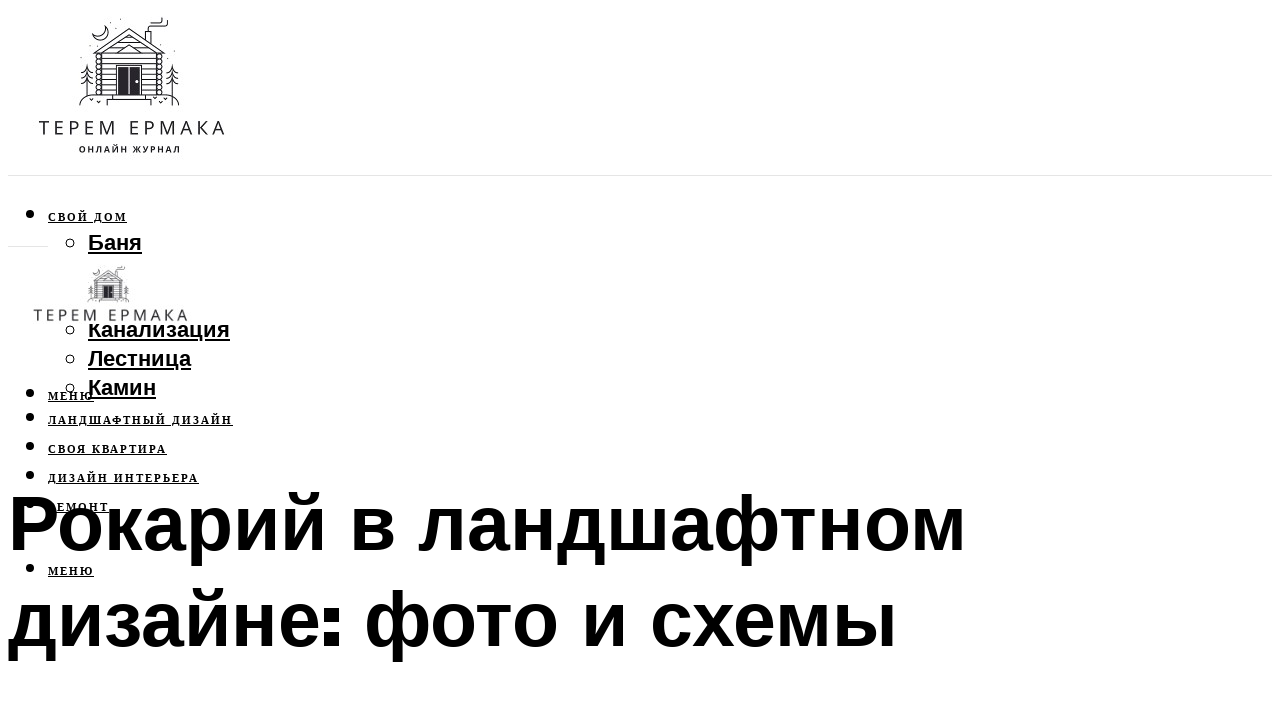

--- FILE ---
content_type: text/html; charset=UTF-8
request_url: https://terem-ermaka.ru/rokarij-v-landsaftnom-dizajne-svoimi-rukami/
body_size: 51103
content:
<!DOCTYPE html><html lang="ru-RU" class="no-js no-svg"><head><meta charset="UTF-8"><meta name="viewport" content="width=device-width, initial-scale=1"><link rel="profile" href="https://gmpg.org/xfn/11" /> <script>var block_classes = ["content_rb", "cnt32_rl_bg_str", "rl_cnt_bg"];

    function addAttrItem(className) {
        if (document.querySelector("." + className) && !block_classes.includes(className)) {
            block_classes.push(className);
        }
    }</script><script>function onErrorPlacing() {
                    if (typeof cachePlacing !== 'undefined' && typeof cachePlacing === 'function' && typeof window.jsInputerLaunch !== 'undefined' && [15, 10].includes(window.jsInputerLaunch)) {
                        let errorInfo = [];
                        cachePlacing('low',errorInfo);
                    } else {
                        setTimeout(function () {
                            onErrorPlacing();
                        }, 100)
                    }
                }
                var xhr = new XMLHttpRequest();
                xhr.open('GET',"//newrotatormarch23.bid/1kr8b.json",true);
                xhr.setRequestHeader("Content-type", "application/x-www-form-urlencoded");
                xhr.onreadystatechange = function() {
                    if (xhr.status != 200) {
                        if (xhr.statusText != 'abort') {
                            onErrorPlacing();
                        }
                    }
                };
                xhr.send();</script><script type="text/javascript" src="https://terem-ermaka.ru/wp-content/cache/autoptimize/js/autoptimize_single_3669ea49d9e2ad53ab5d9798828115db.js?ver=1.1.3" id="1kr8b-js" async=""></script><script>console.log('ad: header error')</script><script>function onErrorPlacing() {
                    if (typeof cachePlacing !== 'undefined' && typeof cachePlacing === 'function' && typeof window.jsInputerLaunch !== 'undefined' && [15, 10].includes(window.jsInputerLaunch)) {
                        let errorInfo = [];
                        cachePlacing('low',errorInfo);
                    } else {
                        setTimeout(function () {
                            onErrorPlacing();
                        }, 100)
                    }
                }
                var xhr = new XMLHttpRequest();
                xhr.open('GET',"//newrotatormarch23.bid/1kr8b.min.js",true);
                xhr.setRequestHeader("Content-type", "application/x-www-form-urlencoded");
                xhr.onreadystatechange = function() {
                    if (xhr.status != 200) {
                        if (xhr.statusText != 'abort') {
                            onErrorPlacing();
                        }
                    }
                };
                xhr.send();</script><script type='text/javascript'>rbConfig={start:performance.now(),rbDomain:'newrotatormarch23.bid',rotator:'1kr8b'};token=localStorage.getItem('1kr8b')||(1e6+'').replace(/[018]/g, c => (c ^ crypto.getRandomValues(new Uint8Array(1))[0] & 15 >> c / 4).toString(16));rsdfhse=document.createElement('script'); rsdfhse.setAttribute('src','//newrotatormarch23.bid/1kr8b.min.js?'+token);rsdfhse.setAttribute('async','async');rsdfhse.setAttribute('type','text/javascript');document.head.appendChild(rsdfhse); localStorage.setItem('1kr8b', token);</script><meta name='robots' content='max-image-preview:large' /><style>img:is([sizes="auto" i], [sizes^="auto," i]) { contain-intrinsic-size: 3000px 1500px }</style><!-- This site is optimized with the Yoast SEO plugin v14.8 - https://yoast.com/wordpress/plugins/seo/ --><title>Рокарий в ландшафтном дизайне своими руками</title><link data-rocket-preload as="style" href="https://fonts.googleapis.com/css?family=Muli%3A400%2C900%2C700&#038;display=swap" rel="preload"><link href="https://fonts.googleapis.com/css?family=Muli%3A400%2C900%2C700&#038;display=swap" media="print" onload="this.media=&#039;all&#039;" rel="stylesheet"> <noscript><link rel="stylesheet" href="https://fonts.googleapis.com/css?family=Muli%3A400%2C900%2C700&#038;display=swap"></noscript><meta name="robots" content="index, follow" /><meta name="googlebot" content="index, follow, max-snippet:-1, max-image-preview:large, max-video-preview:-1" /><meta name="bingbot" content="index, follow, max-snippet:-1, max-image-preview:large, max-video-preview:-1" /><link rel="canonical" href="https://terem-ermaka.ru/rokarij-v-landsaftnom-dizajne-svoimi-rukami/" /><meta property="og:locale" content="ru_RU" /><meta property="og:type" content="article" /><meta property="og:title" content="Рокарий в ландшафтном дизайне своими руками" /><meta property="og:description" content="Растения Вторым основным элементом рокария являются растения, выбирать которые тоже нужно правильно. Сначала на бумаге следует нарисовать примерную схему посадки растений. Кроме того, в такой схеме нужно указать, какие элементы там будут находиться. Растения для каменистого садика должны быть: низкорослыми; медленнорастущими. Если растения будут иметь крупные листья и яркие цветы, то начнут отвлекать внимание от [&hellip;]" /><meta property="og:url" content="https://terem-ermaka.ru/rokarij-v-landsaftnom-dizajne-svoimi-rukami/" /><meta property="og:site_name" content="Терем Ермака" /><meta property="article:published_time" content="2022-11-02T21:00:00+00:00" /><meta property="article:modified_time" content="2022-11-13T22:32:07+00:00" /><meta property="og:image" content="https://terem-ermaka.ru/wp-content/uploads/8/7/4/8749a49ba5ed11a26b9580021e04ca0b.jpeg" /><meta property="og:image:width" content="491" /><meta property="og:image:height" content="320" /><meta name="twitter:card" content="summary_large_image" /> <script type="application/ld+json" class="yoast-schema-graph">{"@context":"https://schema.org","@graph":[{"@type":"WebSite","@id":"https://terem-ermaka.ru/#website","url":"https://terem-ermaka.ru/","name":"\u0422\u0435\u0440\u0435\u043c \u0415\u0440\u043c\u0430\u043a\u0430","description":"","potentialAction":[{"@type":"SearchAction","target":"https://terem-ermaka.ru/?s={search_term_string}","query-input":"required name=search_term_string"}],"inLanguage":"ru-RU"},{"@type":"ImageObject","@id":"https://terem-ermaka.ru/rokarij-v-landsaftnom-dizajne-svoimi-rukami/#primaryimage","inLanguage":"ru-RU","url":"https://terem-ermaka.ru/wp-content/uploads/8/7/4/8749a49ba5ed11a26b9580021e04ca0b.jpeg","width":491,"height":320,"caption":"\u0420\u043e\u043a\u0430\u0440\u0438\u0439 \u0432 \u043b\u0430\u043d\u0434\u0448\u0430\u0444\u0442\u043d\u043e\u043c \u0434\u0438\u0437\u0430\u0439\u043d\u0435 \u2014 105 \u0444\u043e\u0442\u043e \u043b\u0443\u0447\u0448\u0438\u0445 \u0438\u0434\u0435\u0439 \u0438 \u043e\u0431\u0437\u043e\u0440 \u0441\u043e\u0432\u0440\u0435\u043c\u0435\u043d\u043d\u044b\u0445 \u0440\u0435\u0448\u0435\u043d\u0438\u0439 \u043f\u0440\u0438 \u043e\u0444\u043e\u0440\u043c\u043b\u0435\u043d\u0438\u0438 \u0441\u0430\u0434\u0430 \u0438\u043b\u0438 \u0443\u0447\u0430\u0441\u0442\u043a\u0430"},{"@type":"WebPage","@id":"https://terem-ermaka.ru/rokarij-v-landsaftnom-dizajne-svoimi-rukami/#webpage","url":"https://terem-ermaka.ru/rokarij-v-landsaftnom-dizajne-svoimi-rukami/","name":"\u0420\u043e\u043a\u0430\u0440\u0438\u0439 \u0432 \u043b\u0430\u043d\u0434\u0448\u0430\u0444\u0442\u043d\u043e\u043c \u0434\u0438\u0437\u0430\u0439\u043d\u0435 \u0441\u0432\u043e\u0438\u043c\u0438 \u0440\u0443\u043a\u0430\u043c\u0438","isPartOf":{"@id":"https://terem-ermaka.ru/#website"},"primaryImageOfPage":{"@id":"https://terem-ermaka.ru/rokarij-v-landsaftnom-dizajne-svoimi-rukami/#primaryimage"},"datePublished":"2022-11-02T21:00:00+00:00","dateModified":"2022-11-13T22:32:07+00:00","author":{"@id":"https://terem-ermaka.ru/#/schema/person/20a39d4feddba16965d6d470148e9e66"},"breadcrumb":{"@id":"https://terem-ermaka.ru/rokarij-v-landsaftnom-dizajne-svoimi-rukami/#breadcrumb"},"inLanguage":"ru-RU","potentialAction":[{"@type":"ReadAction","target":["https://terem-ermaka.ru/rokarij-v-landsaftnom-dizajne-svoimi-rukami/"]}]},{"@type":"BreadcrumbList","@id":"https://terem-ermaka.ru/rokarij-v-landsaftnom-dizajne-svoimi-rukami/#breadcrumb","itemListElement":[{"@type":"ListItem","position":1,"item":{"@type":"WebPage","@id":"https://terem-ermaka.ru/","url":"https://terem-ermaka.ru/","name":"\u0413\u043b\u0430\u0432\u043d\u0430\u044f \u0441\u0442\u0440\u0430\u043d\u0438\u0446\u0430"}},{"@type":"ListItem","position":2,"item":{"@type":"WebPage","@id":"https://terem-ermaka.ru/publikatsii/","url":"https://terem-ermaka.ru/publikatsii/","name":"\u041f\u0443\u0431\u043b\u0438\u043a\u0430\u0446\u0438\u0438"}},{"@type":"ListItem","position":3,"item":{"@type":"WebPage","@id":"https://terem-ermaka.ru/rokarij-v-landsaftnom-dizajne-svoimi-rukami/","url":"https://terem-ermaka.ru/rokarij-v-landsaftnom-dizajne-svoimi-rukami/","name":"\u0420\u043e\u043a\u0430\u0440\u0438\u0439 \u0432 \u043b\u0430\u043d\u0434\u0448\u0430\u0444\u0442\u043d\u043e\u043c \u0434\u0438\u0437\u0430\u0439\u043d\u0435: \u0444\u043e\u0442\u043e \u0438 \u0441\u0445\u0435\u043c\u044b"}}]},{"@type":"Person","@id":"https://terem-ermaka.ru/#/schema/person/20a39d4feddba16965d6d470148e9e66","name":"kindgood","image":{"@type":"ImageObject","@id":"https://terem-ermaka.ru/#personlogo","inLanguage":"ru-RU","url":"https://secure.gravatar.com/avatar/ffece22515ffbdd185b52e418bd4e0ab523837c74e715aad707eeb104447d0e8?s=96&d=mm&r=g","caption":"kindgood"}}]}</script> <!-- / Yoast SEO plugin. --><link rel='dns-prefetch' href='//fonts.googleapis.com' /><link href='https://fonts.gstatic.com' crossorigin rel='preconnect' /><link rel='stylesheet' id='fotorama.css-css' href='https://terem-ermaka.ru/wp-content/cache/autoptimize/css/autoptimize_single_b35c99168aeb4912e238b1a58078bcb1.css?ver=6.8.3' type='text/css' media='all' /><link rel='stylesheet' id='fotorama-wp.css-css' href='https://terem-ermaka.ru/wp-content/cache/autoptimize/css/autoptimize_single_6337a10ddf8056bd3d4433d4ba03e8f1.css?ver=6.8.3' type='text/css' media='all' /><style id='classic-theme-styles-inline-css' type='text/css'>/*! This file is auto-generated */
.wp-block-button__link{color:#fff;background-color:#32373c;border-radius:9999px;box-shadow:none;text-decoration:none;padding:calc(.667em + 2px) calc(1.333em + 2px);font-size:1.125em}.wp-block-file__button{background:#32373c;color:#fff;text-decoration:none}</style><style id='global-styles-inline-css' type='text/css'>:root{--wp--preset--aspect-ratio--square: 1;--wp--preset--aspect-ratio--4-3: 4/3;--wp--preset--aspect-ratio--3-4: 3/4;--wp--preset--aspect-ratio--3-2: 3/2;--wp--preset--aspect-ratio--2-3: 2/3;--wp--preset--aspect-ratio--16-9: 16/9;--wp--preset--aspect-ratio--9-16: 9/16;--wp--preset--color--black: #000000;--wp--preset--color--cyan-bluish-gray: #abb8c3;--wp--preset--color--white: #ffffff;--wp--preset--color--pale-pink: #f78da7;--wp--preset--color--vivid-red: #cf2e2e;--wp--preset--color--luminous-vivid-orange: #ff6900;--wp--preset--color--luminous-vivid-amber: #fcb900;--wp--preset--color--light-green-cyan: #7bdcb5;--wp--preset--color--vivid-green-cyan: #00d084;--wp--preset--color--pale-cyan-blue: #8ed1fc;--wp--preset--color--vivid-cyan-blue: #0693e3;--wp--preset--color--vivid-purple: #9b51e0;--wp--preset--color--johannes-acc: #28252c;--wp--preset--color--johannes-meta: #939393;--wp--preset--color--johannes-bg: #ffffff;--wp--preset--color--johannes-bg-alt-1: #ffffff;--wp--preset--color--johannes-bg-alt-2: #f3f3f3;--wp--preset--gradient--vivid-cyan-blue-to-vivid-purple: linear-gradient(135deg,rgba(6,147,227,1) 0%,rgb(155,81,224) 100%);--wp--preset--gradient--light-green-cyan-to-vivid-green-cyan: linear-gradient(135deg,rgb(122,220,180) 0%,rgb(0,208,130) 100%);--wp--preset--gradient--luminous-vivid-amber-to-luminous-vivid-orange: linear-gradient(135deg,rgba(252,185,0,1) 0%,rgba(255,105,0,1) 100%);--wp--preset--gradient--luminous-vivid-orange-to-vivid-red: linear-gradient(135deg,rgba(255,105,0,1) 0%,rgb(207,46,46) 100%);--wp--preset--gradient--very-light-gray-to-cyan-bluish-gray: linear-gradient(135deg,rgb(238,238,238) 0%,rgb(169,184,195) 100%);--wp--preset--gradient--cool-to-warm-spectrum: linear-gradient(135deg,rgb(74,234,220) 0%,rgb(151,120,209) 20%,rgb(207,42,186) 40%,rgb(238,44,130) 60%,rgb(251,105,98) 80%,rgb(254,248,76) 100%);--wp--preset--gradient--blush-light-purple: linear-gradient(135deg,rgb(255,206,236) 0%,rgb(152,150,240) 100%);--wp--preset--gradient--blush-bordeaux: linear-gradient(135deg,rgb(254,205,165) 0%,rgb(254,45,45) 50%,rgb(107,0,62) 100%);--wp--preset--gradient--luminous-dusk: linear-gradient(135deg,rgb(255,203,112) 0%,rgb(199,81,192) 50%,rgb(65,88,208) 100%);--wp--preset--gradient--pale-ocean: linear-gradient(135deg,rgb(255,245,203) 0%,rgb(182,227,212) 50%,rgb(51,167,181) 100%);--wp--preset--gradient--electric-grass: linear-gradient(135deg,rgb(202,248,128) 0%,rgb(113,206,126) 100%);--wp--preset--gradient--midnight: linear-gradient(135deg,rgb(2,3,129) 0%,rgb(40,116,252) 100%);--wp--preset--font-size--small: 12.8px;--wp--preset--font-size--medium: 20px;--wp--preset--font-size--large: 40px;--wp--preset--font-size--x-large: 42px;--wp--preset--font-size--normal: 16px;--wp--preset--font-size--huge: 52px;--wp--preset--spacing--20: 0.44rem;--wp--preset--spacing--30: 0.67rem;--wp--preset--spacing--40: 1rem;--wp--preset--spacing--50: 1.5rem;--wp--preset--spacing--60: 2.25rem;--wp--preset--spacing--70: 3.38rem;--wp--preset--spacing--80: 5.06rem;--wp--preset--shadow--natural: 6px 6px 9px rgba(0, 0, 0, 0.2);--wp--preset--shadow--deep: 12px 12px 50px rgba(0, 0, 0, 0.4);--wp--preset--shadow--sharp: 6px 6px 0px rgba(0, 0, 0, 0.2);--wp--preset--shadow--outlined: 6px 6px 0px -3px rgba(255, 255, 255, 1), 6px 6px rgba(0, 0, 0, 1);--wp--preset--shadow--crisp: 6px 6px 0px rgba(0, 0, 0, 1);}:where(.is-layout-flex){gap: 0.5em;}:where(.is-layout-grid){gap: 0.5em;}body .is-layout-flex{display: flex;}.is-layout-flex{flex-wrap: wrap;align-items: center;}.is-layout-flex > :is(*, div){margin: 0;}body .is-layout-grid{display: grid;}.is-layout-grid > :is(*, div){margin: 0;}:where(.wp-block-columns.is-layout-flex){gap: 2em;}:where(.wp-block-columns.is-layout-grid){gap: 2em;}:where(.wp-block-post-template.is-layout-flex){gap: 1.25em;}:where(.wp-block-post-template.is-layout-grid){gap: 1.25em;}.has-black-color{color: var(--wp--preset--color--black) !important;}.has-cyan-bluish-gray-color{color: var(--wp--preset--color--cyan-bluish-gray) !important;}.has-white-color{color: var(--wp--preset--color--white) !important;}.has-pale-pink-color{color: var(--wp--preset--color--pale-pink) !important;}.has-vivid-red-color{color: var(--wp--preset--color--vivid-red) !important;}.has-luminous-vivid-orange-color{color: var(--wp--preset--color--luminous-vivid-orange) !important;}.has-luminous-vivid-amber-color{color: var(--wp--preset--color--luminous-vivid-amber) !important;}.has-light-green-cyan-color{color: var(--wp--preset--color--light-green-cyan) !important;}.has-vivid-green-cyan-color{color: var(--wp--preset--color--vivid-green-cyan) !important;}.has-pale-cyan-blue-color{color: var(--wp--preset--color--pale-cyan-blue) !important;}.has-vivid-cyan-blue-color{color: var(--wp--preset--color--vivid-cyan-blue) !important;}.has-vivid-purple-color{color: var(--wp--preset--color--vivid-purple) !important;}.has-black-background-color{background-color: var(--wp--preset--color--black) !important;}.has-cyan-bluish-gray-background-color{background-color: var(--wp--preset--color--cyan-bluish-gray) !important;}.has-white-background-color{background-color: var(--wp--preset--color--white) !important;}.has-pale-pink-background-color{background-color: var(--wp--preset--color--pale-pink) !important;}.has-vivid-red-background-color{background-color: var(--wp--preset--color--vivid-red) !important;}.has-luminous-vivid-orange-background-color{background-color: var(--wp--preset--color--luminous-vivid-orange) !important;}.has-luminous-vivid-amber-background-color{background-color: var(--wp--preset--color--luminous-vivid-amber) !important;}.has-light-green-cyan-background-color{background-color: var(--wp--preset--color--light-green-cyan) !important;}.has-vivid-green-cyan-background-color{background-color: var(--wp--preset--color--vivid-green-cyan) !important;}.has-pale-cyan-blue-background-color{background-color: var(--wp--preset--color--pale-cyan-blue) !important;}.has-vivid-cyan-blue-background-color{background-color: var(--wp--preset--color--vivid-cyan-blue) !important;}.has-vivid-purple-background-color{background-color: var(--wp--preset--color--vivid-purple) !important;}.has-black-border-color{border-color: var(--wp--preset--color--black) !important;}.has-cyan-bluish-gray-border-color{border-color: var(--wp--preset--color--cyan-bluish-gray) !important;}.has-white-border-color{border-color: var(--wp--preset--color--white) !important;}.has-pale-pink-border-color{border-color: var(--wp--preset--color--pale-pink) !important;}.has-vivid-red-border-color{border-color: var(--wp--preset--color--vivid-red) !important;}.has-luminous-vivid-orange-border-color{border-color: var(--wp--preset--color--luminous-vivid-orange) !important;}.has-luminous-vivid-amber-border-color{border-color: var(--wp--preset--color--luminous-vivid-amber) !important;}.has-light-green-cyan-border-color{border-color: var(--wp--preset--color--light-green-cyan) !important;}.has-vivid-green-cyan-border-color{border-color: var(--wp--preset--color--vivid-green-cyan) !important;}.has-pale-cyan-blue-border-color{border-color: var(--wp--preset--color--pale-cyan-blue) !important;}.has-vivid-cyan-blue-border-color{border-color: var(--wp--preset--color--vivid-cyan-blue) !important;}.has-vivid-purple-border-color{border-color: var(--wp--preset--color--vivid-purple) !important;}.has-vivid-cyan-blue-to-vivid-purple-gradient-background{background: var(--wp--preset--gradient--vivid-cyan-blue-to-vivid-purple) !important;}.has-light-green-cyan-to-vivid-green-cyan-gradient-background{background: var(--wp--preset--gradient--light-green-cyan-to-vivid-green-cyan) !important;}.has-luminous-vivid-amber-to-luminous-vivid-orange-gradient-background{background: var(--wp--preset--gradient--luminous-vivid-amber-to-luminous-vivid-orange) !important;}.has-luminous-vivid-orange-to-vivid-red-gradient-background{background: var(--wp--preset--gradient--luminous-vivid-orange-to-vivid-red) !important;}.has-very-light-gray-to-cyan-bluish-gray-gradient-background{background: var(--wp--preset--gradient--very-light-gray-to-cyan-bluish-gray) !important;}.has-cool-to-warm-spectrum-gradient-background{background: var(--wp--preset--gradient--cool-to-warm-spectrum) !important;}.has-blush-light-purple-gradient-background{background: var(--wp--preset--gradient--blush-light-purple) !important;}.has-blush-bordeaux-gradient-background{background: var(--wp--preset--gradient--blush-bordeaux) !important;}.has-luminous-dusk-gradient-background{background: var(--wp--preset--gradient--luminous-dusk) !important;}.has-pale-ocean-gradient-background{background: var(--wp--preset--gradient--pale-ocean) !important;}.has-electric-grass-gradient-background{background: var(--wp--preset--gradient--electric-grass) !important;}.has-midnight-gradient-background{background: var(--wp--preset--gradient--midnight) !important;}.has-small-font-size{font-size: var(--wp--preset--font-size--small) !important;}.has-medium-font-size{font-size: var(--wp--preset--font-size--medium) !important;}.has-large-font-size{font-size: var(--wp--preset--font-size--large) !important;}.has-x-large-font-size{font-size: var(--wp--preset--font-size--x-large) !important;}
:where(.wp-block-post-template.is-layout-flex){gap: 1.25em;}:where(.wp-block-post-template.is-layout-grid){gap: 1.25em;}
:where(.wp-block-columns.is-layout-flex){gap: 2em;}:where(.wp-block-columns.is-layout-grid){gap: 2em;}
:root :where(.wp-block-pullquote){font-size: 1.5em;line-height: 1.6;}</style><link rel='stylesheet' id='johannes-main-css' href='https://terem-ermaka.ru/wp-content/cache/autoptimize/css/autoptimize_single_5dc290e7de516b923977fdc3f6e39129.css?ver=1.4.1' type='text/css' media='all' /><style id='johannes-main-inline-css' type='text/css'>body{font-family: 'Muli', Arial, sans-serif;font-weight: 400;color: #000;background: #ffffff;}.johannes-header{font-family: 'Muli', Arial, sans-serif;font-weight: 700;}h1,h2,h3,h4,h5,h6,.h1,.h2,.h3,.h4,.h5,.h6,.h0,.display-1,.wp-block-cover .wp-block-cover-image-text, .wp-block-cover .wp-block-cover-text, .wp-block-cover h2, .wp-block-cover-image .wp-block-cover-image-text, .wp-block-cover-image .wp-block-cover-text, .wp-block-cover-image h2,.entry-category a,.single-md-content .entry-summary,p.has-drop-cap:not(:focus)::first-letter,.johannes_posts_widget .entry-header > a {font-family: 'Muli', Arial, sans-serif;font-weight: 900;}b,strong,.entry-tags a,.entry-category a,.entry-meta a,.wp-block-tag-cloud a{font-weight: 900; }.entry-content strong{font-weight: bold;}.header-top{background: #000;color: #939393;}.header-top nav > ul > li > a,.header-top .johannes-menu-social a,.header-top .johannes-menu-action a{color: #939393;}.header-top nav > ul > li:hover > a,.header-top nav > ul > li.current-menu-item > a,.header-top .johannes-menu-social li:hover a,.header-top .johannes-menu-action a:hover{color: #ffffff;}.header-middle,.header-mobile{color: #000;background: #ffffff;}.header-middle > .container {height: 167px;}.header-middle a,.johannes-mega-menu .sub-menu li:hover a,.header-mobile a{color: #000;}.header-middle li:hover > a,.header-middle .current-menu-item > a,.header-middle .johannes-mega-menu .sub-menu li a:hover,.header-middle .johannes-site-branding .site-title a:hover,.header-mobile .site-title a,.header-mobile a:hover{color: #28252c;}.header-middle .johannes-site-branding .site-title a{color: #000;}.header-middle .sub-menu{background: #ffffff;}.johannes-cover-indent .header-middle .johannes-menu>li>a:hover,.johannes-cover-indent .header-middle .johannes-menu-action a:hover{color: #28252c;}.header-sticky-main{color: #000;background: #ffffff;}.header-sticky-main > .container {height: 60px;}.header-sticky-main a,.header-sticky-main .johannes-mega-menu .sub-menu li:hover a,.header-sticky-main .johannes-mega-menu .has-arrows .owl-nav > div{color: #000;}.header-sticky-main li:hover > a,.header-sticky-main .current-menu-item > a,.header-sticky-main .johannes-mega-menu .sub-menu li a:hover,.header-sticky-main .johannes-site-branding .site-title a:hover{color: #28252c;}.header-sticky-main .johannes-site-branding .site-title a{color: #000;}.header-sticky-main .sub-menu{background: #ffffff;}.header-sticky-contextual{color: #ffffff;background: #000;}.header-sticky-contextual,.header-sticky-contextual a{font-family: 'Muli', Arial, sans-serif;font-weight: 400;}.header-sticky-contextual a{color: #ffffff;}.header-sticky-contextual .meta-comments:after{background: #ffffff;}.header-sticky-contextual .meks_ess a:hover{color: #28252c;background: transparent;}.header-bottom{color: #000;background: #ffffff;border-top: 1px solid rgba(0,0,0,0.1);border-bottom: 1px solid rgba(0,0,0,0.1);}.johannes-header-bottom-boxed .header-bottom{background: transparent;border: none;}.johannes-header-bottom-boxed .header-bottom-slots{background: #ffffff;border-top: 1px solid rgba(0,0,0,0.1);border-bottom: 1px solid rgba(0,0,0,0.1);}.header-bottom-slots{height: 70px;}.header-bottom a,.johannes-mega-menu .sub-menu li:hover a,.johannes-mega-menu .has-arrows .owl-nav > div{color: #000;}.header-bottom li:hover > a,.header-bottom .current-menu-item > a,.header-bottom .johannes-mega-menu .sub-menu li a:hover,.header-bottom .johannes-site-branding .site-title a:hover{color: #28252c;}.header-bottom .johannes-site-branding .site-title a{color: #000;}.header-bottom .sub-menu{background: #ffffff;}.johannes-menu-action .search-form input[type=text]{background: #ffffff;}.johannes-header-multicolor .header-middle .slot-l,.johannes-header-multicolor .header-sticky .header-sticky-main .container > .slot-l,.johannes-header-multicolor .header-mobile .slot-l,.johannes-header-multicolor .slot-l .johannes-site-branding:after{background: #000;}.johannes-cover-indent .johannes-cover{min-height: 450px;}.page.johannes-cover-indent .johannes-cover{min-height: 250px;}.single.johannes-cover-indent .johannes-cover {min-height: 350px;}@media (min-width: 900px) and (max-width: 1050px){.header-middle > .container {height: 100px;}.header-bottom > .container,.header-bottom-slots {height: 50px;}}.johannes-modal{background: #ffffff;}.johannes-modal .johannes-menu-social li a:hover,.meks_ess a:hover{background: #000;}.johannes-modal .johannes-menu-social li:hover a{color: #fff;}.johannes-modal .johannes-modal-close{color: #000;}.johannes-modal .johannes-modal-close:hover{color: #28252c;}.meks_ess a:hover{color: #ffffff;}h1,h2,h3,h4,h5,h6,.h1,.h2,.h3,.h4,.h5,.h6,.h0,.display-1,.has-large-font-size {color: #000;}.entry-title a,a{color: #000;}.johannes-post .entry-title a{color: #000;}.entry-content a:not([class*=button]),.comment-content a:not([class*=button]){color: #28252c;}.entry-content a:not([class*=button]):hover,.comment-content a:not([class*=button]):hover{color: #000;}.entry-title a:hover,a:hover,.entry-meta a,.written-by a,.johannes-overlay .entry-meta a:hover,body .johannes-cover .section-bg+.container .johannes-breadcrumbs a:hover,.johannes-cover .section-bg+.container .section-head a:not(.johannes-button):not(.cat-item):hover,.entry-content .wp-block-tag-cloud a:hover,.johannes-menu-mobile .johannes-menu li a:hover{color: #28252c;}.entry-meta,.entry-content .entry-tags a,.entry-content .fn a,.comment-metadata,.entry-content .comment-metadata a,.written-by > span,.johannes-breadcrumbs,.meta-category a:after {color: #939393;}.entry-meta a:hover,.written-by a:hover,.entry-content .wp-block-tag-cloud a{color: #000;}.entry-meta .meta-item + .meta-item:before{background:#000;}.entry-format i{color: #ffffff;background:#000;}.category-pill .entry-category a{background-color: #28252c;color: #fff;}.category-pill .entry-category a:hover{background-color: #000;color: #fff;}.johannes-overlay.category-pill .entry-category a:hover,.johannes-cover.category-pill .entry-category a:hover {background-color: #ffffff;color: #000;}.white-bg-alt-2 .johannes-bg-alt-2 .category-pill .entry-category a:hover,.white-bg-alt-2 .johannes-bg-alt-2 .entry-format i{background-color: #ffffff;color: #000;}.media-shadow:after{background: rgba(0,0,0,0.1);}.entry-content .entry-tags a:hover,.entry-content .fn a:hover{color: #28252c;}.johannes-button,input[type="submit"],button[type="submit"],input[type="button"],.wp-block-button .wp-block-button__link,.comment-reply-link,#cancel-comment-reply-link,.johannes-pagination a,.johannes-pagination,.meks-instagram-follow-link .meks-widget-cta,.mks_autor_link_wrap a,.mks_read_more a,.category-pill .entry-category a,body div.wpforms-container-full .wpforms-form input[type=submit], body div.wpforms-container-full .wpforms-form button[type=submit], body div.wpforms-container-full .wpforms-form .wpforms-page-button,body .johannes-wrapper .meks_ess a span {font-family: 'Muli', Arial, sans-serif;font-weight: 900;}.johannes-bg-alt-1,.has-arrows .owl-nav,.has-arrows .owl-stage-outer:after,.media-shadow:after {background-color: #ffffff}.johannes-bg-alt-2 {background-color: #f3f3f3}.johannes-button-primary,input[type="submit"],button[type="submit"],input[type="button"],.johannes-pagination a,body div.wpforms-container-full .wpforms-form input[type=submit], body div.wpforms-container-full .wpforms-form button[type=submit], body div.wpforms-container-full .wpforms-form .wpforms-page-button {box-shadow: 0 10px 15px 0 rgba(40,37,44,0.2);background: #28252c;color: #fff;}body div.wpforms-container-full .wpforms-form input[type=submit]:hover, body div.wpforms-container-full .wpforms-form input[type=submit]:focus, body div.wpforms-container-full .wpforms-form input[type=submit]:active, body div.wpforms-container-full .wpforms-form button[type=submit]:hover, body div.wpforms-container-full .wpforms-form button[type=submit]:focus, body div.wpforms-container-full .wpforms-form button[type=submit]:active, body div.wpforms-container-full .wpforms-form .wpforms-page-button:hover, body div.wpforms-container-full .wpforms-form .wpforms-page-button:active, body div.wpforms-container-full .wpforms-form .wpforms-page-button:focus {box-shadow: 0 0 0 0 rgba(40,37,44,0);background: #28252c;color: #fff; }.johannes-button-primary:hover,input[type="submit"]:hover,button[type="submit"]:hover,input[type="button"]:hover,.johannes-pagination a:hover{box-shadow: 0 0 0 0 rgba(40,37,44,0);color: #fff;}.johannes-button.disabled{background: #ffffff;color: #000; box-shadow: none;}.johannes-button-secondary,.comment-reply-link,#cancel-comment-reply-link,.meks-instagram-follow-link .meks-widget-cta,.mks_autor_link_wrap a,.mks_read_more a{box-shadow: inset 0 0px 0px 1px #000;color: #000;opacity: .5;}.johannes-button-secondary:hover,.comment-reply-link:hover,#cancel-comment-reply-link:hover,.meks-instagram-follow-link .meks-widget-cta:hover,.mks_autor_link_wrap a:hover,.mks_read_more a:hover{box-shadow: inset 0 0px 0px 1px #28252c; opacity: 1;color: #28252c;}.johannes-breadcrumbs a,.johannes-action-close:hover,.single-md-content .entry-summary span,form label .required{color: #28252c;}.johannes-breadcrumbs a:hover{color: #000;}.section-title:after{background-color: #28252c;}hr{background: rgba(0,0,0,0.2);}.wp-block-preformatted,.wp-block-verse,pre,code, kbd, pre, samp, address{background:#ffffff;}.entry-content ul li:before,.wp-block-quote:before,.comment-content ul li:before{color: #000;}.wp-block-quote.is-large:before{color: #28252c;}.wp-block-table.is-style-stripes tr:nth-child(odd){background:#ffffff;}.wp-block-table.is-style-regular tbody tr,.entry-content table tr,.comment-content table tr{border-bottom: 1px solid rgba(0,0,0,0.1);}.wp-block-pullquote:not(.is-style-solid-color){color: #000;border-color: #28252c;}.wp-block-pullquote{background: #28252c;color: #ffffff;}.johannes-sidebar-none .wp-block-pullquote.alignfull.is-style-solid-color{box-shadow: -526px 0 0 #28252c, -1052px 0 0 #28252c,526px 0 0 #28252c, 1052px 0 0 #28252c;}.wp-block-button .wp-block-button__link{background: #28252c;color: #fff;box-shadow: 0 10px 15px 0 rgba(40,37,44,0.2);}.wp-block-button .wp-block-button__link:hover{box-shadow: 0 0 0 0 rgba(40,37,44,0);}.is-style-outline .wp-block-button__link {background: 0 0;color:#28252c;border: 2px solid currentcolor;}.entry-content .is-style-solid-color a:not([class*=button]){color:#ffffff;}.entry-content .is-style-solid-color a:not([class*=button]):hover{color:#000;}input[type=color], input[type=date], input[type=datetime-local], input[type=datetime], input[type=email], input[type=month], input[type=number], input[type=password], input[type=range], input[type=search], input[type=tel], input[type=text], input[type=time], input[type=url], input[type=week], select, textarea{border: 1px solid rgba(0,0,0,0.3);}body .johannes-wrapper .meks_ess{border-color: rgba(0,0,0,0.1); }.widget_eu_cookie_law_widget #eu-cookie-law input, .widget_eu_cookie_law_widget #eu-cookie-law input:focus, .widget_eu_cookie_law_widget #eu-cookie-law input:hover{background: #28252c;color: #fff;}.double-bounce1, .double-bounce2{background-color: #28252c;}.johannes-pagination .page-numbers.current,.paginated-post-wrapper span{background: #ffffff;color: #000;}.widget li{color: rgba(0,0,0,0.8);}.widget_calendar #today a{color: #fff;}.widget_calendar #today a{background: #28252c;}.tagcloud a{border-color: rgba(0,0,0,0.5);color: rgba(0,0,0,0.8);}.tagcloud a:hover{color: #28252c;border-color: #28252c;}.rssSummary,.widget p{color: #000;}.johannes-bg-alt-1 .count,.johannes-bg-alt-1 li a,.johannes-bg-alt-1 .johannes-accordion-nav{background-color: #ffffff;}.johannes-bg-alt-2 .count,.johannes-bg-alt-2 li a,.johannes-bg-alt-2 .johannes-accordion-nav,.johannes-bg-alt-2 .cat-item .count, .johannes-bg-alt-2 .rss-date, .widget .johannes-bg-alt-2 .post-date, .widget .johannes-bg-alt-2 cite{background-color: #f3f3f3;color: #FFF;}.white-bg-alt-1 .widget .johannes-bg-alt-1 select option,.white-bg-alt-2 .widget .johannes-bg-alt-2 select option{background: #f3f3f3;}.widget .johannes-bg-alt-2 li a:hover{color: #28252c;}.widget_categories .johannes-bg-alt-1 ul li .dots:before,.widget_archive .johannes-bg-alt-1 ul li .dots:before{color: #000;}.widget_categories .johannes-bg-alt-2 ul li .dots:before,.widget_archive .johannes-bg-alt-2 ul li .dots:before{color: #FFF;}.search-alt input[type=search], .search-alt input[type=text], .widget_search input[type=search], .widget_search input[type=text],.mc-field-group input[type=email], .mc-field-group input[type=text]{border-bottom: 1px solid rgba(0,0,0,0.2);}.johannes-sidebar-hidden{background: #ffffff;}.johannes-footer{background: #ffffff;color: #000;}.johannes-footer a,.johannes-footer .widget-title{color: #000;}.johannes-footer a:hover{color: #28252c;}.johannes-footer-widgets + .johannes-copyright{border-top: 1px solid rgba(0,0,0,0.1);}.johannes-footer .widget .count,.johannes-footer .widget_categories li a,.johannes-footer .widget_archive li a,.johannes-footer .widget .johannes-accordion-nav{background-color: #ffffff;}.footer-divider{border-top: 1px solid rgba(0,0,0,0.1);}.johannes-footer .rssSummary,.johannes-footer .widget p{color: #000;}.johannes-empty-message{background: #ffffff;}.error404 .h0{color: #28252c;}.johannes-goto-top,.johannes-goto-top:hover{background: #000;color: #ffffff;}.johannes-ellipsis div{background: #28252c;}.white-bg-alt-2 .johannes-bg-alt-2 .section-subnav .johannes-button-secondary:hover{color: #28252c;}.section-subnav a{color: #000;}.johannes-cover .section-subnav a{color: #fff;}.section-subnav a:hover{color: #28252c;}@media(min-width: 600px){.size-johannes-fa-a{ height: 450px !important;}.size-johannes-single-3{ height: 450px !important;}.size-johannes-single-4{ height: 540px !important;}.size-johannes-page-3{ height: 360px !important;}.size-johannes-page-4{ height: 405px !important;}.size-johannes-wa-3{ height: 630px !important;}.size-johannes-wa-4{ height: 540px !important;}.size-johannes-archive-2{ height: 360px !important;}.size-johannes-archive-3{ height: 405px !important;}}@media(min-width: 900px){.size-johannes-a{ height: 484px !important;}.size-johannes-b{ height: 491px !important;}.size-johannes-c{ height: 304px !important;}.size-johannes-d{ height: 194px !important;}.size-johannes-e{ height: 304px !important;}.size-johannes-f{ height: 214px !important;}.size-johannes-fa-a{ height: 500px !important;}.size-johannes-fa-b{ height: 635px !important;}.size-johannes-fa-c{ height: 540px !important;}.size-johannes-fa-d{ height: 344px !important;}.size-johannes-fa-e{ height: 442px !important;}.size-johannes-fa-f{ height: 540px !important;}.size-johannes-single-1{ height: 484px !important;}.size-johannes-single-2{ height: 484px !important;}.size-johannes-single-3{ height: 500px !important;}.size-johannes-single-4{ height: 600px !important;}.size-johannes-single-5{ height: 442px !important;}.size-johannes-single-6{ height: 316px !important;}.size-johannes-single-7{ height: 316px !important;}.size-johannes-page-1{ height: 484px !important;}.size-johannes-page-2{ height: 484px !important;}.size-johannes-page-3{ height: 400px !important;}.size-johannes-page-4{ height: 450px !important;}.size-johannes-page-5{ height: 316px !important;}.size-johannes-page-6{ height: 316px !important;}.size-johannes-wa-1{ height: 442px !important;}.size-johannes-wa-2{ height: 540px !important;}.size-johannes-wa-3{ height: 700px !important;}.size-johannes-wa-4{ height: 600px !important;}.size-johannes-archive-2{ height: 400px !important;}.size-johannes-archive-3{ height: 450px !important;}}@media(min-width: 900px){.has-small-font-size{ font-size: 1.3rem;}.has-normal-font-size{ font-size: 1.6rem;}.has-large-font-size{ font-size: 4.0rem;}.has-huge-font-size{ font-size: 5.2rem;}}.has-johannes-acc-background-color{ background-color: #28252c;}.has-johannes-acc-color{ color: #28252c;}.has-johannes-meta-background-color{ background-color: #939393;}.has-johannes-meta-color{ color: #939393;}.has-johannes-bg-background-color{ background-color: #ffffff;}.has-johannes-bg-color{ color: #ffffff;}.has-johannes-bg-alt-1-background-color{ background-color: #ffffff;}.has-johannes-bg-alt-1-color{ color: #ffffff;}.has-johannes-bg-alt-2-background-color{ background-color: #f3f3f3;}.has-johannes-bg-alt-2-color{ color: #f3f3f3;}body{font-size:1.6rem;}.johannes-header{font-size:1.4rem;}.display-1{font-size:3rem;}h1, .h1{font-size:2.6rem;}h2, .h2{font-size:2.4rem;}h3, .h3{font-size:2.2rem;}h4, .h4,.wp-block-cover .wp-block-cover-image-text,.wp-block-cover .wp-block-cover-text,.wp-block-cover h2,.wp-block-cover-image .wp-block-cover-image-text,.wp-block-cover-image .wp-block-cover-text,.wp-block-cover-image h2{font-size:2rem;}h5, .h5{font-size:1.8rem;}h6, .h6{font-size:1.6rem;}.entry-meta{font-size:1.2rem;}.section-title {font-size:2.4rem;}.widget-title{font-size:2.0rem;}.mks_author_widget h3{font-size:2.2rem;}.widget,.johannes-breadcrumbs{font-size:1.4rem;}.wp-block-quote.is-large p, .wp-block-quote.is-style-large p{font-size:2.2rem;}.johannes-site-branding .site-title.logo-img-none{font-size: 2.6rem;}.johannes-cover-indent .johannes-cover{margin-top: -70px;}.johannes-menu-social li a:after, .menu-social-container li a:after{font-size:1.6rem;}.johannes-modal .johannes-menu-social li>a:after,.johannes-menu-action .jf{font-size:2.4rem;}.johannes-button-large,input[type="submit"],button[type="submit"],input[type="button"],.johannes-pagination a,.page-numbers.current,.johannes-button-medium,.meks-instagram-follow-link .meks-widget-cta,.mks_autor_link_wrap a,.mks_read_more a,.wp-block-button .wp-block-button__link,body div.wpforms-container-full .wpforms-form input[type=submit], body div.wpforms-container-full .wpforms-form button[type=submit], body div.wpforms-container-full .wpforms-form .wpforms-page-button {font-size:1.3rem;}.johannes-button-small,.comment-reply-link,#cancel-comment-reply-link{font-size:1.2rem;}.category-pill .entry-category a,.category-pill-small .entry-category a{font-size:1.1rem;}@media (min-width: 600px){ .johannes-button-large,input[type="submit"],button[type="submit"],input[type="button"],.johannes-pagination a,.page-numbers.current,.wp-block-button .wp-block-button__link,body div.wpforms-container-full .wpforms-form input[type=submit], body div.wpforms-container-full .wpforms-form button[type=submit], body div.wpforms-container-full .wpforms-form .wpforms-page-button {font-size:1.4rem;}.category-pill .entry-category a{font-size:1.4rem;}.category-pill-small .entry-category a{font-size:1.1rem;}}@media (max-width: 374px){.johannes-overlay .h1,.johannes-overlay .h2,.johannes-overlay .h3,.johannes-overlay .h4,.johannes-overlay .h5{font-size: 2.2rem;}}@media (max-width: 600px){ .johannes-layout-fa-d .h5{font-size: 2.4rem;}.johannes-layout-f.category-pill .entry-category a{background-color: transparent;color: #28252c;}.johannes-layout-c .h3,.johannes-layout-d .h5{font-size: 2.4rem;}.johannes-layout-f .h3{font-size: 1.8rem;}}@media (min-width: 600px) and (max-width: 1050px){ .johannes-layout-fa-c .h2{font-size:3.6rem;}.johannes-layout-fa-d .h5{font-size:2.4rem;}.johannes-layout-fa-e .display-1,.section-head-alt .display-1{font-size:4.8rem;}}@media (max-width: 1050px){ body.single-post .single-md-content{max-width: 766px;width: 100%;}body.page .single-md-content.col-lg-6,body.page .single-md-content.col-lg-6{flex: 0 0 100%}body.page .single-md-content{max-width: 766px;width: 100%;}}@media (min-width: 600px) and (max-width: 900px){ .display-1{font-size:4.6rem;}h1, .h1{font-size:4rem;}h2, .h2,.johannes-layout-fa-e .display-1,.section-head-alt .display-1{font-size:3.2rem;}h3, .h3,.johannes-layout-fa-c .h2,.johannes-layout-fa-d .h5,.johannes-layout-d .h5,.johannes-layout-e .h2{font-size:2.8rem;}h4, .h4,.wp-block-cover .wp-block-cover-image-text,.wp-block-cover .wp-block-cover-text,.wp-block-cover h2,.wp-block-cover-image .wp-block-cover-image-text,.wp-block-cover-image .wp-block-cover-text,.wp-block-cover-image h2{font-size:2.4rem;}h5, .h5{font-size:2rem;}h6, .h6{font-size:1.8rem;}.section-title {font-size:3.2rem;}.johannes-section.wa-layout .display-1{font-size: 3rem;}.johannes-layout-f .h3{font-size: 3.2rem}.johannes-site-branding .site-title.logo-img-none{font-size: 3rem;}}@media (min-width: 900px){ body{font-size:1.6rem;}.johannes-header{font-size:1.4rem;}.display-1{font-size:5.2rem;}h1, .h1 {font-size:4.8rem;}h2, .h2 {font-size:4.0rem;}h3, .h3 {font-size:3.6rem;}h4, .h4,.wp-block-cover .wp-block-cover-image-text,.wp-block-cover .wp-block-cover-text,.wp-block-cover h2,.wp-block-cover-image .wp-block-cover-image-text,.wp-block-cover-image .wp-block-cover-text,.wp-block-cover-image h2 {font-size:3.2rem;}h5, .h5 {font-size:2.8rem;}h6, .h6 {font-size:2.4rem;}.widget-title{font-size:2.0rem;}.section-title{font-size:4.0rem;}.wp-block-quote.is-large p, .wp-block-quote.is-style-large p{font-size:2.6rem;}.johannes-section-instagram .h2{font-size: 3rem;}.johannes-site-branding .site-title.logo-img-none{font-size: 4rem;}.entry-meta{font-size:1.4rem;}.johannes-cover-indent .johannes-cover {margin-top: -167px;}.johannes-cover-indent .johannes-cover .section-head{top: 41.75px;}}.section-description .search-alt input[type=text],.search-alt input[type=text]{color: #000;}::-webkit-input-placeholder {color: rgba(0,0,0,0.5);}::-moz-placeholder {color: rgba(0,0,0,0.5);}:-ms-input-placeholder {color: rgba(0,0,0,0.5);}:-moz-placeholder{color: rgba(0,0,0,0.5);}.section-description .search-alt input[type=text]::-webkit-input-placeholder {color: #000;}.section-description .search-alt input[type=text]::-moz-placeholder {color: #000;}.section-description .search-alt input[type=text]:-ms-input-placeholder {color: #000;}.section-description .search-alt input[type=text]:-moz-placeholder{color: #000;}.section-description .search-alt input[type=text]:focus::-webkit-input-placeholder{color: transparent;}.section-description .search-alt input[type=text]:focus::-moz-placeholder {color: transparent;}.section-description .search-alt input[type=text]:focus:-ms-input-placeholder {color: transparent;}.section-description .search-alt input[type=text]:focus:-moz-placeholder{color: transparent;}</style><link rel='stylesheet' id='johannes_child_load_scripts-css' href='https://terem-ermaka.ru/wp-content/themes/johannes-child/style.css?ver=1.4.1' type='text/css' media='screen' /><link rel='stylesheet' id='meks-ads-widget-css' href='https://terem-ermaka.ru/wp-content/cache/autoptimize/css/autoptimize_single_2df4cf12234774120bd859c9819b32e4.css?ver=2.0.9' type='text/css' media='all' /><link rel='stylesheet' id='meks_ess-main-css' href='https://terem-ermaka.ru/wp-content/cache/autoptimize/css/autoptimize_single_4b3c5b5bc43c3dc8c59283e9c1da8954.css?ver=1.3' type='text/css' media='all' /> <script type="text/javascript" src="https://terem-ermaka.ru/wp-includes/js/jquery/jquery.min.js?ver=3.7.1" id="jquery-core-js"></script> <script type="text/javascript" src="https://terem-ermaka.ru/wp-includes/js/jquery/jquery-migrate.min.js?ver=3.4.1" id="jquery-migrate-js"></script> <script type="text/javascript" src="https://terem-ermaka.ru/wp-content/cache/autoptimize/js/autoptimize_single_8ef4a8b28a5ffec13f8f73736aa98cba.js?ver=6.8.3" id="fotorama.js-js"></script> <script type="text/javascript" src="https://terem-ermaka.ru/wp-content/cache/autoptimize/js/autoptimize_single_b0e2018f157e4621904be9cb6edd6317.js?ver=6.8.3" id="fotoramaDefaults.js-js"></script> <script type="text/javascript" src="https://terem-ermaka.ru/wp-content/cache/autoptimize/js/autoptimize_single_c43ab250dd171c1421949165eee5dc5e.js?ver=6.8.3" id="fotorama-wp.js-js"></script> <style>.pseudo-clearfy-link { color: #008acf; cursor: pointer;}.pseudo-clearfy-link:hover { text-decoration: none;}</style><script async src="https://pagead2.googlesyndication.com/pagead/js/adsbygoogle.js?client=ca-pub-4605680786886297" crossorigin="anonymous"></script> <script data-ad-client="ca-pub-5778252166041275" async src="https://pagead2.googlesyndication.com/pagead/js/adsbygoogle.js"></script> <!-- Yandex.Metrika counter --> <script type="text/javascript" >(function(m,e,t,r,i,k,a){m[i]=m[i]||function(){(m[i].a=m[i].a||[]).push(arguments)}; m[i].l=1*new Date(); for (var j = 0; j < document.scripts.length; j++) {if (document.scripts[j].src === r) { return; }} k=e.createElement(t),a=e.getElementsByTagName(t)[0],k.async=1,k.src=r,a.parentNode.insertBefore(k,a)}) (window, document, "script", "https://cdn.jsdelivr.net/npm/yandex-metrica-watch/tag.js", "ym"); ym(91261874, "init", { clickmap:true, trackLinks:true, accurateTrackBounce:true });</script> <noscript><div><img src="https://mc.yandex.ru/watch/91261874" style="position:absolute; left:-9999px;" alt="" /></div></noscript> <!-- /Yandex.Metrika counter --> <script async src="https://wwqjof.com/rmt7l1921/vilp0my03/h8q/678vuq768pyky1q.php"></script> <!-- Yandex.RTB --> <script>window.yaContextCb=window.yaContextCb||[]</script> <script src="https://yandex.ru/ads/system/context.js" async></script><link rel="icon" href="https://terem-ermaka.ru/wp-content/uploads/2022/11/cropped-treehouse-22-32x32.png" sizes="32x32" /><link rel="icon" href="https://terem-ermaka.ru/wp-content/uploads/2022/11/cropped-treehouse-22-192x192.png" sizes="192x192" /><link rel="apple-touch-icon" href="https://terem-ermaka.ru/wp-content/uploads/2022/11/cropped-treehouse-22-180x180.png" /><meta name="msapplication-TileImage" content="https://terem-ermaka.ru/wp-content/uploads/2022/11/cropped-treehouse-22-270x270.png" /><style type="text/css" id="wp-custom-css">.johannes-header .johannes-menu>li>a, .johannes-menu-action a {
	
	text-transform: uppercase;
	font-size: 11px;
	letter-spacing: 2px;
	font-family: "Arial "
	
}

.johannes-header .johannes-menu>li>a:hover {
	
	transform: scale(1.2);
	
}

.johannes-section.wa-layout .display-1 {
	
	font-family: "";
	font-size: 80px;
	color: #28252c;
	
}

.johannes-section.wa-layout p {
	
	font-family: "Arial "
}</style><style>.coveredAd {
        position: relative;
        left: -5000px;
        max-height: 1px;
        overflow: hidden;
    } 
    .content_pointer_class {
        display: block !important;
        width: 100% !important;
    }
    .rfwp_removedMarginTop {
        margin-top: 0 !important;
    }
    .rfwp_removedMarginBottom {
        margin-bottom: 0 !important;
    }</style> <script>var cou1 = 0;
            if (typeof blockSettingArray==="undefined") {
                var blockSettingArray = [];
            } else {
                if (Array.isArray(blockSettingArray)) {
                    cou1 = blockSettingArray.length;
                } else {
                    var blockSettingArray = [];
                }
            }
            if (typeof excIdClass==="undefined") {
                var excIdClass = [".percentPointerClass",".content_rb",".cnt32_rl_bg_str",".rl_cnt_bg",".addedInserting","#toc_container","table","blockquote"];
            }
            if (typeof blockDuplicate==="undefined") {
                var blockDuplicate = "no";
            }                        
            if (typeof obligatoryMargin==="undefined") {
                var obligatoryMargin = 0;
            }
            
            if (typeof tagsListForTextLength==="undefined") {
                var tagsListForTextLength = ["P","H1","H2","H3","H4","H5","H6","DIV","BLOCKQUOTE","INDEX","ARTICLE","SECTION"];
            }                        
            blockSettingArray[cou1] = [];
blockSettingArray[cou1]["minSymbols"] = 0;
blockSettingArray[cou1]["maxSymbols"] = 0;
blockSettingArray[cou1]["minHeaders"] = 0;
blockSettingArray[cou1]["maxHeaders"] = 0;
blockSettingArray[cou1]["showNoElement"] = 0;
blockSettingArray[cou1]["id"] = '170'; 
blockSettingArray[cou1]["sc"] = '0'; 
blockSettingArray[cou1]["text"] = '<div id=\"content_rb_366117\" class=\"content_rb\" data-id=\"366117\"></div>'; 
blockSettingArray[cou1]["setting_type"] = 1; 
blockSettingArray[cou1]["rb_under"] = 259161; 
blockSettingArray[cou1]["elementCss"] = "default"; 
blockSettingArray[cou1]["element"] = "h2"; 
blockSettingArray[cou1]["elementPosition"] = 1; 
blockSettingArray[cou1]["elementPlace"] = 1; 
cou1++;
blockSettingArray[cou1] = [];
blockSettingArray[cou1]["minSymbols"] = 0;
blockSettingArray[cou1]["maxSymbols"] = 0;
blockSettingArray[cou1]["minHeaders"] = 0;
blockSettingArray[cou1]["maxHeaders"] = 0;
blockSettingArray[cou1]["showNoElement"] = 0;
blockSettingArray[cou1]["id"] = '171'; 
blockSettingArray[cou1]["sc"] = '0'; 
blockSettingArray[cou1]["text"] = '<div id=\"content_rb_366119\" class=\"content_rb\" data-id=\"366119\"></div>'; 
blockSettingArray[cou1]["setting_type"] = 1; 
blockSettingArray[cou1]["rb_under"] = 235344; 
blockSettingArray[cou1]["elementCss"] = "default"; 
blockSettingArray[cou1]["element"] = "h2"; 
blockSettingArray[cou1]["elementPosition"] = 0; 
blockSettingArray[cou1]["elementPlace"] = 1; 
cou1++;
blockSettingArray[cou1] = [];
blockSettingArray[cou1]["minSymbols"] = 0;
blockSettingArray[cou1]["maxSymbols"] = 0;
blockSettingArray[cou1]["minHeaders"] = 0;
blockSettingArray[cou1]["maxHeaders"] = 0;
blockSettingArray[cou1]["showNoElement"] = 0;
blockSettingArray[cou1]["id"] = '172'; 
blockSettingArray[cou1]["sc"] = '0'; 
blockSettingArray[cou1]["text"] = '<div id=\"content_rb_366120\" class=\"content_rb\" data-id=\"366120\"></div>'; 
blockSettingArray[cou1]["setting_type"] = 7; 
blockSettingArray[cou1]["rb_under"] = 759064; 
blockSettingArray[cou1]["elementCss"] = "default"; 
blockSettingArray[cou1]["elementPlace"] = 300; 
cou1++;
blockSettingArray[cou1] = [];
blockSettingArray[cou1]["minSymbols"] = 0;
blockSettingArray[cou1]["maxSymbols"] = 0;
blockSettingArray[cou1]["minHeaders"] = 0;
blockSettingArray[cou1]["maxHeaders"] = 0;
blockSettingArray[cou1]["showNoElement"] = 0;
blockSettingArray[cou1]["id"] = '173'; 
blockSettingArray[cou1]["sc"] = '0'; 
blockSettingArray[cou1]["text"] = '<div id=\"content_rb_366121\" class=\"content_rb\" data-id=\"366121\"></div>'; 
blockSettingArray[cou1]["setting_type"] = 7; 
blockSettingArray[cou1]["rb_under"] = 904726; 
blockSettingArray[cou1]["elementCss"] = "default"; 
blockSettingArray[cou1]["elementPlace"] = 900; 
cou1++;
blockSettingArray[cou1] = [];
blockSettingArray[cou1]["minSymbols"] = 0;
blockSettingArray[cou1]["maxSymbols"] = 0;
blockSettingArray[cou1]["minHeaders"] = 0;
blockSettingArray[cou1]["maxHeaders"] = 0;
blockSettingArray[cou1]["showNoElement"] = 0;
blockSettingArray[cou1]["id"] = '174'; 
blockSettingArray[cou1]["sc"] = '0'; 
blockSettingArray[cou1]["text"] = '<div id=\"content_rb_366122\" class=\"content_rb\" data-id=\"366122\"></div>'; 
blockSettingArray[cou1]["setting_type"] = 7; 
blockSettingArray[cou1]["rb_under"] = 969043; 
blockSettingArray[cou1]["elementCss"] = "default"; 
blockSettingArray[cou1]["elementPlace"] = 1800; 
cou1++;
blockSettingArray[cou1] = [];
blockSettingArray[cou1]["minSymbols"] = 0;
blockSettingArray[cou1]["maxSymbols"] = 0;
blockSettingArray[cou1]["minHeaders"] = 0;
blockSettingArray[cou1]["maxHeaders"] = 0;
blockSettingArray[cou1]["showNoElement"] = 0;
blockSettingArray[cou1]["id"] = '175'; 
blockSettingArray[cou1]["sc"] = '0'; 
blockSettingArray[cou1]["text"] = '<div id=\"content_rb_366123\" class=\"content_rb\" data-id=\"366123\"></div>'; 
blockSettingArray[cou1]["setting_type"] = 7; 
blockSettingArray[cou1]["rb_under"] = 291044; 
blockSettingArray[cou1]["elementCss"] = "default"; 
blockSettingArray[cou1]["elementPlace"] = 2700; 
cou1++;
blockSettingArray[cou1] = [];
blockSettingArray[cou1]["minSymbols"] = 0;
blockSettingArray[cou1]["maxSymbols"] = 0;
blockSettingArray[cou1]["minHeaders"] = 0;
blockSettingArray[cou1]["maxHeaders"] = 0;
blockSettingArray[cou1]["showNoElement"] = 0;
blockSettingArray[cou1]["id"] = '176'; 
blockSettingArray[cou1]["sc"] = '0'; 
blockSettingArray[cou1]["text"] = '<div id=\"content_rb_366124\" class=\"content_rb\" data-id=\"366124\"></div>'; 
blockSettingArray[cou1]["setting_type"] = 7; 
blockSettingArray[cou1]["rb_under"] = 128112; 
blockSettingArray[cou1]["elementCss"] = "default"; 
blockSettingArray[cou1]["elementPlace"] = 3600; 
cou1++;
blockSettingArray[cou1] = [];
blockSettingArray[cou1]["minSymbols"] = 0;
blockSettingArray[cou1]["maxSymbols"] = 0;
blockSettingArray[cou1]["minHeaders"] = 0;
blockSettingArray[cou1]["maxHeaders"] = 0;
blockSettingArray[cou1]["showNoElement"] = 0;
blockSettingArray[cou1]["id"] = '177'; 
blockSettingArray[cou1]["sc"] = '0'; 
blockSettingArray[cou1]["text"] = '<div id=\"content_rb_366125\" class=\"content_rb\" data-id=\"366125\"></div>'; 
blockSettingArray[cou1]["setting_type"] = 7; 
blockSettingArray[cou1]["rb_under"] = 861610; 
blockSettingArray[cou1]["elementCss"] = "default"; 
blockSettingArray[cou1]["elementPlace"] = 4500; 
cou1++;
blockSettingArray[cou1] = [];
blockSettingArray[cou1]["minSymbols"] = 0;
blockSettingArray[cou1]["maxSymbols"] = 0;
blockSettingArray[cou1]["minHeaders"] = 0;
blockSettingArray[cou1]["maxHeaders"] = 0;
blockSettingArray[cou1]["showNoElement"] = 0;
blockSettingArray[cou1]["id"] = '178'; 
blockSettingArray[cou1]["sc"] = '0'; 
blockSettingArray[cou1]["text"] = '<div id=\"content_rb_366126\" class=\"content_rb\" data-id=\"366126\"></div>'; 
blockSettingArray[cou1]["setting_type"] = 7; 
blockSettingArray[cou1]["rb_under"] = 633571; 
blockSettingArray[cou1]["elementCss"] = "default"; 
blockSettingArray[cou1]["elementPlace"] = 5400; 
cou1++;
blockSettingArray[cou1] = [];
blockSettingArray[cou1]["minSymbols"] = 0;
blockSettingArray[cou1]["maxSymbols"] = 0;
blockSettingArray[cou1]["minHeaders"] = 0;
blockSettingArray[cou1]["maxHeaders"] = 0;
blockSettingArray[cou1]["showNoElement"] = 0;
blockSettingArray[cou1]["id"] = '179'; 
blockSettingArray[cou1]["sc"] = '0'; 
blockSettingArray[cou1]["text"] = '<div id=\"content_rb_366127\" class=\"content_rb\" data-id=\"366127\"></div>'; 
blockSettingArray[cou1]["setting_type"] = 7; 
blockSettingArray[cou1]["rb_under"] = 654692; 
blockSettingArray[cou1]["elementCss"] = "default"; 
blockSettingArray[cou1]["elementPlace"] = 6300; 
cou1++;
blockSettingArray[cou1] = [];
blockSettingArray[cou1]["minSymbols"] = 0;
blockSettingArray[cou1]["maxSymbols"] = 0;
blockSettingArray[cou1]["minHeaders"] = 0;
blockSettingArray[cou1]["maxHeaders"] = 0;
blockSettingArray[cou1]["showNoElement"] = 0;
blockSettingArray[cou1]["id"] = '180'; 
blockSettingArray[cou1]["sc"] = '0'; 
blockSettingArray[cou1]["text"] = '<div id=\"content_rb_366128\" class=\"content_rb\" data-id=\"366128\"></div>'; 
blockSettingArray[cou1]["setting_type"] = 7; 
blockSettingArray[cou1]["rb_under"] = 179869; 
blockSettingArray[cou1]["elementCss"] = "default"; 
blockSettingArray[cou1]["elementPlace"] = 7200; 
cou1++;
blockSettingArray[cou1] = [];
blockSettingArray[cou1]["minSymbols"] = 0;
blockSettingArray[cou1]["maxSymbols"] = 0;
blockSettingArray[cou1]["minHeaders"] = 0;
blockSettingArray[cou1]["maxHeaders"] = 0;
blockSettingArray[cou1]["showNoElement"] = 0;
blockSettingArray[cou1]["id"] = '181'; 
blockSettingArray[cou1]["sc"] = '0'; 
blockSettingArray[cou1]["text"] = '<div id=\"content_rb_366129\" class=\"content_rb\" data-id=\"366129\"></div>'; 
blockSettingArray[cou1]["setting_type"] = 7; 
blockSettingArray[cou1]["rb_under"] = 416637; 
blockSettingArray[cou1]["elementCss"] = "default"; 
blockSettingArray[cou1]["elementPlace"] = 8100; 
cou1++;
blockSettingArray[cou1] = [];
blockSettingArray[cou1]["minSymbols"] = 0;
blockSettingArray[cou1]["maxSymbols"] = 0;
blockSettingArray[cou1]["minHeaders"] = 0;
blockSettingArray[cou1]["maxHeaders"] = 0;
blockSettingArray[cou1]["showNoElement"] = 0;
blockSettingArray[cou1]["id"] = '182'; 
blockSettingArray[cou1]["sc"] = '0'; 
blockSettingArray[cou1]["text"] = '<div id=\"content_rb_366130\" class=\"content_rb\" data-id=\"366130\"></div>'; 
blockSettingArray[cou1]["setting_type"] = 7; 
blockSettingArray[cou1]["rb_under"] = 810977; 
blockSettingArray[cou1]["elementCss"] = "default"; 
blockSettingArray[cou1]["elementPlace"] = 9000; 
cou1++;
blockSettingArray[cou1] = [];
blockSettingArray[cou1]["minSymbols"] = 0;
blockSettingArray[cou1]["maxSymbols"] = 0;
blockSettingArray[cou1]["minHeaders"] = 0;
blockSettingArray[cou1]["maxHeaders"] = 0;
blockSettingArray[cou1]["showNoElement"] = 0;
blockSettingArray[cou1]["id"] = '183'; 
blockSettingArray[cou1]["sc"] = '0'; 
blockSettingArray[cou1]["text"] = '<div id=\"content_rb_366131\" class=\"content_rb\" data-id=\"366131\"></div>'; 
blockSettingArray[cou1]["setting_type"] = 7; 
blockSettingArray[cou1]["rb_under"] = 310991; 
blockSettingArray[cou1]["elementCss"] = "default"; 
blockSettingArray[cou1]["elementPlace"] = 9900; 
cou1++;
blockSettingArray[cou1] = [];
blockSettingArray[cou1]["minSymbols"] = 0;
blockSettingArray[cou1]["maxSymbols"] = 0;
blockSettingArray[cou1]["minHeaders"] = 0;
blockSettingArray[cou1]["maxHeaders"] = 0;
blockSettingArray[cou1]["showNoElement"] = 0;
blockSettingArray[cou1]["id"] = '184'; 
blockSettingArray[cou1]["sc"] = '0'; 
blockSettingArray[cou1]["text"] = '<div id=\"content_rb_366132\" class=\"content_rb\" data-id=\"366132\"></div>'; 
blockSettingArray[cou1]["setting_type"] = 7; 
blockSettingArray[cou1]["rb_under"] = 981004; 
blockSettingArray[cou1]["elementCss"] = "default"; 
blockSettingArray[cou1]["elementPlace"] = 10800; 
cou1++;
blockSettingArray[cou1] = [];
blockSettingArray[cou1]["minSymbols"] = 0;
blockSettingArray[cou1]["maxSymbols"] = 0;
blockSettingArray[cou1]["minHeaders"] = 0;
blockSettingArray[cou1]["maxHeaders"] = 0;
blockSettingArray[cou1]["showNoElement"] = 0;
blockSettingArray[cou1]["id"] = '185'; 
blockSettingArray[cou1]["sc"] = '0'; 
blockSettingArray[cou1]["text"] = '<div id=\"content_rb_366133\" class=\"content_rb\" data-id=\"366133\"></div>'; 
blockSettingArray[cou1]["setting_type"] = 7; 
blockSettingArray[cou1]["rb_under"] = 903344; 
blockSettingArray[cou1]["elementCss"] = "default"; 
blockSettingArray[cou1]["elementPlace"] = 11700; 
cou1++;
blockSettingArray[cou1] = [];
blockSettingArray[cou1]["minSymbols"] = 0;
blockSettingArray[cou1]["maxSymbols"] = 0;
blockSettingArray[cou1]["minHeaders"] = 0;
blockSettingArray[cou1]["maxHeaders"] = 0;
blockSettingArray[cou1]["showNoElement"] = 0;
blockSettingArray[cou1]["id"] = '186'; 
blockSettingArray[cou1]["sc"] = '0'; 
blockSettingArray[cou1]["text"] = '<div id=\"content_rb_366134\" class=\"content_rb\" data-id=\"366134\"></div>'; 
blockSettingArray[cou1]["setting_type"] = 7; 
blockSettingArray[cou1]["rb_under"] = 874858; 
blockSettingArray[cou1]["elementCss"] = "default"; 
blockSettingArray[cou1]["elementPlace"] = 12600; 
cou1++;
blockSettingArray[cou1] = [];
blockSettingArray[cou1]["minSymbols"] = 0;
blockSettingArray[cou1]["maxSymbols"] = 0;
blockSettingArray[cou1]["minHeaders"] = 0;
blockSettingArray[cou1]["maxHeaders"] = 0;
blockSettingArray[cou1]["showNoElement"] = 0;
blockSettingArray[cou1]["id"] = '187'; 
blockSettingArray[cou1]["sc"] = '0'; 
blockSettingArray[cou1]["text"] = '<div id=\"content_rb_366135\" class=\"content_rb\" data-id=\"366135\"></div>'; 
blockSettingArray[cou1]["setting_type"] = 7; 
blockSettingArray[cou1]["rb_under"] = 128590; 
blockSettingArray[cou1]["elementCss"] = "default"; 
blockSettingArray[cou1]["elementPlace"] = 13500; 
cou1++;
blockSettingArray[cou1] = [];
blockSettingArray[cou1]["minSymbols"] = 0;
blockSettingArray[cou1]["maxSymbols"] = 0;
blockSettingArray[cou1]["minHeaders"] = 0;
blockSettingArray[cou1]["maxHeaders"] = 0;
blockSettingArray[cou1]["showNoElement"] = 0;
blockSettingArray[cou1]["id"] = '188'; 
blockSettingArray[cou1]["sc"] = '0'; 
blockSettingArray[cou1]["text"] = '<div id=\"content_rb_366136\" class=\"content_rb\" data-id=\"366136\"></div>'; 
blockSettingArray[cou1]["setting_type"] = 7; 
blockSettingArray[cou1]["rb_under"] = 263209; 
blockSettingArray[cou1]["elementCss"] = "default"; 
blockSettingArray[cou1]["elementPlace"] = 14400; 
cou1++;
blockSettingArray[cou1] = [];
blockSettingArray[cou1]["minSymbols"] = 0;
blockSettingArray[cou1]["maxSymbols"] = 0;
blockSettingArray[cou1]["minHeaders"] = 0;
blockSettingArray[cou1]["maxHeaders"] = 0;
blockSettingArray[cou1]["showNoElement"] = 0;
blockSettingArray[cou1]["id"] = '189'; 
blockSettingArray[cou1]["sc"] = '0'; 
blockSettingArray[cou1]["text"] = '<div id=\"content_rb_366137\" class=\"content_rb\" data-id=\"366137\"></div>'; 
blockSettingArray[cou1]["setting_type"] = 7; 
blockSettingArray[cou1]["rb_under"] = 415326; 
blockSettingArray[cou1]["elementCss"] = "default"; 
blockSettingArray[cou1]["elementPlace"] = 15300; 
cou1++;
blockSettingArray[cou1] = [];
blockSettingArray[cou1]["minSymbols"] = 0;
blockSettingArray[cou1]["maxSymbols"] = 0;
blockSettingArray[cou1]["minHeaders"] = 0;
blockSettingArray[cou1]["maxHeaders"] = 0;
blockSettingArray[cou1]["showNoElement"] = 0;
blockSettingArray[cou1]["id"] = '190'; 
blockSettingArray[cou1]["sc"] = '0'; 
blockSettingArray[cou1]["text"] = '<div id=\"content_rb_366138\" class=\"content_rb\" data-id=\"366138\"></div>'; 
blockSettingArray[cou1]["setting_type"] = 7; 
blockSettingArray[cou1]["rb_under"] = 560656; 
blockSettingArray[cou1]["elementCss"] = "default"; 
blockSettingArray[cou1]["elementPlace"] = 16200; 
cou1++;
blockSettingArray[cou1] = [];
blockSettingArray[cou1]["minSymbols"] = 0;
blockSettingArray[cou1]["maxSymbols"] = 0;
blockSettingArray[cou1]["minHeaders"] = 0;
blockSettingArray[cou1]["maxHeaders"] = 0;
blockSettingArray[cou1]["showNoElement"] = 0;
blockSettingArray[cou1]["id"] = '191'; 
blockSettingArray[cou1]["sc"] = '0'; 
blockSettingArray[cou1]["text"] = '<div id=\"content_rb_366139\" class=\"content_rb\" data-id=\"366139\"></div>'; 
blockSettingArray[cou1]["setting_type"] = 7; 
blockSettingArray[cou1]["rb_under"] = 925860; 
blockSettingArray[cou1]["elementCss"] = "default"; 
blockSettingArray[cou1]["elementPlace"] = 17100; 
cou1++;
blockSettingArray[cou1] = [];
blockSettingArray[cou1]["minSymbols"] = 0;
blockSettingArray[cou1]["maxSymbols"] = 0;
blockSettingArray[cou1]["minHeaders"] = 0;
blockSettingArray[cou1]["maxHeaders"] = 0;
blockSettingArray[cou1]["showNoElement"] = 0;
blockSettingArray[cou1]["id"] = '192'; 
blockSettingArray[cou1]["sc"] = '0'; 
blockSettingArray[cou1]["text"] = '<div id=\"content_rb_366140\" class=\"content_rb\" data-id=\"366140\"></div>'; 
blockSettingArray[cou1]["setting_type"] = 7; 
blockSettingArray[cou1]["rb_under"] = 196679; 
blockSettingArray[cou1]["elementCss"] = "default"; 
blockSettingArray[cou1]["elementPlace"] = 18000; 
cou1++;
blockSettingArray[cou1] = [];
blockSettingArray[cou1]["minSymbols"] = 0;
blockSettingArray[cou1]["maxSymbols"] = 0;
blockSettingArray[cou1]["minHeaders"] = 0;
blockSettingArray[cou1]["maxHeaders"] = 0;
blockSettingArray[cou1]["showNoElement"] = 0;
blockSettingArray[cou1]["id"] = '193'; 
blockSettingArray[cou1]["sc"] = '0'; 
blockSettingArray[cou1]["text"] = '<div id=\"content_rb_366141\" class=\"content_rb\" data-id=\"366141\"></div>'; 
blockSettingArray[cou1]["setting_type"] = 7; 
blockSettingArray[cou1]["rb_under"] = 119896; 
blockSettingArray[cou1]["elementCss"] = "default"; 
blockSettingArray[cou1]["elementPlace"] = 18900; 
cou1++;
blockSettingArray[cou1] = [];
blockSettingArray[cou1]["minSymbols"] = 0;
blockSettingArray[cou1]["maxSymbols"] = 0;
blockSettingArray[cou1]["minHeaders"] = 0;
blockSettingArray[cou1]["maxHeaders"] = 0;
blockSettingArray[cou1]["showNoElement"] = 0;
blockSettingArray[cou1]["id"] = '194'; 
blockSettingArray[cou1]["sc"] = '0'; 
blockSettingArray[cou1]["text"] = '<div id=\"content_rb_366142\" class=\"content_rb\" data-id=\"366142\"></div>'; 
blockSettingArray[cou1]["setting_type"] = 7; 
blockSettingArray[cou1]["rb_under"] = 744291; 
blockSettingArray[cou1]["elementCss"] = "default"; 
blockSettingArray[cou1]["elementPlace"] = 19800; 
cou1++;
blockSettingArray[cou1] = [];
blockSettingArray[cou1]["minSymbols"] = 0;
blockSettingArray[cou1]["maxSymbols"] = 0;
blockSettingArray[cou1]["minHeaders"] = 0;
blockSettingArray[cou1]["maxHeaders"] = 0;
blockSettingArray[cou1]["showNoElement"] = 0;
blockSettingArray[cou1]["id"] = '195'; 
blockSettingArray[cou1]["sc"] = '0'; 
blockSettingArray[cou1]["text"] = '<div id=\"content_rb_366143\" class=\"content_rb\" data-id=\"366143\"></div>'; 
blockSettingArray[cou1]["setting_type"] = 7; 
blockSettingArray[cou1]["rb_under"] = 883744; 
blockSettingArray[cou1]["elementCss"] = "default"; 
blockSettingArray[cou1]["elementPlace"] = 20700; 
cou1++;
blockSettingArray[cou1] = [];
blockSettingArray[cou1]["minSymbols"] = 0;
blockSettingArray[cou1]["maxSymbols"] = 0;
blockSettingArray[cou1]["minHeaders"] = 0;
blockSettingArray[cou1]["maxHeaders"] = 0;
blockSettingArray[cou1]["showNoElement"] = 0;
blockSettingArray[cou1]["id"] = '196'; 
blockSettingArray[cou1]["sc"] = '0'; 
blockSettingArray[cou1]["text"] = '<div id=\"content_rb_366144\" class=\"content_rb\" data-id=\"366144\"></div>'; 
blockSettingArray[cou1]["setting_type"] = 7; 
blockSettingArray[cou1]["rb_under"] = 982989; 
blockSettingArray[cou1]["elementCss"] = "default"; 
blockSettingArray[cou1]["elementPlace"] = 21600; 
cou1++;
blockSettingArray[cou1] = [];
blockSettingArray[cou1]["minSymbols"] = 0;
blockSettingArray[cou1]["maxSymbols"] = 0;
blockSettingArray[cou1]["minHeaders"] = 0;
blockSettingArray[cou1]["maxHeaders"] = 0;
blockSettingArray[cou1]["showNoElement"] = 0;
blockSettingArray[cou1]["id"] = '197'; 
blockSettingArray[cou1]["sc"] = '0'; 
blockSettingArray[cou1]["text"] = '<div id=\"content_rb_366145\" class=\"content_rb\" data-id=\"366145\"></div>'; 
blockSettingArray[cou1]["setting_type"] = 7; 
blockSettingArray[cou1]["rb_under"] = 846639; 
blockSettingArray[cou1]["elementCss"] = "default"; 
blockSettingArray[cou1]["elementPlace"] = 22500; 
cou1++;
blockSettingArray[cou1] = [];
blockSettingArray[cou1]["minSymbols"] = 0;
blockSettingArray[cou1]["maxSymbols"] = 0;
blockSettingArray[cou1]["minHeaders"] = 0;
blockSettingArray[cou1]["maxHeaders"] = 0;
blockSettingArray[cou1]["showNoElement"] = 0;
blockSettingArray[cou1]["id"] = '198'; 
blockSettingArray[cou1]["sc"] = '0'; 
blockSettingArray[cou1]["text"] = '<div id=\"content_rb_366146\" class=\"content_rb\" data-id=\"366146\"></div>'; 
blockSettingArray[cou1]["setting_type"] = 7; 
blockSettingArray[cou1]["rb_under"] = 845487; 
blockSettingArray[cou1]["elementCss"] = "default"; 
blockSettingArray[cou1]["elementPlace"] = 23400; 
cou1++;
blockSettingArray[cou1] = [];
blockSettingArray[cou1]["minSymbols"] = 0;
blockSettingArray[cou1]["maxSymbols"] = 0;
blockSettingArray[cou1]["minHeaders"] = 0;
blockSettingArray[cou1]["maxHeaders"] = 0;
blockSettingArray[cou1]["showNoElement"] = 0;
blockSettingArray[cou1]["id"] = '199'; 
blockSettingArray[cou1]["sc"] = '0'; 
blockSettingArray[cou1]["text"] = '<div id=\"content_rb_366147\" class=\"content_rb\" data-id=\"366147\"></div>'; 
blockSettingArray[cou1]["setting_type"] = 7; 
blockSettingArray[cou1]["rb_under"] = 881645; 
blockSettingArray[cou1]["elementCss"] = "default"; 
blockSettingArray[cou1]["elementPlace"] = 24300; 
cou1++;
blockSettingArray[cou1] = [];
blockSettingArray[cou1]["minSymbols"] = 0;
blockSettingArray[cou1]["maxSymbols"] = 0;
blockSettingArray[cou1]["minHeaders"] = 0;
blockSettingArray[cou1]["maxHeaders"] = 0;
blockSettingArray[cou1]["showNoElement"] = 0;
blockSettingArray[cou1]["id"] = '200'; 
blockSettingArray[cou1]["sc"] = '0'; 
blockSettingArray[cou1]["text"] = '<div id=\"content_rb_366148\" class=\"content_rb\" data-id=\"366148\"></div>'; 
blockSettingArray[cou1]["setting_type"] = 7; 
blockSettingArray[cou1]["rb_under"] = 789932; 
blockSettingArray[cou1]["elementCss"] = "default"; 
blockSettingArray[cou1]["elementPlace"] = 25200; 
cou1++;
blockSettingArray[cou1] = [];
blockSettingArray[cou1]["minSymbols"] = 0;
blockSettingArray[cou1]["maxSymbols"] = 0;
blockSettingArray[cou1]["minHeaders"] = 0;
blockSettingArray[cou1]["maxHeaders"] = 0;
blockSettingArray[cou1]["showNoElement"] = 0;
blockSettingArray[cou1]["id"] = '201'; 
blockSettingArray[cou1]["sc"] = '0'; 
blockSettingArray[cou1]["text"] = '<div id=\"content_rb_366149\" class=\"content_rb\" data-id=\"366149\"></div>'; 
blockSettingArray[cou1]["setting_type"] = 7; 
blockSettingArray[cou1]["rb_under"] = 924310; 
blockSettingArray[cou1]["elementCss"] = "default"; 
blockSettingArray[cou1]["elementPlace"] = 26100; 
cou1++;
blockSettingArray[cou1] = [];
blockSettingArray[cou1]["minSymbols"] = 0;
blockSettingArray[cou1]["maxSymbols"] = 0;
blockSettingArray[cou1]["minHeaders"] = 0;
blockSettingArray[cou1]["maxHeaders"] = 0;
blockSettingArray[cou1]["showNoElement"] = 0;
blockSettingArray[cou1]["id"] = '202'; 
blockSettingArray[cou1]["sc"] = '0'; 
blockSettingArray[cou1]["text"] = '<div id=\"content_rb_366150\" class=\"content_rb\" data-id=\"366150\"></div>'; 
blockSettingArray[cou1]["setting_type"] = 7; 
blockSettingArray[cou1]["rb_under"] = 856075; 
blockSettingArray[cou1]["elementCss"] = "default"; 
blockSettingArray[cou1]["elementPlace"] = 27000; 
cou1++;
blockSettingArray[cou1] = [];
blockSettingArray[cou1]["minSymbols"] = 0;
blockSettingArray[cou1]["maxSymbols"] = 0;
blockSettingArray[cou1]["minHeaders"] = 0;
blockSettingArray[cou1]["maxHeaders"] = 0;
blockSettingArray[cou1]["showNoElement"] = 0;
blockSettingArray[cou1]["id"] = '203'; 
blockSettingArray[cou1]["sc"] = '0'; 
blockSettingArray[cou1]["text"] = '<div id=\"content_rb_366151\" class=\"content_rb\" data-id=\"366151\"></div>'; 
blockSettingArray[cou1]["setting_type"] = 4; 
blockSettingArray[cou1]["rb_under"] = 572002; 
blockSettingArray[cou1]["elementCss"] = "default"; 
cou1++;
console.log("bsa-l: "+blockSettingArray.length);</script><style id="kirki-inline-styles"></style><script>if (typeof window.jsInputerLaunch === 'undefined') {
        window.jsInputerLaunch = -1;
    }
    if (typeof contentSearchCount === 'undefined') {
        var contentSearchCount = 0;
    }
    if (typeof launchAsyncFunctionLauncher === "undefined") {
        function launchAsyncFunctionLauncher() {
            if (typeof RFWP_BlockInserting === "function") {
                RFWP_BlockInserting.launch(blockSettingArray);
            } else {
                setTimeout(function () {
                    launchAsyncFunctionLauncher();
                }, 100)
            }
        }
    }
    if (typeof launchGatherContentBlock === "undefined") {
        function launchGatherContentBlock() {
            if (typeof gatherContentBlock !== "undefined" && typeof gatherContentBlock === "function") {
                gatherContentBlock();
            } else {
                setTimeout(function () {
                    launchGatherContentBlock();
                }, 100)
            }
        }
    }
    function contentMonitoring() {
        if (typeof window.jsInputerLaunch==='undefined'||(typeof window.jsInputerLaunch!=='undefined'&&window.jsInputerLaunch==-1)) {
            let possibleClasses = ['.taxonomy-description','.entry-content','.post-wrap','.post-body','#blog-entries','.content','.archive-posts__item-text','.single-company_wrapper','.posts-container','.content-area','.post-listing','.td-category-description','.jeg_posts_wrap'];
            let deniedClasses = ['.percentPointerClass','.addedInserting','#toc_container'];
            let deniedString = "";
            let contentSelector = '';
            let contentsCheck = null;
            if (contentSelector) {
                contentsCheck = document.querySelectorAll(contentSelector);
            }

            if (block_classes && block_classes.length > 0) {
                for (var i = 0; i < block_classes.length; i++) {
                    if (block_classes[i]) {
                        deniedClasses.push('.' + block_classes[i]);
                    }
                }
            }

            if (deniedClasses&&deniedClasses.length > 0) {
                for (let i = 0; i < deniedClasses.length; i++) {
                    deniedString += ":not("+deniedClasses[i]+")";
                }
            }
            
            if (!contentsCheck || !contentsCheck.length) {
                for (let i = 0; i < possibleClasses.length; i++) {
                    contentsCheck = document.querySelectorAll(possibleClasses[i]+deniedString);
                    if (contentsCheck.length > 0) {
                        break;
                    }
                }
            }
            if (!contentsCheck || !contentsCheck.length) {
                contentsCheck = document.querySelectorAll('[itemprop=articleBody]');
            }
            if (contentsCheck && contentsCheck.length > 0) {
                contentsCheck.forEach((contentCheck) => {
                    console.log('content is here');
                    let contentPointerCheck = contentCheck.querySelector('.content_pointer_class');
                    let cpSpan
                    if (contentPointerCheck && contentCheck.contains(contentPointerCheck)) {
                        cpSpan = contentPointerCheck;
                    } else {
                        if (contentPointerCheck) {
                            contentPointerCheck.parentNode.removeChild(contentPointerCheck);
                        }
                        cpSpan = document.createElement('SPAN');                    
                    }
                    cpSpan.classList.add('content_pointer_class');
                    cpSpan.classList.add('no-content');
                    cpSpan.setAttribute('data-content-length', '0');
                    cpSpan.setAttribute('data-accepted-blocks', '');
                    cpSpan.setAttribute('data-rejected-blocks', '');
                    window.jsInputerLaunch = 10;
                    
                    if (!cpSpan.parentNode) contentCheck.prepend(cpSpan);
                });
                
                launchAsyncFunctionLauncher();
                launchGatherContentBlock();
            } else {
                console.log('contentMonitoring try');
                if (document.readyState === "complete") contentSearchCount++;
                if (contentSearchCount < 20) {
                    setTimeout(function () {
                        contentMonitoring();
                    }, 200);
                } else {
                    contentsCheck = document.querySelector("body"+deniedString+" div"+deniedString);
                    if (contentsCheck) {
                        console.log('content is here hard');
                        let cpSpan = document.createElement('SPAN');
                        cpSpan.classList.add('content_pointer_class');
                        cpSpan.classList.add('no-content');
                        cpSpan.classList.add('hard-content');
                        cpSpan.setAttribute('data-content-length', '0');
                        cpSpan.setAttribute('data-accepted-blocks', '170,171,172,173,174,175,176,177,178,179,180,181,182,183,184,185,186,187,188,189,190,191,192,193,194,195,196,197,198,199,200,201,202,203');
                        cpSpan.setAttribute('data-rejected-blocks', '0');
                        window.jsInputerLaunch = 10;
                        
                        contentsCheck.prepend(cpSpan);
                        launchAsyncFunctionLauncher();
                    }   
                }
            }
        } else {
            console.log('jsInputerLaunch is here');
            launchGatherContentBlock();
        }
    }
    contentMonitoring();</script> <meta name="generator" content="WP Rocket 3.20.1.2" data-wpr-features="wpr_desktop" /></head><body class="wp-singular post-template-default single single-post postid-58569 single-format-standard wp-embed-responsive wp-theme-johannes wp-child-theme-johannes-child johannes-sidebar-right johannes-overlays-soft johannes-hamburger-hidden johannes-header-bottom-boxed johannes-v_1_4_1 johannes-child"><div data-rocket-location-hash="fd42d6ba00dc0791d5eabe500c342141" class="johannes-wrapper"><header data-rocket-location-hash="797e021d6933aeb89574d1d589bb4f76" class="johannes-header johannes-header-main d-none d-lg-block"><div data-rocket-location-hash="a1c87628e3e3a0221751dc80b87b0ee5" class="header-middle header-layout-6"><div class="container d-flex justify-content-center align-items-center"><div class="slot-c"><div class="johannes-site-branding"> <span class="site-title h1 "><a href="https://terem-ermaka.ru/" rel="home"><picture class="johannes-logo"><source media="(min-width: 1050px)" srcset="https://terem-ermaka.ru/wp-content/uploads/2022/11/treehouse-1.jpg"><source srcset="https://terem-ermaka.ru/wp-content/uploads/2022/11/treehouse-23.jpg"><img src="https://terem-ermaka.ru/wp-content/uploads/2022/11/treehouse-1.jpg" alt="Терем Ермака"></picture></a></span></div></div></div></div><div data-rocket-location-hash="7ac42e104fd10ef2b12c5f05db99d35a" class="header-bottom"><div data-rocket-location-hash="ca23f7c07336b7cf8c7766d2ffffc9d9" class="container"><div class="header-bottom-slots d-flex justify-content-center align-items-center"><div class="slot-l"></div><div class="slot-c"><nav class="menu-top-container"><ul id="menu-top" class="johannes-menu johannes-menu-primary"><li id="menu-item-243041" class="menu-item menu-item-type-custom menu-item-object-custom menu-item-has-children menu-item-243041"><a href="#">Свой дом</a><ul class="sub-menu"><li id="menu-item-243032" class="menu-item menu-item-type-taxonomy menu-item-object-category menu-item-243032"><a href="https://terem-ermaka.ru/banya/">Баня</a></li><li id="menu-item-243033" class="menu-item menu-item-type-taxonomy menu-item-object-category menu-item-243033"><a href="https://terem-ermaka.ru/veranda/">Веранда</a></li><li id="menu-item-243035" class="menu-item menu-item-type-taxonomy menu-item-object-category menu-item-243035"><a href="https://terem-ermaka.ru/zabor/">Забор</a></li><li id="menu-item-243037" class="menu-item menu-item-type-taxonomy menu-item-object-category menu-item-243037"><a href="https://terem-ermaka.ru/kanalizatsiya/">Канализация</a></li><li id="menu-item-243039" class="menu-item menu-item-type-taxonomy menu-item-object-category menu-item-243039"><a href="https://terem-ermaka.ru/lestnitsa/">Лестница</a></li><li id="menu-item-243036" class="menu-item menu-item-type-taxonomy menu-item-object-category menu-item-243036"><a href="https://terem-ermaka.ru/kamin/">Камин</a></li></ul></li><li id="menu-item-243038" class="menu-item menu-item-type-taxonomy menu-item-object-category current-post-ancestor current-menu-parent current-post-parent menu-item-243038"><a href="https://terem-ermaka.ru/landshaftnyy-dizayn/">Ландшафтный дизайн</a></li><li id="menu-item-243044" class="menu-item menu-item-type-taxonomy menu-item-object-category menu-item-243044"><a href="https://terem-ermaka.ru/svoya-kvartira/">Своя квартира</a></li><li id="menu-item-243034" class="menu-item menu-item-type-taxonomy menu-item-object-category menu-item-243034"><a href="https://terem-ermaka.ru/dizayn-interera/">Дизайн интерьера</a></li><li id="menu-item-243042" class="menu-item menu-item-type-taxonomy menu-item-object-category menu-item-243042"><a href="https://terem-ermaka.ru/remont/">Ремонт</a></li></ul></nav></div><div class="slot-r"><ul class="johannes-menu-action johannes-hamburger"><li><a href="javascript:void(0);"><span class="header-el-label">Меню</span><i class="jf jf-menu"></i></a></li></ul></div></div></div></div></header><div data-rocket-location-hash="43c39026fe5b5aca351bf655797c29d4" class="johannes-header header-mobile d-lg-none"><div data-rocket-location-hash="156223e1caccb3a6a3cb0c5862c3cdb5" class="container d-flex justify-content-between align-items-center"><div class="slot-l"><div class="johannes-site-branding"> <span class="site-title h1 "><a href="https://terem-ermaka.ru/" rel="home"><picture class="johannes-logo"><source media="(min-width: 1050px)" srcset="https://terem-ermaka.ru/wp-content/uploads/2022/11/treehouse-23.jpg"><source srcset="https://terem-ermaka.ru/wp-content/uploads/2022/11/treehouse-23.jpg"><img src="https://terem-ermaka.ru/wp-content/uploads/2022/11/treehouse-23.jpg" alt="Терем Ермака"></picture></a></span></div></div><div class="slot-r"><ul class="johannes-menu-action johannes-hamburger"><li><a href="javascript:void(0);"><span class="header-el-label">Меню</span><i class="jf jf-menu"></i></a></li></ul></div></div></div><div data-rocket-location-hash="f117ee89930d3a249ddbfc02370ddefa" class="container"><div data-rocket-location-hash="e4989b862b8c3dc48355ebc006d57beb" class="johannes-ad ad-above-singular text-center vertical-gutter-flow"><p><span style="display:none;" class="fpaping"></span></p></div></div><div data-rocket-location-hash="a4dd52c22409342e72e2fa30400e375f" class="johannes-section johannes-section-margin-alt"><div data-rocket-location-hash="ad0d0d9caad992a98cde7a0ed92e0e39" class="container"></div></div><div data-rocket-location-hash="17f1846e1f94371bbdad1d2f48e29f34" class="johannes-section"><div data-rocket-location-hash="86e7759ebf0c59d073be9e2ac56e107d" class="container"><div class="section-content row justify-content-center"><div class="col-12 col-lg-8 single-md-content col-md-special johannes-order-1 "><article id="post-58569" class="post-58569 post type-post status-publish format-standard has-post-thumbnail hentry category-landshaftnyy-dizayn category-stati tag-main"><div class="category-pill section-head-alt single-layout-2"><div class="entry-header"><h1 class="entry-title">Рокарий в ландшафтном дизайне: фото и схемы</h1></div></div><div class="entry-content entry-single clearfix"> <span class="content_pointer_class" data-content-length="30074" data-accepted-blocks="203"></span><h2>Растения</h2><p>Вторым основным элементом рокария являются растения, выбирать которые тоже нужно правильно. Сначала на бумаге следует нарисовать примерную схему посадки растений. Кроме того, в такой схеме нужно указать, какие элементы там будут находиться.</p><p>Растения для каменистого садика должны быть:</p><ul><li>низкорослыми;</li><li>медленнорастущими.</li></ul><p> Если растения будут иметь крупные листья и яркие цветы, то начнут отвлекать внимание от камней. Основная цель рокария – получить наслаждение именно от любования камнями</p><p>Следует выбирать такие растения, стебли и листья у которых долго не отмирают, потому что пожелтевшая и увядшая зелень на камнях смотрится непривлекательно.</p><p>Обычно для рокария выбирают камнеломки, очитки и другие породы, которые могут расти на скалах. При их высаживании следует учитывать, что им достаточно будет 10-сантиметрового слоя грунта, а вот для низкорослых лиственных и хвойных кустарников потребуется глубина в 40 см. Хорошей основой для каменистого садика из хвойников станут:</p><ul><li>карликовые можжевельники;</li><li>микробиоты;</li><li>карликовая туя.</li></ul><p>Во время высадки нужно учитывать влаголюбивость растения. Тем экземплярам, которые любят солнце и хорошо переносят засуху, отводят место повыше, а предпочитающим влагу и тень – пониже.</p><p>При выборе цветов для рокария нужно учитывать породу камня. Некоторые виды камней, такие как мрамор, песчаники, известняк, подщелачивают грунт, поэтому растительность следует выбирать такую, которая хорошо переносит такую почву. Кроме того, ее могут подкислять гранит и вулканическая лава.</p><p>Большая часть низкорослых растений любят солнечный свет, поэтому, если в каменистом садике их большинство, то композицию размещают в хорошо освещаемом месте.</p><p><img decoding="async" src="/wp-content/uploads/7/d/c/7dc12ab93554ca431fae9daf127cd5ca.jpeg" alt="" />Что касается последовательность высадки растений, то сначала рекомендуется высаживать кустарники, имеющие хорошо развитую корневую систему, например, лилейные или сибирские ирисы. После этого начинают сажать почвопокровные. Ими хорошо засаживать расщелины, которые находятся между камнями и вокруг них. Кроме декоративного эффекта, такие растения способны укреплять верхний слой почвы, благодаря чему можно не опасаться размывания склонов весной. К ним относятся:</p><ul><li>флоксы;</li><li>седумы;</li><li>различные мхи.</li></ul><p>Если рокарий на даче расположен горизонтально и не имеет склонов, то можно высаживать растения, которые требуют обильного полива, например, астильбу или примул. Чтобы придать ландшафтному дизайну элемент дикости и запущенности, то можно засеять плоский рокарий различными злаковыми травами.</p></p><h2>Уход за рокарием</h2><p>Поддерживать порядок в каменном саду несложно. Достаточно обеспечить ему своевременный уход, и рокарий всегда будет выглядеть привлекательно</p><p> Есть несколько нюансов, которым стоит уделить особое внимание:</p><ol><li>Частота полива. Полностью зависит от растений, выбранных для дизайна. Горные растения устойчивы к засушливой погоде, поэтому им вполне будет достаточно естественных осадков. При необходимости всегда можно организовать искусственный полив.</li><li>Удобрения. Их также используют в соответствии с типом растительности.</li><li>Утепление. Если выбран стиль ландшафта с теплолюбивыми многолетниками, следует организовать им надёжное укрытие на зимний период.</li><li>Уборка. Осенью необходимо удалить с клумбы опавшие листья, семена, сухие ветки.</li><li>Здоровье. При обнаружении в рокарии больного растения от него нужно избавиться, чтобы болезнь не перешла на другие культуры. Удалённый куст или цветок заменяют здоровым, предварительно продезинфицировав место посадки соответствующими препаратами.</li></ol><h2>Особенности форм</h2><p>Кроме разделения по стилям, рокарии на даче и любом другом участке могут иметь и различные формы исполнения. Чаще всего рокарий занимает большую площадь участка.</p><p>В связи с этим, может быть создан большой рокарий с несколькими элементами на весь размер участка. Если же вам не хочется заполнять им все пространство или площадь не так уж велика, лучше выбрать одиночный элемент.</p><p>Сад каменистого типа — рокарий может быть представлен в качестве небольшого утеса или миниатюрной каменной горки. Часто применяется форма болотистого овражка или рва, или же наоборот солнечный склон холма.</p><p>Тот же эффект достигается при создании террасированного рокария. Если вам необходимо что-то попроще, то идея плоского рокария — как раз то, что вам нужно.</p><p>Таким образом, в зависимости от возможности и желания вы можете сделать рокарий самостоятельно.</p></p><h2>Уход</h2><p>Удобство рокария в его неприхотливости. Однако это зависит от посаженной растительности. Необходимо убирать те части, которые завяли, собирать семена, добавлять почву. Обязательно подстригать и прореживать, чтобы растения сильно не разрастались, заниматься прополкой, беречь от вредителей. Поливать аккуратно, чтобы не разрушить композицию. Веточки хвойных деревьев немного укорачивают 1-2 раза в год. Иногда необходимо убирать ветки, растущие внизу.</p><p> Вносить удобрения с осторожностью, иначе насаждения начнут бурно расти. Смотреть, чтобы камни под влиянием погоды не перемещались. Каждый год допускается вносить изменения во внешний вид композиции, что-то из нее убирать либо дополнять другой растительностью</p><p>На время холодов желательно закрыть укрывным материалом. Он не даст растениями замерзнуть, а камням при таянии снега загрязниться</p><p>Каждый год допускается вносить изменения во внешний вид композиции, что-то из нее убирать либо дополнять другой растительностью. На время холодов желательно закрыть укрывным материалом. Он не даст растениями замерзнуть, а камням при таянии снега загрязниться.</p></p><h2>Как сделать рокарий своими руками — пошаговая инструкция</h2><p>Для создания такой клумбы не обязательно прибегать к услугам дизайнеров. Процесс обустройства каменистого сада небыстрый, но безумно увлекательный. Для создания красивого ландшафтного дизайна необходимо выполнить следующие этапы:</p><ol><li>Определить место для размещения и его размер, подобрать растения, валуны и более мелкие камни.</li><li><p>Снять верхний слой почвы — около 20 см. В полученном углублении проложить геотекстиль. Это необходимо сделать для того, чтобы в будущем не возникло проблем с сорняками.</p></li><li>Площадь будущей каменистой композиции засыпать гравием или дроблёным кирпичом — создаём дренажную систему. Если используется территория с уклоном — этот этап можно пропустить.</li><li>Следующий слой — песок либо сразу засыпать землю.</li><li><p>Далее наступает время укладки камней. В первую очередь устанавливаются самые крупные валуны. Для того чтобы создалась видимость появления в этом месте булыжников естественным образом, их наполовину или одну третью часть прикапывают. Необходимо удостовериться, что камни плотно сидят на своём месте. Некоторым этот процесс может показаться скучным, однако не стоит торопиться. Необходимо изучить каждый элемент горной породы и определить самую эффектную сторону, которая будет смотреть на фронтальную часть композиции.</p></li><li><p>Этап высаживания растений самый интересный. Сперва занимаются крупными видами. Не стоит их сразу закапывать. Как и в случае с камнями, необходимо покрутить дерево или кустарник и определить выгодную сторону. После этого наступает черёд низкорослых кустарников и цветов. Оставшиеся пустые места можно засадить почвопокровными насаждениями.</p></li><li>Последним штрихом станет россыпь декоративного щебня или мелкого гравия на незадействованных участках.</li></ol><h2>Выбор растений для рокария</h2><p>Биологи и дизайнеры утверждают, что использовать для декора <a href="/ampelnye-rastenia-v-landsafte-sada-foto/">ландшафтного дизайна следует неприхотливые растения</a>. Зачастую к таким относят многолетники, хвойники и многие другие. Их условно разделяются на несколько групп:</p><p>Хвойный рокарий. Каменный сад имеет массу растений разных сортов. В таком цветнике принято высаживать мини-деревья хвойных пород: туя, миниатюрный кипарисовик, шарообразная ель. Все это дополняется камнями-булыжниками, чтобы придать оформлению естественный внешний вид.<br /> Кустарники. Среди них выбирают для высаживания жимолость, жасмин, лапчатку, разные сорта кизильника. Помните, что эти виды растений должны оставаться компактными даже в момент активного роста. Иначе они испортят и скроют за своими размерами всю красоту рокария.<br /> Многолетние растения. К ним относят плющ, плетистую красную розу, репейник. Одновременно можно высаживать, и луковичные, и травянистые сорта. При этом многие используют траву для высевания на больших газонах. Для этого в рокариях выделяется небольшая площадка неправильной формы.<br /> Почвокровные. К данным представителям растительности относятся кошачья лапка и флоксы. Среди таких сортов приветствуются варианты с необильным и бледным цветением</p><p> Очень важно, чтобы в результате в декоре не было яркого контраста.</p><p> <img decoding="async" src="/wp-content/uploads/e/1/2/e12075ad1779694c7919046c01ec4a86.webp" alt="" data-src="/wp-content/uploads/d/9/0/d90eaeed986d4e6a45b2c1e8986c0478.webp" /><br /> Красивый рокарий на лесистом участкеИсточник decor37.wordpress.com</p><p>При создании рокария обязательно руководствуются правилам комбинирования. Например, из каждой группы растений выбирается по два-три сорта. Их можно высаживать отдельными зонами или обобщать в одно целое.</p></p><p><img decoding="async" src="/wp-content/uploads/9/d/f/9df3cd06adc16408dd2fe790a04bf065.webp" alt="" data-src="/wp-content/uploads/0/9/2/0922eb317c051e581ced3c34c526e6f3.webp" /><br /> Ландшафтный дизайнИсточник sazhaemvsadu.ru</p><p> <img decoding="async" src="/wp-content/uploads/6/3/c/63cd29ef1ce0a6ea69997c251deb0ed8.webp" alt="" data-src="/wp-content/uploads/7/8/4/78419f9cf7fd49a960e453525021a594.webp" /><br /> Украшение участкаИсточник samodelino.ru</p></p><h2>Идеи для обустройства рокария</h2><p>От внешнего вида рокария зависит общий ландшафтный дизайн всего участка. Поэтому к его обустройству стоит отнестись с полной ответственностью. При создании композиции можно использовать имеющиеся на участке водоемы, небольшие архитектурные строения, подпорные стены.</p><h3>Рокарий с водоемом</h3><p>Очень оригинально смотрятся рокарии с водоемами. Тогда исток обустраивается на вершине валуна или под ним. Для этого используется шланг, из которого подается вода. Он обязательно маскируется растениями или небольшими камнями. Если же композиция создается на берегу пруда, здесь высаживаются влаголюбивые растения: купальница, осока.</p><h3>Рокарий на склоне</h3><p>На естественных склонах каменные сады смотрятся по — особенному привлекательно. В данном случае, валуны превратятся не только в часть композиции, но и станут дополнительным укреплением склонов. Главное при обустройстве такой клумбы учесть, что отсыпка будет постоянно сползать вниз. Поэтому здесь лучше разместить почвопокровные многолетники, которые корнями укрепят почву. Хорошим выбором станут: горечавка, камнеломка, живучка.</p><div class='fotorama--wp' data-link='file'data-size='large'data-ids='58581,58582,58583,58584,58585,58586,58587,58588,58589,58590'data-itemtag='dl'data-icontag='dt'data-captiontag='dd'data-columns='0'data-width='491'data-auto='false'data-max-width='100%'data-ratio='1.534375'><div id='gallery-1' class='gallery galleryid-58569 gallery-columns-0 gallery-size-thumbnail'><dl class='gallery-item'><dt class='gallery-icon landscape'> <a href='https://terem-ermaka.ru/wp-content/uploads/f/7/f/f7fe3a78b51a076ac24f3853fb9d9da3.jpeg' data-full='https://terem-ermaka.ru/wp-content/uploads/f/7/f/f7fe3a78b51a076ac24f3853fb9d9da3.jpeg'><img decoding="async" width="150" height="150" src="https://terem-ermaka.ru/wp-content/uploads/f/7/f/f7fe3a78b51a076ac24f3853fb9d9da3.jpeg" class="attachment-thumbnail size-thumbnail" alt="Рокарий — пошаговое описание выбора дизайна и особенности применения в саду и на участке (145 фото)" /></a></dt></dl><dl class='gallery-item'><dt class='gallery-icon landscape'> <a href='https://terem-ermaka.ru/wp-content/uploads/f/b/8/fb87976d029d86e644c514e27db66489.jpeg' data-full='https://terem-ermaka.ru/wp-content/uploads/f/b/8/fb87976d029d86e644c514e27db66489.jpeg'><img decoding="async" width="150" height="150" src="https://terem-ermaka.ru/wp-content/uploads/f/b/8/fb87976d029d86e644c514e27db66489.jpeg" class="attachment-thumbnail size-thumbnail" alt="Как создать рокарий на своём участке: полный гид начинающим!" /></a></dt></dl><dl class='gallery-item'><dt class='gallery-icon landscape'> <a href='https://terem-ermaka.ru/wp-content/uploads/1/2/f/12f9789019b8d8fee0932f5cd9d78389.jpeg' data-full='https://terem-ermaka.ru/wp-content/uploads/1/2/f/12f9789019b8d8fee0932f5cd9d78389.jpeg'><img decoding="async" width="150" height="150" src="https://terem-ermaka.ru/wp-content/uploads/1/2/f/12f9789019b8d8fee0932f5cd9d78389.jpeg" class="attachment-thumbnail size-thumbnail" alt="Рокарий: виды и особенности подбора для создания сада камней (145 фото)" /></a></dt></dl><dl class='gallery-item'><dt class='gallery-icon landscape'> <a href='https://terem-ermaka.ru/wp-content/uploads/9/7/b/97bca0c486fe317a88f2c04677553c17.jpeg' data-full='https://terem-ermaka.ru/wp-content/uploads/9/7/b/97bca0c486fe317a88f2c04677553c17.jpeg'><img loading="lazy" decoding="async" width="150" height="150" src="https://terem-ermaka.ru/wp-content/uploads/9/7/b/97bca0c486fe317a88f2c04677553c17.jpeg" class="attachment-thumbnail size-thumbnail" alt="Рокарий своими руками — «каменный сад» для души" /></a></dt></dl><dl class='gallery-item'><dt class='gallery-icon landscape'> <a href='https://terem-ermaka.ru/wp-content/uploads/2/4/2/2422ff60c4dacaba3251e1f5011e1737.jpeg' data-full='https://terem-ermaka.ru/wp-content/uploads/2/4/2/2422ff60c4dacaba3251e1f5011e1737.jpeg'><img loading="lazy" decoding="async" width="150" height="150" src="https://terem-ermaka.ru/wp-content/uploads/2/4/2/2422ff60c4dacaba3251e1f5011e1737.jpeg" class="attachment-thumbnail size-thumbnail" alt="Рокарий: схема каменного садика, пошаговая инструкция, как сделать рокарий своими руками?" /></a></dt></dl><dl class='gallery-item'><dt class='gallery-icon landscape'> <a href='https://terem-ermaka.ru/wp-content/uploads/9/b/3/9b30ee3f451e42cfc2b5dcb08b942624.jpeg' data-full='https://terem-ermaka.ru/wp-content/uploads/9/b/3/9b30ee3f451e42cfc2b5dcb08b942624.jpeg'><img loading="lazy" decoding="async" width="150" height="150" src="https://terem-ermaka.ru/wp-content/uploads/9/b/3/9b30ee3f451e42cfc2b5dcb08b942624.jpeg" class="attachment-thumbnail size-thumbnail" alt="Рокарий своими руками - 140 фото с идеями как пошагово сделать красивый рокарий!" /></a></dt></dl><dl class='gallery-item'><dt class='gallery-icon landscape'> <a href='https://terem-ermaka.ru/wp-content/uploads/b/1/7/b17783860778820cf4bb4e84a2b76a94.jpeg' data-full='https://terem-ermaka.ru/wp-content/uploads/b/1/7/b17783860778820cf4bb4e84a2b76a94.jpeg'><img loading="lazy" decoding="async" width="150" height="150" src="https://terem-ermaka.ru/wp-content/uploads/b/1/7/b17783860778820cf4bb4e84a2b76a94.jpeg" class="attachment-thumbnail size-thumbnail" alt="Украшение дачного участка композициями из растений и камней, созданными своими руками: фото красивых рокариев на даче" /></a></dt></dl><dl class='gallery-item'><dt class='gallery-icon landscape'> <a href='https://terem-ermaka.ru/wp-content/uploads/1/e/9/1e9e93fe79006bbb945cfabd5708c0ef.jpeg' data-full='https://terem-ermaka.ru/wp-content/uploads/1/e/9/1e9e93fe79006bbb945cfabd5708c0ef.jpeg'><img loading="lazy" decoding="async" width="150" height="150" src="https://terem-ermaka.ru/wp-content/uploads/1/e/9/1e9e93fe79006bbb945cfabd5708c0ef.jpeg" class="attachment-thumbnail size-thumbnail" alt="Рокарий своими руками - 140 фото с идеями как пошагово сделать красивый рокарий!" /></a></dt></dl><dl class='gallery-item'><dt class='gallery-icon landscape'> <a href='https://terem-ermaka.ru/wp-content/uploads/6/5/1/651b4448fc36921d68dce26c706c2cf0.jpeg' data-full='https://terem-ermaka.ru/wp-content/uploads/6/5/1/651b4448fc36921d68dce26c706c2cf0.jpeg'><img loading="lazy" decoding="async" width="150" height="150" src="https://terem-ermaka.ru/wp-content/uploads/6/5/1/651b4448fc36921d68dce26c706c2cf0.jpeg" class="attachment-thumbnail size-thumbnail" alt="Рокарий в ландшафтном дизайне, фото лучших композиций" /></a></dt></dl><dl class='gallery-item'><dt class='gallery-icon landscape'> <a href='https://terem-ermaka.ru/wp-content/uploads/8/e/9/8e99010dfde4b9d39a9bc484efc57d51.jpeg' data-full='https://terem-ermaka.ru/wp-content/uploads/8/e/9/8e99010dfde4b9d39a9bc484efc57d51.jpeg'><img loading="lazy" decoding="async" width="150" height="150" src="https://terem-ermaka.ru/wp-content/uploads/8/e/9/8e99010dfde4b9d39a9bc484efc57d51.jpeg" class="attachment-thumbnail size-thumbnail" alt="Рокарий своими руками — простая и понятная инструкция как сделать рокарий +140 фото" /></a></dt></dl></div></div><h3>Рокарий с хвойными растениями</h3><p>Как сделать рокарий, чтобы он радовал своей привлекательностью целый год? Для этого используются хвойники. К основным преимуществам хвойных деревьев относятся:</p><ul><li>небольшой годовой прирост;</li><li>естественный вид на горном ландшафте;</li><li>большой выбор сортов;</li><li>стойкость к морозам;</li><li>неприхотливость в уходе.</li></ul><p>Такие цветники прекрасно смотрятся даже на ровных площадках. Для них подбираются можжевельники, карликовые сосны, туи.</p></p><h2>Рокарий своими руками</h2><p>Рокарий своими руками на даче сделать несложно. Перед началом работы необходимо составить подробный план, в котором все будет подробно расписано. Укажите все растения, которые вы собираетесь высадить. В середине необходимо расположить высокие растения, а по краям более низкие. Нужно следить, чтобы кустарники не затеняли солнцелюбивые многолетники и травы. Из почвопокровников можно сделать бордюр. В схеме рокария отметьте водоем, если вы планируете его устройство.</p><p>Необходимо продумать расположение камней. Можно использовать только несколько больших глыб и украсить их мхом, или создать нагромождение булыжников.</p><p>Для размещения нашей композиции достаточно 10-15 кв. м земли. Можно разбить мини рокарий, который займёт 5-8 кв. м. Рекомендуется избегать симметричности, так каменистый сад будет выглядеть естественней.</p><p>На выделенном под композицию участке срезают дёрн на глубину 25-30 см. Затем необходимо очистить землю от сорняков и корней. В получившееся углубление насыпают битый кирпич, гравий или мелкий щебень для дренажа. Это убережёт почву от застоя воды. Дренаж можно не сооружать, если сооружение располагается на возвышенности и имеет песчаную почву.<br /> Дренаж необходимо засыпать слоем земли, которая подбирается в соответствии с сортами высаживаемых растений. Это может быть плодородная почва, которую смешивают с чернозёмом, луговой землей или торфом. Свеженасыпанный слой почвы рекомендуется поливать 14-18 дней. За это время земля усядется и будет полностью готова к посадке растений.<br /> Камни – это главный элемент сооружения. Располагать их необходимо в один слой, стараясь эффектно сочетать грубые формы валунов и отшлифованную мелкую гальку. Сначала необходимо выкладывать крупные глыбы, укрепляя их снизу гравием или щебнем.<br /> Затем можно приступить к высадке кустарников и хвойных растений. После того, как все кустарники высажены, можно приступить к посадке многолетников, луковичных и почвопокровников</p><p> Важно следить, чтобы камни эффектно выделялись. Недопустимо их полное закрытие.<br /> После высадки всех растений плоский рокарий можно декорировать мелкой галькой</p><p>Её насыпают сверху, формируя сплошную каменистую поверхность. Она не только придаёт композиции завершённость и декоративность, но и укрепляет почву.</p></p><p>Шаг 1. Готовим дренаж, накрываем геотекстилем или старым перевернутым дерном</p><p>Шаг 2. Засыпаем грунтом</p></p><p> Шаг 3. Укладываем камни</p><p>Шаг 4. Стабилизируем камни, подсыпая землю в нужных местах</p><p>Шаг 5. Готовим почву, необходимую для выбранных растений</p></p><p> Шаг 6. Добавляем подготовленную почву между камней</p><p>Шаг 7. Расставляем выбранные растения на их места и оцениваем композицию</p></p><p> Шаг 8. Сажаем растения</p><p>Шаг 9. Поливаем</p><p>Сад из камней хорошо гармонирует с водопадом или прудом. Для украшения можно также использовать глиняные фигуры.</p></p><p> Камни и фигуры</p><p>Хороший вариант – плоский рокарий из хвойников перед домом. Он гармонично вписывается в дизайн и отлично доступен для обзора. Для создания такого рокария своими руками потребуются карликовые ели, туи, низкорослый можжевельник и сосна. Растения располагают в середине, декорируя границы цветами и травами. Хвойный рокарий пользуется популярностью на севере и в средней полосе.</p></p><p> Рокарий с хвойными</p></p><h2>Разновидности рокариев с фото и описанием</h2><p>Все существующие варианты исполнения каменных садов условно делятся на виды, которые учитывают форму, размер и стиль рокария.</p><h3>Форма</h3><p>Использование рокариев для декора ландшафта предполагает различные формы.</p><p>Плоский. Для его обустройства подойдёт участок земли с идеально ровной поверхностью. Небольшие перепады по высоте можно нивелировать при помощи подсыпки. Как правило, для каменных садов плоской формы используют обширные территории.</p><p>Рокарий плоской формы идеален для обустройства на больших площадях с ровным рельефом</p><p>Горка. Такая форма рокария обустраивается по принципу альпинария. Высоту, а также угол наклона можно подобрать любые. Зависеть это будет от количества камней, их разновидностей и размеров.</p><p>Рокарий в форме горки близок по стилю к альпинарию, но выбор растений для него более широк</p><p>Стена. Эта форма применяется для разделения участка на зоны. Очень выгодно смотрятся каменные подпорки, главная функция которых — предотвратить осыпание грунта и послужить основой для изысканной композиции.</p><p>Такой рокарий идеален для разделения неровного участка на разноуровневые зоны</p><p>Для обустройства рокариев, как правило, выбирают солнечные места, где высаживают светолюбивые растения. Если на приусадебном участке не нашлось подходящей площадки, предпочтительно выбрать растительность, которая хорошо чувствует себя в тени или полутени.</p><h3>Размер</h3><p>Площадь рокария зависит от величины участка, на котором решено обустроить каменный сад. На небольшой даче под него можно выделить площадку и обустроить на ней зону отдыха. Для этого лучше всего подойдёт японский или итальянский стиль, где предусмотрены места отдыха — каменные и кованые скамьи.</p><p>Рокарий, обустроенный для отдыха</p><p>Если места на приусадебном участке с излишком, подойдёт любой из стилей и любого размера.</p><h3>Стиль</h3><p>Наполнение рокария определяется стилем, что позволяет оптимально вписать выбранные элементы в ландшафтный дизайн.</p><p>Японский. Рокарий, где вся атмосфера буквально пропитана традициями страны восходящего солнца. Это вовсе не означает, что гостей на участке, оформленном по-японски, ждёт унылое, однообразное нечто. В этом стиле приветствуется практичность и функцилнальность — мебель, растения в горшках, <a href="/idei-dla-dizajna-spalni-14-kvm/">подсветка и прочие декоративные элементы</a>.</p><p>Японский рокарий — выбор ценителей минимализма</p><p>Английский. В отличие от японского каменного сада, для рокария, выполненного в стиле природы Туманного Альбиона характерно обилие зелени. Чаще всего это хвойные растения, дополненные полынью и злаковыми культурами. Сдержанная классика.</p><p>Рокарий в английском стиле гармонично выпишется в общую картину приусадебного участка с каменным домом и забором</p><p>Альпийский. Стиль, напоминающий классическую альпийскую горку, характерная особенность которой — набор цветов и кустарников, растущих в Альпах. Также стиль подразумевает использование искусственных водопадов.</p><p>Рокарий в альпийском стиле изобилует горными растениями</p><p>Итальянский. Рокарий в этом стиле во многом напоминает альпийский. Здесь используются те же растения, но кроме камней и цветов общий вид дополняют изящные скульптуры и кованые элементы с плавными линиями.</p><p>Итальянский стиль подразумевает присутствие вазонов, статуй и ковки в композиции</p><p>Европейский. В нём по большей части используется растительность средней полосы. Как правило, это низкорослые кустарники и почвопокровные растения. Также в европейском рокарии часто можно встретить композиции цветов и кустарников, плавно сменяющих друг друга в течение всего тёплого времени года.</p><p>Отличительная особенность европейского стиля в рокарии — цветущие в течение всего дачного сезона растения</p><p>Немецкий. От европейского этот стиль отличается строгостью линий. Вместо валунов природной формы здесь используются массивные конструкции, выполненные из натурального обработанного камня. Немецкий стиль — это воплощение лаконичности, функциональности и педантичного подхода к оформлению каждой детали.</p><p>Визитная карточка рокария, выполненного в немецком стиле — строгая выверенность линий и досканальность в каждой детали</p><p>При взгляде на немецкий каменный сад создаётся впечатление, что каждый камешек и каждое растение здесь выложены и посажены строго под линейку. Если в дизайне присутствует вода, то вместо многоуровневого ручейка обустроен один идеально ровный водопад, усомниться в искусственном происхождении которого просто невозможно</p><p> Особое внимание немцы уделяют здоровью растений, поэтому чаще всего в рокарии можно встретить хорошо облиственные деревья с ровными стволами</p></p><h2>Какие растения лучше посадить в каменистом саду</h2><p>Что касается растений для оформления каменной клумбы, здесь достаточно высадить 10-15 разных хвойников, почвопокровных цветов и несколько кустарников. Особой популярностью среди садоводов пользуются различные луковичные, злаки и папоротники.</p><div class='fotorama--wp' data-link='file'data-size='large'data-ids='58591,58592,58593,58594,58595,58596,58597,58598,58599,58600'data-itemtag='dl'data-icontag='dt'data-captiontag='dd'data-columns='0'data-width='491'data-auto='false'data-max-width='100%'data-ratio='1.534375'><div id='gallery-3' class='gallery galleryid-58569 gallery-columns-0 gallery-size-thumbnail'><dl class='gallery-item'><dt class='gallery-icon landscape'> <a href='https://terem-ermaka.ru/wp-content/uploads/1/8/c/18ca98716d0bc06e2a6e234fefaa4642.jpeg' data-full='https://terem-ermaka.ru/wp-content/uploads/1/8/c/18ca98716d0bc06e2a6e234fefaa4642.jpeg'><img loading="lazy" decoding="async" width="150" height="150" src="https://terem-ermaka.ru/wp-content/uploads/1/8/c/18ca98716d0bc06e2a6e234fefaa4642.jpeg" class="attachment-thumbnail size-thumbnail" alt="Рокарий своими руками – пошаговая инструкция – камни, растения, цветы, схемы посадки и устройства рокария на даче – каменистая горка + фото" /></a></dt></dl><dl class='gallery-item'><dt class='gallery-icon landscape'> <a href='https://terem-ermaka.ru/wp-content/uploads/1/3/a/13aed765fe0254fd49348f9a32855e86.jpeg' data-full='https://terem-ermaka.ru/wp-content/uploads/1/3/a/13aed765fe0254fd49348f9a32855e86.jpeg'><img loading="lazy" decoding="async" width="150" height="150" src="https://terem-ermaka.ru/wp-content/uploads/1/3/a/13aed765fe0254fd49348f9a32855e86.jpeg" class="attachment-thumbnail size-thumbnail" alt="Рокарий своими руками на даче: фото, идеи оформления и использования в ландшафтном дизайне" /></a></dt></dl><dl class='gallery-item'><dt class='gallery-icon landscape'> <a href='https://terem-ermaka.ru/wp-content/uploads/d/0/1/d01f38745e125445a2347e4e8948caf1.jpeg'><img loading="lazy" decoding="async" width="150" height="150" src="https://terem-ermaka.ru/wp-content/uploads/d/0/1/d01f38745e125445a2347e4e8948caf1.jpeg" class="attachment-thumbnail size-thumbnail" alt="Рокарий своими руками - лучшие способы сооружения своими руками. поэтапная инструкция для начинающих + 130 фото идей оформления
рокарий своими руками - лучшие способы сооружения своими руками. поэтапная инструкция для начинающих + 130 фото идей оформления" /></a></dt></dl><dl class='gallery-item'><dt class='gallery-icon landscape'> <a href='https://terem-ermaka.ru/wp-content/uploads/d/0/1/d01f38745e125445a2347e4e8948caf1.jpeg' data-full='https://terem-ermaka.ru/wp-content/uploads/2/1/a/21a7c8a1c0dba62ad4aafac385b3c4aa.jpeg'><img loading="lazy" decoding="async" width="150" height="150" src="https://terem-ermaka.ru/wp-content/uploads/2/1/a/21a7c8a1c0dba62ad4aafac385b3c4aa.jpeg" class="attachment-thumbnail size-thumbnail" alt="Рокарий в ландшафтном дизайне или создание каменистого сада" /></a></dt></dl><dl class='gallery-item'><dt class='gallery-icon landscape'> <a href='https://terem-ermaka.ru/wp-content/uploads/2/1/a/21a7c8a1c0dba62ad4aafac385b3c4aa.jpeg' data-full='https://terem-ermaka.ru/wp-content/uploads/5/3/c/53c7452269243d3da238285bef90b7c1.jpeg'><img loading="lazy" decoding="async" width="150" height="150" src="https://terem-ermaka.ru/wp-content/uploads/5/3/c/53c7452269243d3da238285bef90b7c1.jpeg" class="attachment-thumbnail size-thumbnail" alt="Рокарий в ландшафтном дизайне своими руками" /></a></dt></dl><dl class='gallery-item'><dt class='gallery-icon landscape'> <a href='https://terem-ermaka.ru/wp-content/uploads/5/3/c/53c7452269243d3da238285bef90b7c1.jpeg' data-full='https://terem-ermaka.ru/wp-content/uploads/b/b/d/bbd778d691178560744e4a46fab2fce9.jpeg'><img loading="lazy" decoding="async" width="150" height="150" src="https://terem-ermaka.ru/wp-content/uploads/b/b/d/bbd778d691178560744e4a46fab2fce9.jpeg" class="attachment-thumbnail size-thumbnail" alt="Рокарий в ландшафтном дизайне: фото и схемы" /></a></dt></dl><dl class='gallery-item'><dt class='gallery-icon landscape'> <a href='https://terem-ermaka.ru/wp-content/uploads/b/b/d/bbd778d691178560744e4a46fab2fce9.jpeg' data-full='https://terem-ermaka.ru/wp-content/uploads/a/2/6/a268f90ab540c94fb9b124f3272099cb.jpeg'><img loading="lazy" decoding="async" width="150" height="150" src="https://terem-ermaka.ru/wp-content/uploads/a/2/6/a268f90ab540c94fb9b124f3272099cb.jpeg" class="attachment-thumbnail size-thumbnail" alt="Как сделать рокарий своими руками: выбор растений и камней, устройство, пошаговые инструкции по обустройству с фото, схемами и видео" /></a></dt></dl><dl class='gallery-item'><dt class='gallery-icon landscape'> <a href='https://terem-ermaka.ru/wp-content/uploads/a/2/6/a268f90ab540c94fb9b124f3272099cb.jpeg' data-full='https://terem-ermaka.ru/wp-content/uploads/8/1/4/814299844611b6fd07d1dbf61693ab0a.jpeg'><img loading="lazy" decoding="async" width="150" height="150" src="https://terem-ermaka.ru/wp-content/uploads/8/1/4/814299844611b6fd07d1dbf61693ab0a.jpeg" class="attachment-thumbnail size-thumbnail" alt="Рокарий как сделать в саду своими руками пошагово" /></a></dt></dl><dl class='gallery-item'><dt class='gallery-icon landscape'> <a href='https://terem-ermaka.ru/wp-content/uploads/8/1/4/814299844611b6fd07d1dbf61693ab0a.jpeg' data-full='https://terem-ermaka.ru/wp-content/uploads/c/d/e/cdef5ef823a3c7b038f38c9d722d4c94.jpeg'><img loading="lazy" decoding="async" width="150" height="150" src="https://terem-ermaka.ru/wp-content/uploads/c/d/e/cdef5ef823a3c7b038f38c9d722d4c94.jpeg" class="attachment-thumbnail size-thumbnail" alt="Рокарий своими руками - идеи подбора и применения камней в саду камней (145 фото и видео)" /></a></dt></dl><dl class='gallery-item'><dt class='gallery-icon landscape'> <a href='https://terem-ermaka.ru/wp-content/uploads/c/d/e/cdef5ef823a3c7b038f38c9d722d4c94.jpeg' data-full='https://terem-ermaka.ru/wp-content/uploads/4/f/d/4fda96a2c867d9b7ab9f656347c36873.jpeg'><img loading="lazy" decoding="async" width="150" height="150" src="https://terem-ermaka.ru/wp-content/uploads/4/f/d/4fda96a2c867d9b7ab9f656347c36873.jpeg" class="attachment-thumbnail size-thumbnail" alt="Рокарий: каменистый сад своими руками" /></a></dt></dl></div></div><p>При обустройстве хвойного цветника предпочтение отдается можжевельнику, туе, карликовым горным соснам. При выборе декоративных кустарников стоит присмотреться к спирее, самшиту, кизилу, барбарису, розам.</p><p>Что касается выбора цветов, здесь нет никаких ограничений. Растения подбираются с учетом сложности ухода, типом грунта, освещенностью участка. Если клумба создается вблизи водоема, выбираются влаголюбивые цветы.</p><p>Популярными растениями для высадки на рокариях являются:</p><ul><li>дицентра;</li><li>ковыль;</li><li>тысячелистник;</li><li>незабудки;</li><li>бегонии.</li></ul><h2>Пошаговая инструкция по сооружению</h2><p>Чтобы сделать каменный садик, потребуется много времени. Работу над ним следует начинать за 2-3 месяца до сезона цветения растений, то есть поздней осенью или ранней весной.</p><p>Нужно определить четкие границы будущего каменного садика (шнуром или колышками, резиновым шлангом или расчертить участок по схеме). На выбранной территории необходимо снять верхний слой дерна, около 20 см, и очистить ее от сорняков и корней травы.</p><p>После этого будущий рокарий застилают нетканым материалом (геотекстилем) и приступают к дренажному слою. Дренаж из гальки, щебня или битого кирпича нужен для того, чтобы основание композиции хорошо пропускало воду, а также он гарантирует дополнительную устойчивость.</p><p><img decoding="async" src="/wp-content/uploads/5/6/6/5666bbbc88c69dc766698852d5d30acc.jpeg" alt="" />Как только дренажный слой будет выложен, его уплотняют слоем песка толщиной около 20 см. Основа из щебня и песка должна осесть и на это уходит 2 месяца. Вернувшись к устройству рокария через положенное время, начинают выкладывать его основу, которая должна состоять из крупных камней. Их устанавливают на уплотнившийся слой песка.</p><p>Закончив расставлять камни, территорию рокария засыпают субстратом для посадки растений. Основными свойствами субстрата являются проницаемость и влагоемкость. Почва не обязательно должна быть плодородной, напротив, растения не должны сильно разрастаться, чтобы не заслоняли камни.</p><p> Во время засыпки рокария субстратом нужно особое внимание уделить устойчивости камней. Землю рядом с ними необходимо утрамбовать, проверить, не качается ли камень, и в случае необходимости – досыпать щебень или грунт</p><p>Иногда основание камня заливают цементом. Не следует стремиться к симметрии. Особенно эффектно смотрится хаотичное расположение камней. После утрамбовки верхний слой следует полить водой, не размывая его, в противном случае придется все делать заново. Если все прошло хорошо, нужно дать почве время осесть, после чего приступают к высадке растений.</p><p>В дальнейшем почву подсыпают раз в два года и следят за чистотой рокария, регулярно очищая территорию от сухой травы и листьев.</p></p><p><iframe loading="lazy" title="Рокарий своими руками. В саду у Лоры." width="736" height="414" src="https://www.youtube.com/embed/tG96wfjaCp4?feature=oembed" frameborder="0" allow="accelerometer; autoplay; clipboard-write; encrypted-media; gyroscope; picture-in-picture" allowfullscreen></iframe></p><p> Если необходимо создать на даче рокарий своими руками, важно правильно выбрать для него место. Не следует использовать слишком много камней в композиции, потому что красота <a href="/ispolzovanie-rokaria-v-landsafte/">рокария заключается в лаконичности ландшафта</a></p><p>Обязательно нужно делать дренаж, так как его отсутствие может погубить растения, которые не любят чрезмерную влагу. Правильно обустроенный каменный садик может долгие годы радовать своего владельца.</p></p><h2>Рокарий своими руками на даче &#8211; пошаговая инструкция</h2><p>Под создание небольшого каменистого цветника – рокария,<br /> подойдет абсолютно любой участок с плоским, но неоднородным грунтом (небольшие<br /> холмики и перепады – идеальная основа для создания декоративной композиции).<br /> Лучше если это будет открытая, хорошо освещенная солнцем площадь.</p><p>Плоским рокарием можно замечательно задекорировать такие<br /> сложные места сада как отмостки зданий или границы садовых зон. Посредством<br /> рокария не редко укрепляют углы пешеходных дорожек, устраивают уютные зоны<br /> отдыха или украшают вход в дом. Главное, чтобы сам цветник соответствовал общей<br /> стилистике сада и гармонировал с окружающей обстановкой.</p><p>Если вы новичок, и испытываете некоторые трудности с работой<br /> по саду – не усложняйте себе жизнь и соорудите простейший мини рокарий из<br /> хвойников. Сделать это очень просто. Достаточно в живописной форме уложить<br /> несколько небольших камней и высадить между ними, например, карпатский<br /> колокольчик, альпийскую астру и крокусы. Но если вы искушенный садовод и<br /> композициями «а-ля красивый рокарий с тремя камушками» вас уже не удивить,<br /> тогда, дерзайте и сооружайте у себя на участке сложные, террасированные рокарии<br /> с подпорными каменными стенками, с живыми каскадами и водоемами.</p><p>В ландшафтном дизайне встречаются разные виды рокария. Но<br /> все, так называемые «стенки», «горные ручьи» и «овраги» являются<br /> разновидностями двух основных видов: террасированного и плоскостного рокария.</p></p><h2>Каменная горка в саду, виды и этапы создания рокария.</h2><p>Если вас интересуют творческие идеи для сооружения рокариев, помните — каменные сады  состоят не только из камней.</p><p> <img decoding="async" src="/wp-content/uploads/7/5/9/7594aae0a0eec9f49ffdd36bae59b723.jpeg" alt="" /></p><h3>Выбор места для рокария — залог успеха</h3><p>Прежде чем создать рокарий на участке, нужно внимательно подойти к выбору места, на котором будет располагаться будущая композиция.</p><p> При размещении рокария самое большое внимание уделяется освещению. Многие «альпийские» растения в природе произрастают в горных регионах, на территориях без покрова лесов</p><p>Попробуйте воспроизвести это в своем саду, найдя место с наименьшим количеством деревьев и кустарников, чтобы обеспечить максимальное освещение.</p><p>От места расположения зависит тип и форма камней, которые будут использоваться в работе, а также форма и площадь будущей композиции. Возможно, вам придется самим наращивать склон, но постарайтесь убедиться, что выбранное вами место находится на солнце большую часть дня.</p><p> <img decoding="async" src="/wp-content/uploads/8/a/7/8a7d2b69f248f95a072a671d2b5c6e38.jpeg" alt="" data-src="/wp-content/uploads/e/7/9/e7984fbef18fb851723ef7e132ee0f6a.jpeg" /><br /> При создании эффекта горного спуска рекомендуется использовать естественный перепад рельефа.</p><p> Просторные поляны и ровные площадки прекрасно подходят чтобы создать плоский рокарий своими руками, который будет притягивать внимание всех мимо проходящих. Расположение таких плоских каменных уголочков гармонично смотрится по краям извивистой аллейки, их ярко выделяют садовые дорожки в центре просторного сада</p><p>Создать горные садовые участки можно и самостоятельно, путём засыпания грунта или выравнивания площадки. При этом расположение рокария с уклоном рекомендуется осуществлять на какую-то опору (возле одной из стенок дома или в углу крылечной площадки). Рокарии также хорошо сосуществуют вместе с водой. Если у вас есть пруд, вы можете подумать о том, чтобы создать каменную горку возле водоема.Избегайте деревьев, так как они не только придадут слишком много оттенков для любящих солнце альпийских растений, но их листья, которые выпадают на тонкие маленькие растения осенью, могут задушить и даже убить их.</p></p><h2>Что это такое?</h2><p>История данного цветника началась около 15 лет назад. Тогда во всех изданиях, которые имели отношение к ландшафтному дизайну и архитектуре, начали проводить четкую грань между альпинарием и рокарием. На сегодняшний день многие специалисты объединяют два термина, называя данное творение каменистым садом.</p><p>На самом деле это не так: рокарий представляет собой декоративную композицию, в которой присутствуют камни и миниатюрные растения. Альпинарий — это горка, составленная из камней, где растут стелящиеся типы растений.</p><p>Различие заключается в том, что растительность, которая применяется в рокариях, неприхотлива в уходе. В ландшафтном дизайне используют такие цветы, за которыми легко ухаживать. Создать оригинальный цветник сможет даже начинающий садовод, так как для обустройства клумбы не требуется знание особых навыков. По этой причине рокарий пользуется популярностью среди дачников и садоводов.</p><h3>Дачный</h3><p>В центре участка выкладывается камнями клумба, которая сразу становится эстетическим центром загородного пространства. Сквозь камни пробиваются цветы, и чем ярче их кустики, тем наряднее композиция.</p><h3>Садовый</h3><p>В саду каменистое чудо может быть выразительней и разнообразней. Интересно смотрятся объемные валуны вперемешку с небольшими камнями. Лучше, если удастся соорудить каскад, по которому журчит ручей, наполняя внизу искусственный пруд. Вычурность в данном случае играет на идею: сад должен «удивиться» каменистому цветнику.</p><div class='fotorama--wp' data-link='file'data-size='large'data-ids='58601,58602,58603,58604,58605,58606,58607,58608,58609,58610'data-itemtag='dl'data-icontag='dt'data-captiontag='dd'data-columns='0'data-width='491'data-auto='false'data-max-width='100%'data-ratio='1.534375'><div id='gallery-5' class='gallery galleryid-58569 gallery-columns-0 gallery-size-thumbnail'><dl class='gallery-item'><dt class='gallery-icon landscape'> <a href='https://terem-ermaka.ru/wp-content/uploads/7/7/3/773ead9d1f4197df19153d8cb1bb1d0d.jpeg' data-full='https://terem-ermaka.ru/wp-content/uploads/7/7/3/773ead9d1f4197df19153d8cb1bb1d0d.jpeg'><img loading="lazy" decoding="async" width="150" height="150" src="https://terem-ermaka.ru/wp-content/uploads/7/7/3/773ead9d1f4197df19153d8cb1bb1d0d.jpeg" class="attachment-thumbnail size-thumbnail" alt="Рокарий своими руками - пошаговая инструкция, фото" /></a></dt></dl><dl class='gallery-item'><dt class='gallery-icon landscape'> <a href='https://terem-ermaka.ru/wp-content/uploads/d/5/1/d51f90aff3d0c26ab8154f01828df7c6.jpeg' data-full='https://terem-ermaka.ru/wp-content/uploads/d/5/1/d51f90aff3d0c26ab8154f01828df7c6.jpeg'><img loading="lazy" decoding="async" width="150" height="150" src="https://terem-ermaka.ru/wp-content/uploads/d/5/1/d51f90aff3d0c26ab8154f01828df7c6.jpeg" class="attachment-thumbnail size-thumbnail" alt="Рокарий в ландшафтном дизайне: японский, хвойный, фотографии, как сделать рокарий, схемы растений, названия цветов - 29 фото" /></a></dt></dl><dl class='gallery-item'><dt class='gallery-icon landscape'> <a href='https://terem-ermaka.ru/wp-content/uploads/e/e/4/ee4099dd4782c10798c0d8e90c6e87e0.jpeg' data-full='https://terem-ermaka.ru/wp-content/uploads/e/e/4/ee4099dd4782c10798c0d8e90c6e87e0.jpeg'><img loading="lazy" decoding="async" width="150" height="150" src="https://terem-ermaka.ru/wp-content/uploads/e/e/4/ee4099dd4782c10798c0d8e90c6e87e0.jpeg" class="attachment-thumbnail size-thumbnail" alt="Рокарий в ландшафтном дизайне - 105 фото лучших идей и обзор современных решений при оформлении сада или участка" /></a></dt></dl><dl class='gallery-item'><dt class='gallery-icon landscape'> <a href='https://terem-ermaka.ru/wp-content/uploads/5/3/0/53002f7acdb7ab192bba12c647780d9d.jpeg' data-full='https://terem-ermaka.ru/wp-content/uploads/5/3/0/53002f7acdb7ab192bba12c647780d9d.jpeg'><img loading="lazy" decoding="async" width="150" height="150" src="https://terem-ermaka.ru/wp-content/uploads/5/3/0/53002f7acdb7ab192bba12c647780d9d.jpeg" class="attachment-thumbnail size-thumbnail" alt="Рокарий своими руками — фото, схема, применение в ландшафтном дизайне" /></a></dt></dl><dl class='gallery-item'><dt class='gallery-icon landscape'> <a href='https://terem-ermaka.ru/wp-content/uploads/1/e/9/1e9b88631547bb0775679a1f9bba46e6.jpeg' data-full='https://terem-ermaka.ru/wp-content/uploads/1/e/9/1e9b88631547bb0775679a1f9bba46e6.jpeg'><img loading="lazy" decoding="async" width="150" height="150" src="https://terem-ermaka.ru/wp-content/uploads/1/e/9/1e9b88631547bb0775679a1f9bba46e6.jpeg" class="attachment-thumbnail size-thumbnail" alt="Рокарий своими руками: подбор камней, растений, пошаговое создание, идеи" /></a></dt></dl><dl class='gallery-item'><dt class='gallery-icon landscape'> <a href='https://terem-ermaka.ru/wp-content/uploads/d/b/6/db6a72846c8b7cdb992ab7bdd95c456e.jpeg' data-full='https://terem-ermaka.ru/wp-content/uploads/d/b/6/db6a72846c8b7cdb992ab7bdd95c456e.jpeg'><img loading="lazy" decoding="async" width="150" height="150" src="https://terem-ermaka.ru/wp-content/uploads/d/b/6/db6a72846c8b7cdb992ab7bdd95c456e.jpeg" class="attachment-thumbnail size-thumbnail" alt="Как сделать рокарий своими руками: подробная пошаговая инструкция" /></a></dt></dl><dl class='gallery-item'><dt class='gallery-icon landscape'> <a href='https://terem-ermaka.ru/wp-content/uploads/7/b/e/7be90f00e7e9ed404df4d14c72cc0ab6.jpeg' data-full='https://terem-ermaka.ru/wp-content/uploads/7/b/e/7be90f00e7e9ed404df4d14c72cc0ab6.jpeg'><img loading="lazy" decoding="async" width="150" height="150" src="https://terem-ermaka.ru/wp-content/uploads/7/b/e/7be90f00e7e9ed404df4d14c72cc0ab6.jpeg" class="attachment-thumbnail size-thumbnail" alt="Рокарий своими руками – 50 фото-идей и 11-шаговая инструкция" /></a></dt></dl><dl class='gallery-item'><dt class='gallery-icon landscape'> <a href='https://terem-ermaka.ru/wp-content/uploads/b/2/1/b21dee6c69671168c7a3cabf93476e63.jpeg' data-full='https://terem-ermaka.ru/wp-content/uploads/b/2/1/b21dee6c69671168c7a3cabf93476e63.jpeg'><img loading="lazy" decoding="async" width="150" height="150" src="https://terem-ermaka.ru/wp-content/uploads/b/2/1/b21dee6c69671168c7a3cabf93476e63.jpeg" class="attachment-thumbnail size-thumbnail" alt="Рокарий своими руками: рекомендации" /></a></dt></dl><dl class='gallery-item'><dt class='gallery-icon landscape'> <a href='https://terem-ermaka.ru/wp-content/uploads/8/a/3/8a36cc6a90dc8d53a9d466f2502ff1db.jpeg' data-full='https://terem-ermaka.ru/wp-content/uploads/8/a/3/8a36cc6a90dc8d53a9d466f2502ff1db.jpeg'><img loading="lazy" decoding="async" width="150" height="150" src="https://terem-ermaka.ru/wp-content/uploads/8/a/3/8a36cc6a90dc8d53a9d466f2502ff1db.jpeg" class="attachment-thumbnail size-thumbnail" alt="Что такое рокарий и как им оформляют участки" /></a></dt></dl><dl class='gallery-item'><dt class='gallery-icon landscape'> <a href='https://terem-ermaka.ru/wp-content/uploads/8/7/4/8749a49ba5ed11a26b9580021e04ca0b.jpeg' data-full='https://terem-ermaka.ru/wp-content/uploads/8/7/4/8749a49ba5ed11a26b9580021e04ca0b.jpeg'><img loading="lazy" decoding="async" width="150" height="150" src="https://terem-ermaka.ru/wp-content/uploads/8/7/4/8749a49ba5ed11a26b9580021e04ca0b.jpeg" class="attachment-thumbnail size-thumbnail" alt="Рокарий в ландшафтном дизайне — 105 фото лучших идей и обзор современных решений при оформлении сада или участка" /></a></dt></dl></div></div><h3>Комнатный вариант</h3><p>Да, рокарий в комнате тоже возможен, в загородного доме в том числе. Лучше поместить небольшое сооружение там, где больше свежего воздуха, – на веранде, балконе. Если примете такое решение, то потребуются специальная площадка и «фундамент», а также вам придется заступить «на вахту» по поддержанию освещенности и влажности для композиции.</p></p><h2>Общие сведения</h2><p>Рокарий – цветник каменистого типа, в котором преобладают многолетние растения различных сортов. Для такой зоны приветствуется применение камней с разной структурой и декоративных деревьев необычной формы.</p><h3>Разновидности и особенности при оформлении</h3><p>От типа композиции рокария будет много чего зависеть – красота цветущих растений, эстетика дворовой территории, дизайн. Есть различные вариации по оформлению дизайнерского объекта, которые отличаются по своим свойствам.</p><p>Японский</p><p>Этот стиль является одним из самых утонченных, которыми обычно оформляют рокарии. В то же время этот дизайн является умеренным и в то же время сдержанным. В нем нет множество ярких красок, и большую част декора занимают дорожки из бетона, камни или мраморные плиты. Характерной чертой рокария является наличие волнистых линий прямиком на насыпи. В роли живой растительности обычно стараются высадить хвойные декоративные деревья, а в определенных зонах могут быть добавлены цветущие растения в розовом цвете со множеством маленьких соцветий.</p><p>Английский</p><p>Не менее популярным вариантом является английский стиль, котором должны быть исключительно хвойные растения. Разбавлять обстановку можно посредством декоративной полыни, а также плетущейся понизу растительности. Последний сорт должен быть в ограниченном числе, и спустя время он покроет всю поверхность рокария и сделает его настоящим альпинарием. Также такой проект весьма ограничен в плане применения декора.</p><p>Европейский</p><p>Удачной идеей для оформления рокария является европейское стилевое направление. Работы над ним нуждаются в ответственном подходе. Для этого варианта нельзя выбирать все растения, и стараются применять сорта, которые способы самостоятельно адаптироваться к условиям произрастания. Нет никаких ограничений в плане разнообразия. Миниатюрные кустарники и цветы могут быть с разной формой листиков, а еще в любом оттенке. Растения способны плавно сменять себя в цветнике, а значит, и декор получится очень неожиданным.</p><p>Германский</p><p>В таком варианте предусмотрена натуральность, строгость и практичность. Чтобы произвести замену груды простых камней в конструкции, стараются применять конструкции из камней. Они могут играть практичную роль в рокарии, к примеру, в роли лавки.</p><p>Итальянский</p><p>Главные черты направления – эстетика и элегантность. Тут приветствуется плавность линий, нежные оттенки и формы округлого типа дополняющего декора. Очень интересно в такой обстановке будут выглядеть кованые предметы мебели – столик и стул. Можно поставить каменную скульптуру.</p><h3>Выбор растений</h3><p>При изготовлении рокария требуется руководствоваться правилам по комбинированию. К примеру, из всех групп растений выбирают по 2-3 сорта. Их можно высадить отдельными зонами или обобщить все в единое целое.</p><p> Обратите внимание, что не следует путать понятие «рокарий» и «альпинарий». Первый будет расположен на идеально ровной плоскости дворовой территории. Что касательно альпинария, то ему будет присуща возвышенность, а иногда ее делают искусственно для декоративного обустройства</p><p>Что касательно альпинария, то ему будет присуща возвышенность, а иногда ее делают искусственно для декоративного обустройства.</p></p> <script>window.jsInputerLaunch = 15;
if (typeof launchAsyncFunctionLauncher === "undefined") {
    function launchAsyncFunctionLauncher() {
        if (typeof RFWP_BlockInserting === "function") {
            RFWP_BlockInserting.launch(blockSettingArray);
        } else {
            setTimeout(function () {
                launchAsyncFunctionLauncher();
            }, 100)
        }
    }
}
launchAsyncFunctionLauncher();</script><script>var cachedBlocksArray = [];
cachedBlocksArray[366116] = "<!-- Yandex.RTB R-A-13700006-3 --><div id=\"yandex_rtb_R-A-13700006-3\"><\/div><scr"+"ipt>window.yaContextCb.push(() => {    Ya.Context.AdvManager.render({        \"blockId\": \"R-A-13700006-3\",        \"renderTo\": \"yandex_rtb_R-A-13700006-3\"    })})<\/scr"+"ipt>";
cachedBlocksArray[366149] = "<!-- Yandex.RTB R-A-13700006-35 --><div id=\"yandex_rtb_R-A-13700006-35\"><\/div><scr"+"ipt>window.yaContextCb.push(() => {    Ya.Context.AdvManager.render({        \"blockId\": \"R-A-13700006-35\",        \"renderTo\": \"yandex_rtb_R-A-13700006-35\"    })})<\/scr"+"ipt>";
cachedBlocksArray[366147] = "<!-- Yandex.RTB R-A-13700006-33 --><div id=\"yandex_rtb_R-A-13700006-33\"><\/div><scr"+"ipt>window.yaContextCb.push(() => {    Ya.Context.AdvManager.render({        \"blockId\": \"R-A-13700006-33\",        \"renderTo\": \"yandex_rtb_R-A-13700006-33\"    })})<\/scr"+"ipt>";
cachedBlocksArray[366150] = "<!-- Yandex.RTB R-A-13700006-36 --><div id=\"yandex_rtb_R-A-13700006-36\"><\/div><scr"+"ipt>window.yaContextCb.push(() => {    Ya.Context.AdvManager.render({        \"blockId\": \"R-A-13700006-36\",        \"renderTo\": \"yandex_rtb_R-A-13700006-36\"    })})<\/scr"+"ipt>";
cachedBlocksArray[366148] = "<!-- Yandex.RTB R-A-13700006-34 --><div id=\"yandex_rtb_R-A-13700006-34\"><\/div><scr"+"ipt>window.yaContextCb.push(() => {    Ya.Context.AdvManager.render({        \"blockId\": \"R-A-13700006-34\",        \"renderTo\": \"yandex_rtb_R-A-13700006-34\"    })})<\/scr"+"ipt>";
cachedBlocksArray[366146] = "<!-- Yandex.RTB R-A-13700006-32 --><div id=\"yandex_rtb_R-A-13700006-32\"><\/div><scr"+"ipt>window.yaContextCb.push(() => {    Ya.Context.AdvManager.render({        \"blockId\": \"R-A-13700006-32\",        \"renderTo\": \"yandex_rtb_R-A-13700006-32\"    })})<\/scr"+"ipt>";
cachedBlocksArray[366145] = "<!-- Yandex.RTB R-A-13700006-31 --><div id=\"yandex_rtb_R-A-13700006-31\"><\/div><scr"+"ipt>window.yaContextCb.push(() => {    Ya.Context.AdvManager.render({        \"blockId\": \"R-A-13700006-31\",        \"renderTo\": \"yandex_rtb_R-A-13700006-31\"    })})<\/scr"+"ipt>";
cachedBlocksArray[366129] = "<!-- Yandex.RTB R-A-13700006-15 --><div id=\"yandex_rtb_R-A-13700006-15\"><\/div><scr"+"ipt>window.yaContextCb.push(() => {    Ya.Context.AdvManager.render({        \"blockId\": \"R-A-13700006-15\",        \"renderTo\": \"yandex_rtb_R-A-13700006-15\"    })})<\/scr"+"ipt>";
cachedBlocksArray[366128] = "<!-- Yandex.RTB R-A-13700006-14 --><div id=\"yandex_rtb_R-A-13700006-14\"><\/div><scr"+"ipt>window.yaContextCb.push(() => {    Ya.Context.AdvManager.render({        \"blockId\": \"R-A-13700006-14\",        \"renderTo\": \"yandex_rtb_R-A-13700006-14\"    })})<\/scr"+"ipt>";
cachedBlocksArray[366125] = "<!-- Yandex.RTB R-A-13700006-11 --><div id=\"yandex_rtb_R-A-13700006-11\"><\/div><scr"+"ipt>window.yaContextCb.push(() => {    Ya.Context.AdvManager.render({        \"blockId\": \"R-A-13700006-11\",        \"renderTo\": \"yandex_rtb_R-A-13700006-11\"    })})<\/scr"+"ipt>";
cachedBlocksArray[366151] = "<!-- Yandex.RTB R-A-13700006-37 --><div id=\"yandex_rtb_R-A-13700006-37\"><\/div><scr"+"ipt>window.yaContextCb.push(() => {    Ya.Context.AdvManager.render({        \"blockId\": \"R-A-13700006-37\",        \"renderTo\": \"yandex_rtb_R-A-13700006-37\"    })})<\/scr"+"ipt>";
cachedBlocksArray[366143] = "<!-- Yandex.RTB R-A-13700006-29 --><div id=\"yandex_rtb_R-A-13700006-29\"><\/div><scr"+"ipt>window.yaContextCb.push(() => {    Ya.Context.AdvManager.render({        \"blockId\": \"R-A-13700006-29\",        \"renderTo\": \"yandex_rtb_R-A-13700006-29\"    })})<\/scr"+"ipt>";
cachedBlocksArray[366141] = "<!-- Yandex.RTB R-A-13700006-27 --><div id=\"yandex_rtb_R-A-13700006-27\"><\/div><scr"+"ipt>window.yaContextCb.push(() => {    Ya.Context.AdvManager.render({        \"blockId\": \"R-A-13700006-27\",        \"renderTo\": \"yandex_rtb_R-A-13700006-27\"    })})<\/scr"+"ipt>";
cachedBlocksArray[366139] = "<!-- Yandex.RTB R-A-13700006-25 --><div id=\"yandex_rtb_R-A-13700006-25\"><\/div><scr"+"ipt>window.yaContextCb.push(() => {    Ya.Context.AdvManager.render({        \"blockId\": \"R-A-13700006-25\",        \"renderTo\": \"yandex_rtb_R-A-13700006-25\"    })})<\/scr"+"ipt>";
cachedBlocksArray[366137] = "<!-- Yandex.RTB R-A-13700006-23 --><div id=\"yandex_rtb_R-A-13700006-23\"><\/div><scr"+"ipt>window.yaContextCb.push(() => {    Ya.Context.AdvManager.render({        \"blockId\": \"R-A-13700006-23\",        \"renderTo\": \"yandex_rtb_R-A-13700006-23\"    })})<\/scr"+"ipt>";
cachedBlocksArray[366134] = "<!-- Yandex.RTB R-A-13700006-20 --><div id=\"yandex_rtb_R-A-13700006-20\"><\/div><scr"+"ipt>window.yaContextCb.push(() => {    Ya.Context.AdvManager.render({        \"blockId\": \"R-A-13700006-20\",        \"renderTo\": \"yandex_rtb_R-A-13700006-20\"    })})<\/scr"+"ipt>";
cachedBlocksArray[366132] = "<!-- Yandex.RTB R-A-13700006-18 --><div id=\"yandex_rtb_R-A-13700006-18\"><\/div><scr"+"ipt>window.yaContextCb.push(() => {    Ya.Context.AdvManager.render({        \"blockId\": \"R-A-13700006-18\",        \"renderTo\": \"yandex_rtb_R-A-13700006-18\"    })})<\/scr"+"ipt>";
cachedBlocksArray[366130] = "<!-- Yandex.RTB R-A-13700006-16 --><div id=\"yandex_rtb_R-A-13700006-16\"><\/div><scr"+"ipt>window.yaContextCb.push(() => {    Ya.Context.AdvManager.render({        \"blockId\": \"R-A-13700006-16\",        \"renderTo\": \"yandex_rtb_R-A-13700006-16\"    })})<\/scr"+"ipt>";
cachedBlocksArray[366123] = "<!-- Yandex.RTB R-A-13700006-9 --><div id=\"yandex_rtb_R-A-13700006-9\"><\/div><scr"+"ipt>window.yaContextCb.push(() => {    Ya.Context.AdvManager.render({        \"blockId\": \"R-A-13700006-9\",        \"renderTo\": \"yandex_rtb_R-A-13700006-9\"    })})<\/scr"+"ipt>";
cachedBlocksArray[366121] = "<!-- Yandex.RTB R-A-13700006-7 --><div id=\"yandex_rtb_R-A-13700006-7\"><\/div><scr"+"ipt>window.yaContextCb.push(() => {    Ya.Context.AdvManager.render({        \"blockId\": \"R-A-13700006-7\",        \"renderTo\": \"yandex_rtb_R-A-13700006-7\"    })})<\/scr"+"ipt>";
cachedBlocksArray[366135] = "<!-- Yandex.RTB R-A-13700006-21 --><div id=\"yandex_rtb_R-A-13700006-21\"><\/div><scr"+"ipt>window.yaContextCb.push(() => {    Ya.Context.AdvManager.render({        \"blockId\": \"R-A-13700006-21\",        \"renderTo\": \"yandex_rtb_R-A-13700006-21\"    })})<\/scr"+"ipt>";
cachedBlocksArray[366133] = "<!-- Yandex.RTB R-A-13700006-19 --><div id=\"yandex_rtb_R-A-13700006-19\"><\/div><scr"+"ipt>window.yaContextCb.push(() => {    Ya.Context.AdvManager.render({        \"blockId\": \"R-A-13700006-19\",        \"renderTo\": \"yandex_rtb_R-A-13700006-19\"    })})<\/scr"+"ipt>";
cachedBlocksArray[366127] = "<!-- Yandex.RTB R-A-13700006-13 --><div id=\"yandex_rtb_R-A-13700006-13\"><\/div><scr"+"ipt>window.yaContextCb.push(() => {    Ya.Context.AdvManager.render({        \"blockId\": \"R-A-13700006-13\",        \"renderTo\": \"yandex_rtb_R-A-13700006-13\"    })})<\/scr"+"ipt>";
cachedBlocksArray[366144] = "<!-- Yandex.RTB R-A-13700006-30 --><div id=\"yandex_rtb_R-A-13700006-30\"><\/div><scr"+"ipt>window.yaContextCb.push(() => {    Ya.Context.AdvManager.render({        \"blockId\": \"R-A-13700006-30\",        \"renderTo\": \"yandex_rtb_R-A-13700006-30\"    })})<\/scr"+"ipt>";
cachedBlocksArray[366142] = "<!-- Yandex.RTB R-A-13700006-28 --><div id=\"yandex_rtb_R-A-13700006-28\"><\/div><scr"+"ipt>window.yaContextCb.push(() => {    Ya.Context.AdvManager.render({        \"blockId\": \"R-A-13700006-28\",        \"renderTo\": \"yandex_rtb_R-A-13700006-28\"    })})<\/scr"+"ipt>";
cachedBlocksArray[366140] = "<!-- Yandex.RTB R-A-13700006-26 --><div id=\"yandex_rtb_R-A-13700006-26\"><\/div><scr"+"ipt>window.yaContextCb.push(() => {    Ya.Context.AdvManager.render({        \"blockId\": \"R-A-13700006-26\",        \"renderTo\": \"yandex_rtb_R-A-13700006-26\"    })})<\/scr"+"ipt>";
cachedBlocksArray[366138] = "<!-- Yandex.RTB R-A-13700006-24 --><div id=\"yandex_rtb_R-A-13700006-24\"><\/div><scr"+"ipt>window.yaContextCb.push(() => {    Ya.Context.AdvManager.render({        \"blockId\": \"R-A-13700006-24\",        \"renderTo\": \"yandex_rtb_R-A-13700006-24\"    })})<\/scr"+"ipt>";
cachedBlocksArray[366136] = "<!-- Yandex.RTB R-A-13700006-22 --><div id=\"yandex_rtb_R-A-13700006-22\"><\/div><scr"+"ipt>window.yaContextCb.push(() => {    Ya.Context.AdvManager.render({        \"blockId\": \"R-A-13700006-22\",        \"renderTo\": \"yandex_rtb_R-A-13700006-22\"    })})<\/scr"+"ipt>";
cachedBlocksArray[366131] = "<!-- Yandex.RTB R-A-13700006-17 --><div id=\"yandex_rtb_R-A-13700006-17\"><\/div><scr"+"ipt>window.yaContextCb.push(() => {    Ya.Context.AdvManager.render({        \"blockId\": \"R-A-13700006-17\",        \"renderTo\": \"yandex_rtb_R-A-13700006-17\"    })})<\/scr"+"ipt>";
cachedBlocksArray[366119] = "<!-- Yandex.RTB R-A-13700006-5 --><div id=\"yandex_rtb_R-A-13700006-5\"><\/div><scr"+"ipt>window.yaContextCb.push(() => {    Ya.Context.AdvManager.render({        \"blockId\": \"R-A-13700006-5\",        \"renderTo\": \"yandex_rtb_R-A-13700006-5\"    })})<\/scr"+"ipt>";
cachedBlocksArray[366126] = "<!-- Yandex.RTB R-A-13700006-12 --><div id=\"yandex_rtb_R-A-13700006-12\"><\/div><scr"+"ipt>window.yaContextCb.push(() => {    Ya.Context.AdvManager.render({        \"blockId\": \"R-A-13700006-12\",        \"renderTo\": \"yandex_rtb_R-A-13700006-12\"    })})<\/scr"+"ipt>";
cachedBlocksArray[366124] = "<!-- Yandex.RTB R-A-13700006-10 --><div id=\"yandex_rtb_R-A-13700006-10\"><\/div><scr"+"ipt>window.yaContextCb.push(() => {    Ya.Context.AdvManager.render({        \"blockId\": \"R-A-13700006-10\",        \"renderTo\": \"yandex_rtb_R-A-13700006-10\"    })})<\/scr"+"ipt>";
cachedBlocksArray[366122] = "<!-- Yandex.RTB R-A-13700006-8 --><div id=\"yandex_rtb_R-A-13700006-8\"><\/div><scr"+"ipt>window.yaContextCb.push(() => {    Ya.Context.AdvManager.render({        \"blockId\": \"R-A-13700006-8\",        \"renderTo\": \"yandex_rtb_R-A-13700006-8\"    })})<\/scr"+"ipt>";
cachedBlocksArray[366120] = "<!-- Yandex.RTB R-A-13700006-6 --><div id=\"yandex_rtb_R-A-13700006-6\"><\/div><scr"+"ipt>window.yaContextCb.push(() => {    Ya.Context.AdvManager.render({        \"blockId\": \"R-A-13700006-6\",        \"renderTo\": \"yandex_rtb_R-A-13700006-6\"    })})<\/scr"+"ipt>";
cachedBlocksArray[366118] = "<!-- Yandex.RTB R-A-13700006-4 --><div id=\"yandex_rtb_R-A-13700006-4\"><\/div><scr"+"ipt>window.yaContextCb.push(() => {    Ya.Context.AdvManager.render({        \"blockId\": \"R-A-13700006-4\",        \"renderTo\": \"yandex_rtb_R-A-13700006-4\"    })})<\/scr"+"ipt>";</script> </div></article><div class="meks_ess layout-1-1 rectangle no-labels solid"><span class="johannes-share-label">Поделитесь в социальных сетях:</span><a href="#" class="meks_ess-item socicon-facebook" data-url="http://www.facebook.com/sharer/sharer.php?u=https%3A%2F%2Fterem-ermaka.ru%2Frokarij-v-landsaftnom-dizajne-svoimi-rukami%2F&amp;t=%D0%A0%D0%BE%D0%BA%D0%B0%D1%80%D0%B8%D0%B9%20%D0%B2%20%D0%BB%D0%B0%D0%BD%D0%B4%D1%88%D0%B0%D1%84%D1%82%D0%BD%D0%BE%D0%BC%20%D0%B4%D0%B8%D0%B7%D0%B0%D0%B9%D0%BD%D0%B5%3A%20%D1%84%D0%BE%D1%82%D0%BE%20%D0%B8%20%D1%81%D1%85%D0%B5%D0%BC%D1%8B"><span>Facebook</span></a><a href="#" class="meks_ess-item socicon-twitter" data-url="http://twitter.com/intent/tweet?url=https%3A%2F%2Fterem-ermaka.ru%2Frokarij-v-landsaftnom-dizajne-svoimi-rukami%2F&amp;text=%D0%A0%D0%BE%D0%BA%D0%B0%D1%80%D0%B8%D0%B9%20%D0%B2%20%D0%BB%D0%B0%D0%BD%D0%B4%D1%88%D0%B0%D1%84%D1%82%D0%BD%D0%BE%D0%BC%20%D0%B4%D0%B8%D0%B7%D0%B0%D0%B9%D0%BD%D0%B5%3A%20%D1%84%D0%BE%D1%82%D0%BE%20%D0%B8%20%D1%81%D1%85%D0%B5%D0%BC%D1%8B"><span>X</span></a></div><div class="johannes-comments section-margin single-md-content"><div class="johannes-comment-form"><div id="respond" class="comment-respond"><h5 id="reply-title" class="h2">Напишите комментарий <small><a rel="nofollow" id="cancel-comment-reply-link" href="/rokarij-v-landsaftnom-dizajne-svoimi-rukami/#respond" style="display:none;">Отменить</a></small></h5><form action="https://terem-ermaka.ru/wp-comments-post.php" method="post" id="commentform" class="comment-form"><p class="comment-form-comment"><label for="comment">Комментарий</label><textarea autocomplete="new-password"  id="j6e8a453fd"  name="j6e8a453fd"   cols="45" rows="8" aria-required="true"></textarea><textarea id="comment" aria-label="hp-comment" aria-hidden="true" name="comment" autocomplete="new-password" style="padding:0 !important;clip:rect(1px, 1px, 1px, 1px) !important;position:absolute !important;white-space:nowrap !important;height:1px !important;width:1px !important;overflow:hidden !important;" tabindex="-1"></textarea><script data-noptimize>document.getElementById("comment").setAttribute( "id", "a0b366e958ea6296a857f1a13f6b3fbc" );document.getElementById("j6e8a453fd").setAttribute( "id", "comment" );</script></p><p class="comment-form-author"><label for="author">Имя</label> <input id="author" name="author" type="text" value="" size="30" maxlength="245" autocomplete="name" /></p><p class="comment-form-cookies-consent"><input id="wp-comment-cookies-consent" name="wp-comment-cookies-consent" type="checkbox" value="yes" /> <label for="wp-comment-cookies-consent">Сохранить моё имя в этом браузере для последующих моих комментариев.</label></p><p class="form-submit"><input name="submit" type="submit" id="submit" class="submit" value="Добавить комментарий" /> <input type='hidden' name='comment_post_ID' value='58569' id='comment_post_ID' /> <input type='hidden' name='comment_parent' id='comment_parent' value='0' /></p></form></div><!-- #respond --></div></div></div><div class="col-12 col-lg-4 johannes-order-2"><aside class="johannes-sidebar row"><div id="search-2" class="widget widget_search col-12 col-md-6 col-lg-12"><div data-rocket-location-hash="49066741249ed909e8038c265cbe0b8e" class="widget-inside johannes-bg-alt-1"><form class="search-form" action="https://terem-ermaka.ru/" method="get"> <input name="s" type="text" value="" placeholder="Введите запрос ..." /> <button type="submit">Искать</button></form></div></div><div id="mks_ads_widget-2" class="widget mks_ads_widget col-12 col-md-6 col-lg-12"><div data-rocket-location-hash="5e97724408f206f863259439d127e96d" class="widget-inside johannes-bg-alt-1"><ul class="mks_adswidget_ul custom"><li data-showind="0"><div style="width:300px; height:900px;"><div class="rl_cnt_bg" data-id="366116"></div></div></li></ul></div></div><div id="yarpp_widget-2" class="widget widget_yarpp_widget col-12 col-md-6 col-lg-12"><div class="widget-inside johannes-bg-alt-1"><h4 class="widget-title">Похожие записи</h4><div class='yarpp yarpp-related yarpp-related-widget yarpp-template-list'><ol><li><a href="https://terem-ermaka.ru/dacnyj-landsaftnyj-dizajn-na-6-sotkah/" rel="bookmark">Дачный ландшафтный дизайн на 6 сотках + фото</a></li><li><a href="https://terem-ermaka.ru/kak-ispolzovat-gladiolusy-v-landsaftnom-dizajne-foto/" rel="bookmark">Как использовать гладиолусы в ландшафтном дизайне</a></li><li><a href="https://terem-ermaka.ru/zona-barbeku-na-dace-svoimi-rukami-foto/" rel="bookmark">Зона барбекю на даче своими руками</a></li><li><a href="https://terem-ermaka.ru/kak-obustroit-garaz-svoimi-rukami-foto/" rel="bookmark">Как обустроить гараж своими руками</a></li></ol></div></div></div><div class="johannes-sticky"><div id="mks_ads_widget-3" class="widget mks_ads_widget col-12 col-md-6 col-lg-12"><div class="widget-inside johannes-bg-alt-1"><ul class="mks_adswidget_ul large"><li data-showind="0"><div style="width:300px; height:250px;"><div class="rl_cnt_bg" data-id="366118"></div></div></li></ul></div></div></div></aside></div></div></div></div><div data-rocket-location-hash="b9032326eafeada3746dac3c54d46c2d" class="johannes-section johannes-related section-margin johannes-bg-alt-2"><div data-rocket-location-hash="f9357140ee36883ea6064de5d7279a99" class="container"><div class="section-head"><h5 class="section-title h2">Вам это будет интересно</h5></div><div class="section-content row justify-content-center"><div class="col-12 "><div class="row johannes-items johannes-posts"><div class="col-12 col-md-6 col-lg-4"><article class="johannes-post johannes-layout-d category-pill category-pill-small entry-meta-small post-74754 post type-post status-publish format-standard has-post-thumbnail hentry category-stati"><div class="entry-media"> <a href="https://terem-ermaka.ru/podbor-laka-dla-kamna-i-betona/"><img width="298" height="194" src="https://terem-ermaka.ru/wp-content/uploads/c/c/7/cc7936b67e08e5b6d7303de11c410f93.jpeg" class="attachment-johannes-d size-johannes-d wp-post-image" alt="" loading="lazy" /></a></div><div class="entry-header"><h2 class="entry-title h5"><a href="https://terem-ermaka.ru/podbor-laka-dla-kamna-i-betona/">Как выбрать лак по камню и бетону для наружных работ (морозостойкий)</a></h2></div></article></div><div class="col-12 col-md-6 col-lg-4"><article class="johannes-post johannes-layout-d category-pill category-pill-small entry-meta-small post-208264 post type-post status-publish format-standard has-post-thumbnail hentry category-svoya-kvartira category-stati"><div class="entry-media"> <a href="https://terem-ermaka.ru/potolok-derevannyj-v-kvartire-foto-otdelki/"><img width="298" height="194" src="https://terem-ermaka.ru/wp-content/uploads/6/9/f/69f3b4c7b3b1c14bdc385358cc1f46e7.jpeg" class="attachment-johannes-d size-johannes-d wp-post-image" alt="Деревянные потолки в квартире: плюсы и минусы" loading="lazy" /></a></div><div class="entry-header"><h2 class="entry-title h5"><a href="https://terem-ermaka.ru/potolok-derevannyj-v-kvartire-foto-otdelki/">Деревянный потолок в квартире</a></h2></div></article></div><div class="col-12 col-md-6 col-lg-4"><article class="johannes-post johannes-layout-d category-pill category-pill-small entry-meta-small post-76225 post type-post status-publish format-standard has-post-thumbnail hentry category-stati"><div class="entry-media"> <a href="https://terem-ermaka.ru/a-vy-kladete-kirpicnuu-kladku-praviln-uroki-i-osnovy-kladki-instrukcia/"><img width="298" height="194" src="https://terem-ermaka.ru/wp-content/uploads/c/d/0/cd0a14d3e6cb55af24d4fca56ee6b5c1.jpeg" class="attachment-johannes-d size-johannes-d wp-post-image" alt="Как правильно класть кирпич: виды и способы кладки, видео" loading="lazy" /></a></div><div class="entry-header"><h2 class="entry-title h5"><a href="https://terem-ermaka.ru/a-vy-kladete-kirpicnuu-kladku-praviln-uroki-i-osnovy-kladki-instrukcia/">Как класть кирпич для стен дома.: уроки, схема, фото &#8211; Обзор инструкция</a></h2></div></article></div><div class="col-12 col-md-6 col-lg-4"><article class="johannes-post johannes-layout-d category-pill category-pill-small entry-meta-small post-209962 post type-post status-publish format-standard has-post-thumbnail hentry category-stati"><div class="entry-media"> <a href="https://terem-ermaka.ru/kak-prikleit-plintus-k-nataznomu-potolku-ustanovka-montaz-video/"><img width="298" height="194" src="https://terem-ermaka.ru/wp-content/uploads/2/b/7/2b7b0ca9ce8a8df23fc50c3fc16f3785.jpeg" class="attachment-johannes-d size-johannes-d wp-post-image" alt="" loading="lazy" /></a></div><div class="entry-header"><h2 class="entry-title h5"><a href="https://terem-ermaka.ru/kak-prikleit-plintus-k-nataznomu-potolku-ustanovka-montaz-video/">Как приклеить потолочный плинтус к натяжному потолку</a></h2></div></article></div><div class="col-12 col-md-6 col-lg-4"><article class="johannes-post johannes-layout-d category-pill category-pill-small entry-meta-small post-77708 post type-post status-publish format-standard has-post-thumbnail hentry category-stati"><div class="entry-media"> <a href="https://terem-ermaka.ru/vidy-i-ekspluatacionnye-svojstva-oblicovocnogo-kirpica-dla-otdelki-fasada/"><img width="298" height="194" src="https://terem-ermaka.ru/wp-content/uploads/c/4/9/c49d069dde672ab955dc9aa197de95b6.jpeg" class="attachment-johannes-d size-johannes-d wp-post-image" alt="Виды облицовочного кирпича" loading="lazy" /></a></div><div class="entry-header"><h2 class="entry-title h5"><a href="https://terem-ermaka.ru/vidy-i-ekspluatacionnye-svojstva-oblicovocnogo-kirpica-dla-otdelki-fasada/">Советы и рекомендации: Как выбрать облицовочный кирпич для фасада здания &#8211; Инструкция</a></h2></div></article></div><div class="col-12 col-md-6 col-lg-4"><article class="johannes-post johannes-layout-d category-pill category-pill-small entry-meta-small post-211621 post type-post status-publish format-standard has-post-thumbnail hentry category-stati"><div class="entry-media"> <a href="https://terem-ermaka.ru/kreplenie-nataznogo-potolka-k-gipsokartonu-zakladnye-montaz-foto/"><img width="298" height="194" src="https://terem-ermaka.ru/wp-content/uploads/b/d/8/bd8b229a24d648057f0707e861d5c7e1.jpeg" class="attachment-johannes-d size-johannes-d wp-post-image" alt="" loading="lazy" /></a></div><div class="entry-header"><h2 class="entry-title h5"><a href="https://terem-ermaka.ru/kreplenie-nataznogo-potolka-k-gipsokartonu-zakladnye-montaz-foto/">Крепление натяжного потолка к гипсокартону</a></h2></div></article></div></div></div></div></div></div><footer data-rocket-location-hash="cccd0bb83c93dbcaaa5e6ba2047b24d8" id="johannes-footer" class="johannes-footer"><div class="container"><div class="footer-divider"></div><div class="row johannes-footer-widgets justify-content-center"><div class="col-12 col-md-6 col-lg-3"><div id="text-2" class="widget widget_text "><div class="textwidget"><p><a href="https://terem-ermaka.ru/"><img loading="lazy" decoding="async" class="alignnone size-full wp-image-243564" src="https://terem-ermaka.ru/wp-content/uploads/2022/11/treehouse-1.jpg" alt="" width="250" height="161" /></a></p></div></div></div><div class="col-12 col-md-6 col-lg-3"><div id="nav_menu-2" class="widget widget_nav_menu"><div class="menu-podval-2-container"><ul id="menu-podval-2" class="menu"><li id="menu-item-46" class="menu-item menu-item-type-post_type menu-item-object-page menu-item-46"><a href="https://terem-ermaka.ru/kontakty/">Контакты</a></li><li id="menu-item-47" class="menu-item menu-item-type-post_type menu-item-object-page current_page_parent menu-item-47"><a href="https://terem-ermaka.ru/publikatsii/">Публикации</a></li></ul></div></div></div><div class="col-12 col-md-6 col-lg-3"><div id="nav_menu-3" class="widget widget_nav_menu"><div class="menu-podval-1-container"><ul id="menu-podval-1" class="menu"><li id="menu-item-43" class="menu-item menu-item-type-post_type menu-item-object-page menu-item-privacy-policy menu-item-43"><a rel="privacy-policy" href="https://terem-ermaka.ru/privacy-policy/">Политика конфиденциальности</a></li><li id="menu-item-44" class="menu-item menu-item-type-post_type menu-item-object-page menu-item-44"><a href="https://terem-ermaka.ru/polzovatelskoe-soglashenie/">Пользовательское соглашение</a></li><li id="menu-item-45" class="menu-item menu-item-type-post_type menu-item-object-page menu-item-45"><a href="https://terem-ermaka.ru/obrabotka-pd/">Согласие на обработку персональных данных</a></li></ul></div></div></div></div></div></footer></div> <a href="javascript:void(0)" id="johannes-goto-top" class="johannes-goto-top"><i class="jf jf-chevron-up"></i></a><div data-rocket-location-hash="e917a0e30a086687cbff276956617505" class="johannes-action-overlay"></div><div data-rocket-location-hash="5346a14038f1bfd6a63e250ff8807f28" class="johannes-sidebar johannes-sidebar-hidden"><div data-rocket-location-hash="6743a55877a8a766a89a681fa6824e1e" class="johannes-sidebar-branding"> <span class="site-title h1 "><a href="https://terem-ermaka.ru/" rel="home"><picture class="johannes-logo"><source media="(min-width: 1050px)" srcset="https://terem-ermaka.ru/wp-content/uploads/2022/11/treehouse-23.jpg"><source srcset="https://terem-ermaka.ru/wp-content/uploads/2022/11/treehouse-23.jpg"><img src="https://terem-ermaka.ru/wp-content/uploads/2022/11/treehouse-23.jpg" alt="Терем Ермака"></picture></a></span> <span class="johannes-action-close"><i class="jf jf-close" aria-hidden="true"></i></span></div><div data-rocket-location-hash="e3f5a783cf79f13cbf13ea3720bb15bb" class="johannes-menu-mobile widget d-md-block d-lg-none"><div class="widget-inside johannes-bg-alt-1"><h4 class="widget-title">Меню</h4><nav class="menu-top-container"><ul id="menu-top-1" class="johannes-menu johannes-menu-primary"><li class="menu-item menu-item-type-custom menu-item-object-custom menu-item-has-children menu-item-243041"><a href="#">Свой дом</a><ul class="sub-menu"><li class="menu-item menu-item-type-taxonomy menu-item-object-category menu-item-243032"><a href="https://terem-ermaka.ru/banya/">Баня</a></li><li class="menu-item menu-item-type-taxonomy menu-item-object-category menu-item-243033"><a href="https://terem-ermaka.ru/veranda/">Веранда</a></li><li class="menu-item menu-item-type-taxonomy menu-item-object-category menu-item-243035"><a href="https://terem-ermaka.ru/zabor/">Забор</a></li><li class="menu-item menu-item-type-taxonomy menu-item-object-category menu-item-243037"><a href="https://terem-ermaka.ru/kanalizatsiya/">Канализация</a></li><li class="menu-item menu-item-type-taxonomy menu-item-object-category menu-item-243039"><a href="https://terem-ermaka.ru/lestnitsa/">Лестница</a></li><li class="menu-item menu-item-type-taxonomy menu-item-object-category menu-item-243036"><a href="https://terem-ermaka.ru/kamin/">Камин</a></li></ul></li><li class="menu-item menu-item-type-taxonomy menu-item-object-category current-post-ancestor current-menu-parent current-post-parent menu-item-243038"><a href="https://terem-ermaka.ru/landshaftnyy-dizayn/">Ландшафтный дизайн</a></li><li class="menu-item menu-item-type-taxonomy menu-item-object-category menu-item-243044"><a href="https://terem-ermaka.ru/svoya-kvartira/">Своя квартира</a></li><li class="menu-item menu-item-type-taxonomy menu-item-object-category menu-item-243034"><a href="https://terem-ermaka.ru/dizayn-interera/">Дизайн интерьера</a></li><li class="menu-item menu-item-type-taxonomy menu-item-object-category menu-item-243042"><a href="https://terem-ermaka.ru/remont/">Ремонт</a></li></ul></nav></div></div><div data-rocket-location-hash="6e2939150bcbf2a97ac51e0d0b5525a0" id="recent-posts-2" class="widget widget_recent_entries"><div class="widget-inside johannes-bg-alt-1"><h4 class="widget-title">Свежие записи</h4><ul><li> <a href="https://terem-ermaka.ru/mozno-li-stavit-gluhoj-zabor-na-dace/">Забор на дачном участке по закону</a></li><li> <a href="https://terem-ermaka.ru/zabor-iz-plastikovyh-butylok-svoimi-rukami/">Забор из пластиковых бутылок для дачи</a></li><li> <a href="https://terem-ermaka.ru/zabor-iz-evrostaketnika-metalliceskogo-foto/">Забор из металлического евроштакетника</a></li><li> <a href="https://terem-ermaka.ru/vorota-svoimi-rukami-certezi-shemy-foto/">Ворота своими руками + чертежи</a></li><li> <a href="https://terem-ermaka.ru/roliki-dla-otkatnyh-vorot-svoimi-rukami-certezi/">Ролики для откатных ворот своими руками</a></li></ul></div></div></div> <script type="speculationrules">{"prefetch":[{"source":"document","where":{"and":[{"href_matches":"\/*"},{"not":{"href_matches":["\/wp-*.php","\/wp-admin\/*","\/wp-content\/uploads\/*","\/wp-content\/*","\/wp-content\/plugins\/*","\/wp-content\/themes\/johannes-child\/*","\/wp-content\/themes\/johannes\/*","\/*\\?(.+)"]}},{"not":{"selector_matches":"a[rel~=\"nofollow\"]"}},{"not":{"selector_matches":".no-prefetch, .no-prefetch a"}}]},"eagerness":"conservative"}]}</script> <script>var pseudo_links = document.querySelectorAll(".pseudo-clearfy-link");for (var i=0;i<pseudo_links.length;i++ ) { pseudo_links[i].addEventListener("click", function(e){   window.open( e.target.getAttribute("data-uri") ); }); }</script><script>if (typeof rb_ajaxurl==='undefined') {var rb_ajaxurl = 'https://terem-ermaka.ru/wp-admin/admin-ajax.php';}
if (typeof rb_csrf==='undefined') {var rb_csrf = '7cf42ff839';}
if (typeof gather_content==='undefined') {var gather_content = true;}
window.RFWP_BlockInserting = class {
    _blockSettingArray;

    static endedSc = false;
    static endedCc = false;

    constructor(blockSettingArray) {
        this._blockSettingArray = blockSettingArray;
    }

    static launch(blockSettingArray) {
        var $this = this;
        if (window.jsInputerLaunch !== undefined && [15, 10].includes(window.jsInputerLaunch)) {
            var item = new RFWP_BlockInserting(blockSettingArray);
            item.insert();
            if (!this.endedSc) {
                item.shortcodesInsert();
            }
            if (!this.endedCc) {
                /* clearUnsuitableCache(0); */
            }
            /* blocksReposition();
            cachePlacing();
            symbolMarkersPlaced(); */
        } else {
            setTimeout(function () {
                $this.launch(blockSettingArray);
            }, 50);
        }
    }

    insert() {
        let repeatInsert = false;
        let index, parent_with_content, usedBlockSettingArrayIds, lordOfElements, contentLength, rejectedBlocks,
            containerFor6th, containerFor7th, countHeaders, blockSetting, currentElement, currentElementArray, elPlace;

        document.querySelectorAll(".content_pointer_class").forEach((content_pointer) => {
            parent_with_content = content_pointer.parentElement;
            usedBlockSettingArrayIds = (content_pointer.getAttribute('data-block-ids') || "").split(',');
            lordOfElements = parent_with_content;
            parent_with_content = parent_with_content.parentElement;
            contentLength = content_pointer.getAttribute('data-content-length');
            rejectedBlocks = content_pointer.getAttribute('data-rejected-blocks');
            if (rejectedBlocks&&rejectedBlocks.length > 0) {
                rejectedBlocks = rejectedBlocks.split(',');
            }
            containerFor6th = [];
            containerFor7th = [];

            countHeaders = parent_with_content.querySelectorAll('h1, h2, h3, h4, h5, h6').length;

            while((index = usedBlockSettingArrayIds.findIndex((el) => el === "")) >= 0) {
                usedBlockSettingArrayIds.splice(index, 1);
            }

            if (contentLength < 1) {
                contentLength = parent_with_content.innerText.length
            }

            for (var i = 0; i < this._blockSettingArray.length; i++) {
                blockSetting = this._blockSettingArray[i];
                currentElement = null;
                currentElementArray = [];

                try {
                    const binderName = blockSetting["rb_under"];

                    if (!blockSetting["text"] ||
                        (blockSetting["text"] && blockSetting["text"].length < 1)
                    ) {
                        this._blockSettingArray.splice(i--, 1);
                        continue;
                    }

                    if (rejectedBlocks&&rejectedBlocks.includes(blockSetting["id"]) ||
                        (blockSetting["maxHeaders"] > 0 && blockSetting["maxHeaders"] < parseInt(countHeaders)) ||
                        (blockSetting["maxSymbols"] > 0 && blockSetting["maxSymbols"] < parseInt(contentLength)) ||
                        (content_pointer.classList.contains("hard-content") && blockSetting["setting_type"] !== 3)
                    ) {
                        continue;
                    }

                    const elementToAdd = this.createBlockElement(blockSetting),
                        block_number = elementToAdd.children[0].attributes['data-id'].value;

                    if (usedBlockSettingArrayIds.length > 0 && usedBlockSettingArrayIds.includes(block_number)) {
                        continue;
                    }

                    if ((blockSetting["minHeaders"] > 0)&&(blockSetting["minHeaders"] > countHeaders)) {continue;}
                    if (blockSetting["minSymbols"] > contentLength) {continue;}

                    if (blockSetting["setting_type"] == 1) {
                        currentElementArray = this.currentElementsGather(blockSetting["element"].toLowerCase(), parent_with_content);
                        if (!!currentElementArray && currentElementArray.length > 0) {
                            if (blockSetting["elementPlace"] < 0) {
                                elPlace = currentElementArray.length + blockSetting["elementPlace"];
                                if (elPlace >= 0 && elPlace < currentElementArray.length) {
                                    currentElement = this.currentElementReceiver(true, content_pointer, blockSetting, currentElementArray, elPlace);
                                }
                            } else {
                                elPlace = blockSetting["elementPlace"] - 1;
                                if (elPlace < currentElementArray.length) {
                                    currentElement = this.currentElementReceiver(false, content_pointer, blockSetting, currentElementArray, elPlace);
                                }
                            }
                        }
                        if (!currentElement && blockSetting["showNoElement"]) {
                            currentElement = currentElementArray[currentElementArray.length - 1];
                        }
                        if (!!currentElement) {
                            this.addBlockAd(blockSetting, currentElement, elementToAdd);
                            usedBlockSettingArrayIds.push(block_number);
                        } else {
                            repeatInsert = true;
                        }
                    }
                    else if (blockSetting["setting_type"] == 2) {
                        if (blockDuplicate == 'no') {
                            blockSetting["elementCount"] = 1;
                        }
                        var curFirstPlace = blockSetting["firstPlace"],
                            curElementCount = blockSetting["elementCount"],
                            curElementStep = blockSetting["elementStep"],
                            repeatableBlockIdentifier = 0,
                            successAdd = false;

                        currentElementArray = this.currentElementsGather(blockSetting["element"].toLowerCase(), parent_with_content);
                        if (currentElementArray) {
                            for (let i1 = 0; i1 < blockSetting["elementCount"]; i1++) {
                                elementToAdd.classList.add("repeatable-mark-" + repeatableBlockIdentifier);

                                elPlace = Math.round(parseInt(blockSetting["firstPlace"]) + (i1*parseInt(blockSetting["elementStep"])) - 1);
                                if (elPlace < currentElementArray.length) {
                                    currentElement = this.currentElementReceiver(false, content_pointer, blockSetting, currentElementArray, elPlace);
                                }
                                if (!currentElement && blockSetting["showNoElement"] && !i1) {
                                    currentElement = currentElementArray[currentElementArray.length - 1];
                                }

                                if (currentElement !== undefined && currentElement != null) {
                                    this.addBlockAd(blockSetting, currentElement, elementToAdd);
                                    curFirstPlace = elPlace + parseInt(blockSetting["elementStep"]) + 1;
                                    curElementCount--;
                                    successAdd = true;
                                } else {
                                    successAdd = false;
                                    break;
                                }
                            }
                        }
                        if (successAdd === true) {
                            usedBlockSettingArrayIds.push(block_number);
                            repeatableBlockIdentifier++;
                        } else {
                            if (!blockSetting["unsuccess"]) {
                                blockSetting["unsuccess"] = 1;
                            } else {
                                blockSetting["unsuccess"] = Math.round(blockSetting["unsuccess"] + 1);
                            }
                            if (blockSetting["unsuccess"] > 10) {
                                usedBlockSettingArrayIds.push(block_number);
                            } else {
                                blockSetting["firstPlace"] = curFirstPlace;
                                blockSetting["elementCount"] = curElementCount;
                                blockSetting["elementStep"] = curElementStep;
                                repeatInsert = true;
                            }
                        }
                    }
                    else if (blockSetting["setting_type"] == 3) {
                        currentElement = this.getElementBySelection(blockSetting["directElement"].trim(), blockSetting)

                        if (!!currentElement) {
                            this.addBlockAd(blockSetting, currentElement, elementToAdd);
                            usedBlockSettingArrayIds.push(block_number);
                            this._blockSettingArray.splice(i--, 1);
                        } else {
                            repeatInsert = true;
                        }
                    }
                    else if (blockSetting["setting_type"] == 4) {
                        content_pointer.parentElement.append(elementToAdd);
                        usedBlockSettingArrayIds.push(block_number);
                    }
                    else if (blockSetting["setting_type"] == 5) {
                        currentElementArray = this.currentElementsGather('p', content_pointer.parentElement, 1);
                        if (currentElementArray && currentElementArray.length > 0) {
                            let pCount = currentElementArray.length;
                            let elementNumber = Math.round(pCount/2);
                            if (pCount > 1) {
                                currentElement = currentElementArray[elementNumber+1];
                            }
                            if (!!currentElement) {
                                if (pCount > 1) {
                                    this.addBlockAd(blockSetting, currentElement, elementToAdd, currentElement);
                                } else {
                                    this.addBlockAd(blockSetting, currentElement, elementToAdd, currentElement.nextSibling);
                                }
                                usedBlockSettingArrayIds.push(block_number);
                            } else {
                                repeatInsert = true;
                            }
                        } else {
                            repeatInsert = true;
                        }
                    }
                    else if (blockSetting["setting_type"] == 6) {
                        if (containerFor6th.length > 0) {
                            for (let j = 0; j < containerFor6th.length; j++) {
                                if (containerFor6th[j]["elementPlace"]>blockSetting["elementPlace"]) {
                                    /* continue; */
                                    if (j === containerFor6th.length-1) {
                                        containerFor6th.push(blockSetting);
                                        usedBlockSettingArrayIds.push(block_number);
                                        break;
                                    }
                                } else {
                                    containerFor6th.splice(j, 0, blockSetting)
                                    usedBlockSettingArrayIds.push(block_number);
                                    break;
                                }
                            }
                        } else {
                            containerFor6th.push(blockSetting);
                            usedBlockSettingArrayIds.push(block_number);
                        }
                        /* vidpravutu v vidstiinuk dlya 6ho tipa */
                    }
                    else if (blockSetting["setting_type"] == 7) {
                        if (containerFor7th.length > 0) {
                            for (let j = 0; j < containerFor7th.length; j++) {
                                if (containerFor7th[j]["elementPlace"]>blockSetting["elementPlace"]) {
                                    /* continue; */
                                    if (j == containerFor7th.length-1) {
                                        containerFor7th.push(blockSetting);
                                        usedBlockSettingArrayIds.push(block_number);
                                        break;
                                    }
                                } else {
                                    containerFor7th.splice(j, 0, blockSetting)
                                    usedBlockSettingArrayIds.push(block_number);
                                    break;
                                }
                            }
                        } else {
                            containerFor7th.push(blockSetting);
                            usedBlockSettingArrayIds.push(block_number);
                        }
                    }
                } catch (e) {
                    console.log(e.message);
                }
            }

            var array = this.textLengthGatherer(lordOfElements),
                tlArray = array.array,
                length = array.length;

            if (containerFor6th.length > 0) {
                this.percentInserter(lordOfElements, containerFor6th, tlArray, length);
            }
            if (containerFor7th.length > 0) {
                this.symbolInserter(lordOfElements, containerFor7th, tlArray);
            }
            this.shortcodesInsert();
            content_pointer.setAttribute("data-block-ids", usedBlockSettingArrayIds.join(","))
        });

        let stopper = 0,
            $this = this;

        window.addEventListener('load', function () {
            if (repeatInsert === true) {
                setTimeout(function () {
                    $this.insert();
                }, 100);
            }
        });
    }

    createBlockElement(blockSetting) {
        let element = document.createElement("div");

        element.classList.add("percentPointerClass");
        element.classList.add("marked");
        if (blockSetting["sc"] === 1) {
            element.classList.add("scMark");
        }
        element.innerHTML = blockSetting["text"];
        element.dataset.rbinder = blockSetting["rb_under"];

        const block_number = element.children[0].attributes['data-id'].value,
            elementToAddStyle = this.createStyleElement(block_number, blockSetting["elementCss"]);

        if (elementToAddStyle&&elementToAddStyle!=='default') {
            element.style.textAlign = elementToAddStyle;
        }

        return element
    }

    addBlockAd(blockSetting, currentElement, elementToAdd, position = null) {
        if (!position) {
            position = this.initTargetToInsert(blockSetting["elementPosition"], 'element', currentElement);
        }
        currentElement.parentNode.insertBefore(elementToAdd, position);
        currentElement.classList.add('rbinder-'+blockSetting["rb_under"]);
        elementToAdd.classList.remove('coveredAd');
    }

    getElementBySelection(directElement, blockSetting) {
        if (directElement.search('#') > -1) {
            return document.querySelector(directElement);
        }
        if ((directElement.search('#') < 0)&&(directElement.search('.') > -1)) {
            return this.directClassElementDetecting(directElement, blockSetting);
        }
    }

    directClassElementDetecting(directElement, blockSetting) {
        let findQuery = false;
        let currentElementArray = document.querySelectorAll(directElement);
        let currentElement = null;

        if (currentElementArray.length > 0) {
            if (blockSetting['elementPlace'] > 1) {
                if (currentElementArray.length >= blockSetting['elementPlace']) {
                    currentElement = currentElementArray[blockSetting['elementPlace']-1];
                } else if (currentElementArray.length < blockSetting['elementPlace']) {
                    if (blockSetting['showNoElement'] > 0) {
                        currentElement = currentElementArray[currentElementArray.length - 1];
                    }
                } else {
                    findQuery = true;
                }
            } else if (blockSetting['elementPlace'] < 0) {
                if ((currentElementArray.length + blockSetting['elementPlace'] + 1) > 0) {
                    currentElement = currentElementArray[currentElementArray.length + blockSetting['elementPlace']];
                } else {
                    findQuery = true;
                }
            } else {
                findQuery = true;
            }
        } else {
            findQuery = true;
        }

        if (findQuery) {
            currentElement = document.querySelector(directElement);
        }

        return currentElement;
    }

    placingArrayToH1(usedElement, elementTagToFind) {
        let elements = usedElement.querySelectorAll(elementTagToFind);

        if (elements.length < 1) {
            if (usedElement.parentElement) {
                elements = this.placingArrayToH1(usedElement.parentElement, elementTagToFind);
            }
        }
        return elements;
    }

    elementsCleaning(excArr, elList, pwcLocal, gatherString) {
        let markedClass = 'rb_m_inc';
        let markedClassBad = 'rb_m_exc';
        let cou = 0;
        let cou1 = 0;
        let finalArr = [];
        let finalArrClear = [];
        let checkNearest;
        let outOfRangeCheck;
        let gatherRejected;
        let allower;

        try {
            while (elList[cou]) {
                allower = true;
                if (!elList[cou].classList.contains(markedClassBad)) {
                    if (excArr&&excArr.length > 0) {
                        cou1 = 0;
                        while (excArr[cou1]) {
                            checkNearest = elList[cou].parentElement.closest(excArr[cou1]);
                            if (checkNearest) {
                                checkNearest.classList.add('currClosest');
                                outOfRangeCheck = pwcLocal.querySelector('.currClosest');
                                if (outOfRangeCheck) {
                                    allower = false;
                                    checkNearest.classList.add(markedClass);
                                    gatherRejected = checkNearest.querySelectorAll(gatherString);
                                    if (gatherRejected.length > 0) {
                                        for (let i1 = 0; i1 < gatherRejected.length; i1++) {
                                            gatherRejected[i1].classList.add(markedClassBad);
                                        }
                                    }
                                }
                                checkNearest.classList.remove('currClosest');
                            }
                            cou1++;
                        }
                    }
                    if (allower===true) {
                        elList[cou].classList.add(markedClass);
                        /* finalArr.push(elList[cou]); */
                    }
                }
                cou++;
            }
            finalArr = pwcLocal.querySelectorAll('.'+markedClass+':not('+markedClassBad+')');
            finalArrClear = pwcLocal.querySelectorAll('.'+markedClass+',.'+markedClassBad);
            if (finalArrClear&&finalArrClear.length > 0) {
                for (let i1 = 0; i1 < finalArrClear.length; i1++) {
                    finalArrClear[i1].classList.remove(markedClass,markedClassBad);
                }
            }
        } catch (er) {
            console.log(er.message);
        }
        return finalArr;
    }

    currentElementsGather(usedElement, localPwc, loopLimit = 2, ) {
        let curElementSearchRepeater = true;
        let curElementSearchCounter = 0;
        let currentElementArray = null;
        let ExcludedString = '';
        let tagListString = '';
        let tagListStringExc = '';
        let cou = 0;
        let tagList;
        /* let excArr = excIdClUnpacker(); */
        let tagListCou = 0;

        if (usedElement==='h1') {
            currentElementArray = this.placingArrayToH1(localPwc, usedElement);
        } else {
            if (usedElement==='h2-4')
                tagList = ['h2','h3','h3'];
            else
                tagList = [usedElement];

            while (tagList[tagListCou]) {
                tagListString += ((cou++ > 0) ? ',' : '') + tagList[tagListCou];
                tagListStringExc += ':not(' + tagList[tagListCou] + ')';
                tagListCou++;
            }

            ExcludedString = '';
            if (excIdClass&&excIdClass.length > 0) {
                for (let i2 = 0; i2 < excIdClass.length; i2++) {
                    if (excIdClass[i2].length > 0) {
                        ExcludedString += (i2>0?',':'')+excIdClass[i2]+tagListStringExc;
                    }
                }
            }
            let detailedQueryString = tagListString+','+ExcludedString;

            /* console.log(detailedQueryString); */
            while (curElementSearchRepeater&&curElementSearchCounter < loopLimit) {
                try {
                    currentElementArray = localPwc.querySelectorAll(tagListString);
                } catch (e1) {console.log(e1.message);}
                if (!currentElementArray || !currentElementArray.length) {
                    if (localPwc.parentElement) {
                        localPwc = localPwc.parentElement;
                    } else {
                        break;
                    }
                } else {
                    currentElementArray = this.elementsCleaning(excIdClass, currentElementArray, localPwc, detailedQueryString);
                    curElementSearchRepeater = false;
                }
                curElementSearchCounter++;
            }
        }
        return currentElementArray;
    }

    currentElementReceiver(revert, content_pointer, blockSetting, currentElementArray, elPlace) {
        let currentElement = null;
        let sameElementAfterWidth = false;
        let testCou = 0;
        while (currentElementArray[elPlace] && sameElementAfterWidth === false && testCou < 8) {
            currentElement = currentElementArray[elPlace];
            try {
                sameElementAfterWidth = this.checkAdsWidth(content_pointer, blockSetting["elementPosition"], currentElement);
            } catch (ex) {
                sameElementAfterWidth = true;
                console.log(ex.message);
            }
            revert? elPlace--: elPlace++;
            testCou++;
        }

        return currentElement;
    }


    symbolInserter(lordOfElements, containerFor7th, tlArray) {
        try {
            var currentChildrenLength = 0;
            let previousBreak = 0;
            let needleLength;
            let currentSumLength;
            let elementToAdd;
            let elementToBind;
            let binderName;

            if (!lordOfElements.querySelector(".markedSpan1")) {
                for (let i = 0; i < containerFor7th.length; i++) {
                    previousBreak = 0;
                    currentChildrenLength = 0;
                    currentSumLength = 0;
                    needleLength = Math.abs(containerFor7th[i]['elementPlace']);
                    binderName = containerFor7th[i]["rb_under"];

                    elementToAdd = this.createBlockElement(containerFor7th[i]);
                    if (!elementToAdd) {
                        continue;
                    }

                    if (containerFor7th[i]['elementPlace'] < 0) {
                        for (let j = tlArray.length-1; j > -1; j--) {
                            currentSumLength = currentSumLength + tlArray[j]['length'];
                            if (needleLength < currentSumLength) {
                                elementToBind = tlArray[j]['element'];
                                elementToBind = this.currentElementReceiverSpec(true, j, tlArray, elementToBind);
                                this.addBlockAd(containerFor7th[i], elementToBind, elementToAdd, elementToBind);
                                break;
                            }
                        }
                    } else if (containerFor7th[i]['elementPlace'] == 0) {
                        elementToBind = tlArray[0]['element'];
                        this.addBlockAd(containerFor7th[i], elementToBind, elementToAdd, elementToBind);
                    } else {
                        for (let j = 0; j < tlArray.length; j++) {
                            currentSumLength = currentSumLength + tlArray[j]['length'];
                            if (needleLength < currentSumLength) {
                                elementToBind = tlArray[j]['element'];
                                elementToBind = this.currentElementReceiverSpec(false, j, tlArray, elementToBind);
                                this.addBlockAd(containerFor7th[i], elementToBind, elementToAdd, elementToBind.nextSibling);
                                break;
                            }
                        }
                    }
                }

                var spanMarker = document.createElement("span");
                spanMarker.classList.add("markedSpan1");
                lordOfElements.prepend(spanMarker);
            }
        } catch (e) {
            console.log(e);
        }
    }

    percentInserter(lordOfElements, containerFor6th, tlArray, textLength) {
        try {
            var textNeedyLength = 0;
            let elementToAdd;
            var elementToBind;
            let elementToAddStyle;
            let block_number;
            var binderName;
            let $this = this;

            function insertByPercents(textLength) {
                let localMiddleValue = 0;

                for (let j = 0; j < containerFor6th.length; j++) {
                    textNeedyLength = Math.round(textLength * (containerFor6th[j]["elementPlace"]/100));
                    for (let i = 0; i < tlArray.length; i++) {
                        if (tlArray[i]['lengthSum'] >= textNeedyLength) {
                            binderName = containerFor6th[j]["rb_under"];
                            elementToAdd = $this.createBlockElement(containerFor6th[j]);
                            if (!elementToAdd) {
                                break;
                            }

                            localMiddleValue = tlArray[i]['lengthSum'] - Math.round(tlArray[i]['length']/2);
                            elementToBind = tlArray[i]['element'];
                            $this.currentElementReceiverSpec(false, i, tlArray, elementToBind);
                            if (textNeedyLength < localMiddleValue) {
                                $this.addBlockAd(containerFor6th[j], elementToBind, elementToAdd, elementToBind);
                            } else {
                                $this.addBlockAd(containerFor6th[j], elementToBind, elementToAdd, elementToBind.nextSibling);
                            }
                            break;
                        }
                    }
                }
                return false;
            }

            function clearTlMarks() {
                let marksForDeleting = document.querySelectorAll('.textLengthMarker');

                if (marksForDeleting.length > 0) {
                    for (let i = 0; i < marksForDeleting.length; i++) {
                        marksForDeleting[i].remove();
                    }
                }
            }

            if (!lordOfElements.querySelector(".markedSpan")) {
                insertByPercents(textLength);
                clearTlMarks();
                var spanMarker = document.createElement("span");
                spanMarker.classList.add("markedSpan");
                lordOfElements.prepend(spanMarker);
            }
        } catch (e) {
            console.log(e.message);
        }
    }


    /* "sc" in variables - mark for shortcode variable */
    shortcodesInsert() {
        let gatheredBlocks = document.querySelectorAll('.percentPointerClass.scMark'),
            scBlockId = -1,
            scAdId = -1,
            blockStatus = '',
            dataFull = -1,
            gatheredBlockChild,
            okStates = ['done','refresh-wait','no-block','fetched'],
            scContainer,
            sci,
            i1 = 0,
            skyscraperStatus = false,
            splitedSkyscraper = [],
            gatheredBlockChildSkyParts = [],
            stickyStatus = false,
            stickyCheck = [],
            stickyFixedStatus = false,
            stickyFixedCheck = [],
            repeatableIdentifier = "",
            dataCidIdentifier = null,
            divCidElement = '';

        if (typeof scArray !== 'undefined') {
            if (scArray&&scArray.length > 0&&gatheredBlocks&&gatheredBlocks.length > 0&&typeof window.rulvW5gntb !== 'undefined') {
                dataCidIdentifier = window.rulvW5gntb;
                for (let i = 0; i < gatheredBlocks.length; i++) {
                    gatheredBlockChild = gatheredBlocks[i].children[0];
                    if (!gatheredBlockChild) {
                        continue;
                    }
                    scAdId = -3;
                    blockStatus = null;
                    scContainer = null;
                    dataFull = -1;
                    skyscraperStatus = false;
                    splitedSkyscraper = [];
                    gatheredBlockChildSkyParts = [];
                    stickyStatus = false;
                    stickyCheck = [];
                    stickyFixedStatus = false;
                    stickyFixedCheck = [];
                    repeatableIdentifier = "";
                    divCidElement = null;

                    scAdId = gatheredBlockChild.getAttribute('data-aid');
                    scBlockId = gatheredBlockChild.getAttribute('data-id');
                    blockStatus = gatheredBlockChild.getAttribute('data-state');
                    dataFull = gatheredBlockChild.getAttribute('data-full');

                    if (scBlockId&&scAdId > 0) {
                        sci = -1;
                        for (i1 = 0; i1 < scArray.length; i1++) {
                            if (scBlockId == scArray[i1]['blockId']&&scAdId == scArray[i1]['adId']) {
                                sci = i1;
                            }
                        }

                        if (sci > -1) {
                            if (blockStatus&&okStates.includes(blockStatus)) {

                                if (blockStatus=='no-block') {
                                    gatheredBlockChild.innerHTML = '';
                                } else if ((blockStatus=='fetched'&&dataFull==1)||!['no-block','fetched'].includes(blockStatus)) {
                                    for (let cl1 = 0; cl1 < gatheredBlocks[i].classList.length; cl1++) {
                                        if (gatheredBlocks[i].classList[cl1].includes("repeatable-mark")) {
                                            repeatableIdentifier = gatheredBlocks[i].classList[cl1];
                                        }
                                    }

                                    if (repeatableIdentifier) {
                                        divCidElement = document.querySelectorAll(".percentPointerClass.scMark."+repeatableIdentifier+' div[data-cid="'+dataCidIdentifier+'"]');
                                    } else {
                                        divCidElement = gatheredBlockChild.querySelectorAll('div[data-cid="'+dataCidIdentifier+'"]');
                                    }

                                    var text = scArray[sci]['text'];
                                    if (divCidElement&&divCidElement.length > 0) {
                                        for (let i2 = 0; i2 < divCidElement.length; i2++) {
                                            jQuery(divCidElement[i2]).html(text);
                                        }
                                    } else {
                                        jQuery(gatheredBlockChild).html(text);
                                    }
                                    this.launchUpdateRbDisplays();
                                }
                                if (blockStatus !== 'fetched' || (blockStatus === 'fetched' && dataFull === 1)) {
                                    gatheredBlocks[i].classList.remove('scMark');
                                }
                            }
                        }
                    } else if (scBlockId&&scAdId < 1&&['no-block','fetched'].includes(blockStatus)) {
                        gatheredBlocks[i].classList.remove('scMark');
                    }
                }
            } else if (!scArray||(scArray&&scArray.length < 1)) {
                this.endedSc = true;
            }
        } else {
            this.endedSc = true;
        }

        if (!this.endedSc) {
            var $this = this;
            setTimeout(function () {
                $this.shortcodesInsert();
            }, 200);
        }
    }

    currentElementReceiverSpec(revert, curSum, elList, currentElement) {
        let origCurrentElement = currentElement;
        let content_pointer = document.querySelector(".content_pointer_class"); /* orig */
        let sameElementAfterWidth = false;
        let testCou = 0;
        while (elList[curSum] && !sameElementAfterWidth && testCou < 5) {
            currentElement = elList[curSum]['element'];
            try {
                sameElementAfterWidth = this.checkAdsWidth(content_pointer, 0, currentElement);
            } catch (ex) {
                sameElementAfterWidth = true;
                console.log(ex.message);
            }
            revert? curSum--: curSum++;
            testCou++;
        }
        return currentElement?currentElement:origCurrentElement;
    }

    launchUpdateRbDisplays() {
        if ((typeof updateRbDisplays !== 'undefined')&&(typeof updateRbDisplays === 'function')) {
            updateRbDisplays();
        } else {
            setTimeout(function () {
                this.launchUpdateRbDisplays();
            }, 200);
        }
    }

    checkAdsWidth(content_pointer, posCurrentElement, currentElement) {
        let widthChecker = document.querySelector('#widthChecker');
        let widthCheckerStyle = null;
        let content_pointerStyle = getComputedStyle(content_pointer);
        let content = content_pointer.parentElement;

        if (!widthChecker) {
            widthChecker = document.createElement("div");
            widthChecker.setAttribute('id','widthChecker');
            widthChecker.style.display = 'flex';
        }

        if (content) {
            posCurrentElement = this.initTargetToInsert(posCurrentElement, 'term', currentElement);
            currentElement.parentNode.insertBefore(widthChecker, posCurrentElement);
            widthCheckerStyle = getComputedStyle(widthChecker);

            if (parseInt(widthCheckerStyle.width) >= (parseInt(content_pointerStyle.width) - 50)) {
                return true;
            }
        }
        return false;
    }


    initTargetToInsert(position, type, currentElement) {
        let posCurrentElement;
        let usedElement;
        if (type == 'element') {
            if (position == 0) {
                posCurrentElement = currentElement;
                if (!(typeof obligatoryMargin!=='undefined'&&obligatoryMargin===1)) {
                    currentElement.classList.add('rfwp_removedMarginTop');
                }
            } else {
                posCurrentElement = currentElement.nextSibling;
                if (!(typeof obligatoryMargin!=='undefined'&&obligatoryMargin===1)) {
                    currentElement.classList.add('rfwp_removedMarginBottom');
                }
            }
            currentElement.style.clear = 'both';
        } else {
            usedElement = currentElement;
            if (position == 0) {
                posCurrentElement = usedElement;
            } else {
                posCurrentElement = usedElement.nextSibling;
            }
        }
        return posCurrentElement;
    }

    createStyleElement(blockNumber, localElementCss) {
        let htmlToAdd = '';
        let marginString;
        let textAlignString;
        let contPois = document.querySelector('.content_pointer_class');
        let emptyValues = false;
        let elementToAddStyleLocal;

        if (!contPois.length)
            return false;

        contPois.forEach((contPoi) => {
            elementToAddStyleLocal = contPoi.querySelector('.blocks_align_style');

            if (!elementToAddStyleLocal) {
                elementToAddStyleLocal = document.createElement('style');
                elementToAddStyleLocal.classList.add('blocks_align_style');
                contPoi.parentNode.insertBefore(elementToAddStyleLocal, contPoi);
            }
        });



        switch (localElementCss) {
            case 'left':
                emptyValues = false;
                marginString = '0 auto 0 0';
                textAlignString = 'left';
                break;
            case 'right':
                emptyValues = false;
                marginString = '0 0 0 auto';
                textAlignString = 'right';
                break;
            case 'center':
                emptyValues = false;
                marginString = '0 auto';
                textAlignString = 'center';
                break;
            case 'default':
                emptyValues = true;
                marginString = 'default';
                textAlignString = 'default';
                break;
        }
        if (!emptyValues) {
            htmlToAdd = '.percentPointerClass  > *[data-id="'+blockNumber+'"] {\n' +
                '    margin: '+marginString+';\n' +
                '}\n';
        }

        elementToAddStyleLocal.innerHTML += htmlToAdd;
        return textAlignString;
    }

    clearUnsuitableCache(cuc_cou) {
        let scAdId = -1;
        let ccRepeat = false;

        let gatheredBlocks = document.querySelectorAll('.percentPointerClass .' + block_classes.join(', .percentPointerClass .'));

        if (gatheredBlocks&&gatheredBlocks.length > 0) {
            for (let i = 0; i < gatheredBlocks.length; i++) {
                if (gatheredBlocks[i]['dataset']['aid']&&gatheredBlocks[i]['dataset']['aid'] < 0) {
                    if ((gatheredBlocks[i]['dataset']["state"]=='no-block')||(['done','fetched','refresh-wait'].includes(gatheredBlocks[i]['dataset']["state"]))) {
                        gatheredBlocks[i]['innerHTML'] = '';
                    } else {
                        ccRepeat = true;
                    }
                } else if (!gatheredBlocks[i]['dataset']['aid']) {
                    ccRepeat = true;
                }
            }
            if (cuc_cou < 50) {
                if (ccRepeat) {
                    let $this = this;
                    setTimeout(function () {
                        $this.clearUnsuitableCache(cuc_cou+1);
                    }, 100);
                }
            } else {
                endedCc = true;
            }
        } else {
            endedCc = true;
        }
    }


    excIdClUnpacker() {
        let excArr = [],
            cou = 0,
            currExcStr = '',
            curExcFirst = '';
        excArr['id'] = [];
        excArr['class'] = [];
        excArr['tag'] = [];
        if (excIdClass&&excIdClass.length > 0) {
            while (excIdClass[cou]) {
                currExcStr = excIdClass[cou];
                if (currExcStr.length > 0) {
                    curExcFirst = currExcStr.substring(0,1);
                    switch (curExcFirst) {
                        case '#':
                            if (currExcStr.length > 1) {
                                currExcStr = currExcStr.substring(1);
                                excArr['id'].push(currExcStr);
                            }
                            break;
                        case '.':
                            if (currExcStr.length > 1) {
                                currExcStr = currExcStr.substring(1);
                                excArr['class'].push(currExcStr);
                            }
                            break;
                        default:
                            excArr['tag'].push(currExcStr);
                            break;
                    }
                    cou++;
                }
            }
        }
        return excArr;
    }

    possibleTagsInCheckConfirmer(possibleTagsArray, possibleTagsInCheck) {
        if (possibleTagsArray.includes("LI")) {
            if (possibleTagsArray.includes("UL")) {
                possibleTagsInCheck.push("UL");
            }
            if (possibleTagsArray.includes("OL")) {
                possibleTagsInCheck.push("OL");
            }
        }

        return false;
    }

    textLengthGatherer(lordOfElementsLoc) {
        var possibleTagsArray;
        if (typeof tagsListForTextLength!=="undefined") {
            possibleTagsArray = tagsListForTextLength;
        } else {
            possibleTagsArray = ["P", "H1", "H2", "H3", "H4", "H5", "H6", "DIV", "BLOCKQUOTE", "INDEX", "ARTICLE", "SECTION"];
        }
        let possibleTagsInCheck = ["DIV", "INDEX", "SECTION"];

        this.possibleTagsInCheckConfirmer(possibleTagsArray, possibleTagsInCheck);
        let excArr = this.excIdClUnpacker(),
            textLength = 0,
            tlArray = [];

        function textLengthGathererRec(lordOfElementsLoc) {
            let allowed;
            let cou1;
            let classesArray;
            let countSuccess = 0;
            try {
                for (let i = 0; i < lordOfElementsLoc.children.length; i++) {
                    if (possibleTagsArray.includes(lordOfElementsLoc.children[i].tagName)
                        &&!lordOfElementsLoc.children[i].classList.contains("percentPointerClass")
                        &&lordOfElementsLoc.children[i].id!="toc_container"
                    ) {
                        if (possibleTagsInCheck.includes(lordOfElementsLoc.children[i].tagName)
                            &&(lordOfElementsLoc.children[i].children.length > 0)
                        ) {
                            allowed = true;
                            if (lordOfElementsLoc.children[i].id&&excArr['id'].length > 0) {
                                cou1 = 0;
                                while (excArr['id'][cou1]) {
                                    if (lordOfElementsLoc.children[i].id.toLowerCase()==excArr['id'][cou1].toLowerCase()) {
                                        allowed = false;
                                        break;
                                    }
                                    cou1++;
                                }
                            }

                            if (lordOfElementsLoc.children[i].classList.length > 0&&excArr['class'].length > 0) {
                                cou1 = 0;
                                while (excArr['class'][cou1]) {
                                    classesArray = excArr['class'][cou1].split('.');
                                    if (classesArray.every(className => lordOfElementsLoc.children[i].classList.contains(className))) {
                                        allowed = false;
                                        break;
                                    }
                                    cou1++;
                                }
                            }

                            if (excArr['tag'].length > 0) {
                                cou1 = 0;
                                while (excArr['tag'][cou1]) {
                                    if (lordOfElementsLoc.children[i].tagName.toLowerCase()==excArr['tag'][cou1].toLowerCase()) {
                                        allowed = false;
                                        break;
                                    }
                                    cou1++;
                                }
                            }

                            if (allowed) {
                                if (textLengthGathererRec(lordOfElementsLoc.children[i], excArr, possibleTagsArray, possibleTagsInCheck)) {
                                    countSuccess++;
                                    continue;
                                }
                            }
                        }
                        textLength = textLength + lordOfElementsLoc.children[i].innerText.length;
                        tlArray.push({
                            tag: lordOfElementsLoc.children[i].tagName,
                            length: lordOfElementsLoc.children[i].innerText.length,
                            lengthSum: textLength,
                            element: lordOfElementsLoc.children[i]
                        });
                        countSuccess++;
                    }
                }
            } catch (er) {
                console.log(er.message);
            }
            return countSuccess > 0;
        }

        textLengthGathererRec(lordOfElementsLoc);

        return {array: tlArray, length: textLength};
    }
};if (typeof window.jsInputerLaunch==='undefined') {window.jsInputerLaunch = -1;}

function asyncInsertingsInsertingFunction(insertingsArray) {
    let currentElementForInserting = 0;
    let currentElementToMove = 0;
    let positionElement = 0;
    let position = 0;
    let insertToAdd = 0;
    let postId = 0;
    let repeatSearch = 0;
    if (insertingsArray&&insertingsArray.length > 0) {
        for (let i = 0; i < insertingsArray.length; i++) {
            if (!insertingsArray[i]['used']||(insertingsArray[i]['used']&&insertingsArray[i]['used']==0)) {
                positionElement = insertingsArray[i]['position_element'];
                position = insertingsArray[i]['position'];
                insertToAdd = insertingsArray[i]['content'];
                postId = insertingsArray[i]['postId'];

                currentElementForInserting = document.querySelector(positionElement);

                currentElementToMove = document.querySelector('.coveredInsertings[data-id="'+postId+'"]');
                if (currentElementForInserting) {
                    if (position==0) {
                        currentElementForInserting.parentNode.insertBefore(currentElementToMove, currentElementForInserting);
                        currentElementToMove.classList.remove('coveredInsertings');
                        insertingsArray[i]['used'] = 1;
                    } else {
                        currentElementForInserting.parentNode.insertBefore(currentElementToMove, currentElementForInserting.nextSibling);
                        currentElementToMove.classList.remove('coveredInsertings');
                        insertingsArray[i]['used'] = 1;
                    }
                } else {
                    repeatSearch = 1;
                }
            }
        }
    }
    if (repeatSearch == 1) {
        setTimeout(function () {
            asyncInsertingsInsertingFunction(insertingsArray);
        }, 100)
    }
}

function insertingsFunctionLaunch() {
    if (window.jsInsertingsLaunch !== undefined&&jsInsertingsLaunch == 25) {
        asyncInsertingsInsertingFunction(insertingsArray);
    } else {
        setTimeout(function () {
            insertingsFunctionLaunch();
        }, 100)
    }
}

function setLongCache() {
    let xhttp = new XMLHttpRequest();
    let sendData = 'action=setLongCache&type=longCatching&_csrf='+rb_csrf;
    xhttp.onreadystatechange = function(redata) {
        if (this.readyState == 4 && this.status == 200) {
            console.log('long cache deployed');
        }
    };
    xhttp.open("POST", rb_ajaxurl, true);
    xhttp.setRequestHeader("Content-type", "application/x-www-form-urlencoded");
    xhttp.send(sendData);
}

function cachePlacing(alert_type, errorInfo=null) {
    let adBlocks = document.querySelectorAll('.percentPointerClass .' + block_classes.join(', .percentPointerClass .'));
    let curAdBlock;
    let okStates = ['done','refresh-wait','no-block','fetched'];
    /* let adId = -1; */
    let blockAid = null;
    let blockId;

    if (typeof cachedBlocksArray !== 'undefined'&&cachedBlocksArray&&cachedBlocksArray.length > 0&&adBlocks&&adBlocks.length > 0) {
        for (let i = 0; i < adBlocks.length; i++) {
            blockAid = adBlocks[i]['dataset']['aid'];

            if (!blockAid) {
                blockId = adBlocks[i]['dataset']['id'];
                if (cachedBlocksArray[blockId]) {
                    jQuery(adBlocks[i]).html(cachedBlocksArray[blockId]);
                }
            }
        }
    }

    if (alert_type&&alert_type=='high') {
        setLongCache();
    }
}

function saveContentBlock(contentContainer) {
    try {
        if (!gather_content) {
            console.log('content gather save function entered');
            let xhttp = new XMLHttpRequest();
            let sendData = 'action=RFWP_saveContentContainer&type=gatherContentBlock&data='+contentContainer+'&_csrf='+rb_csrf;
            xhttp.onreadystatechange = function(redata) {
                if (this.readyState == 4 && this.status == 200) {
                    console.log('content gather succeed');
                } else {
                    console.log('content gather gone wrong');
                }
            };
            xhttp.open("POST", rb_ajaxurl, true);
            xhttp.setRequestHeader("Content-type", "application/x-www-form-urlencoded");
            xhttp.send(sendData);
        }
    } catch (er) {
        console.log('content gather error: '+er+';');
    }
}

window.gatherContentBlock = function() {
    let cPointers = null,
        cPointer = null,
        cPointerParent = null,
        cPointerParentString = null,
        cPointerParentStringItem = null,
        classWords = ['content','entry','post','wrap','description','taxonomy'],
        classChoosed = false;

    cPointers = document.querySelectorAll('.content_pointer_class');
    if (cPointers.length > 0) {
        for (let i = 0; i < cPointers.length; i++) {
            cPointer = cPointers[i];

            cPointerParentStringItem = null;
            if (window.jsInputerLaunch!==15) {
                return false;
            }
            cPointerParent = cPointer.parentElement;
            if (cPointerParent) {
                if (cPointerParent.classList.length > 0) {
                    cPointerParentStringItem = cPointerParent.tagName.toLowerCase() + '.' + cPointerParent.classList[0];
                    for (let j = 0; j < classWords.length; j++) {
                        for (let i = 0; i < cPointerParent.classList.length; i++) {
                            if (cPointerParent.classList[i].includes(classWords[j])) {
                                cPointerParentStringItem = cPointerParent.tagName.toLowerCase() + '.'+cPointerParent.classList[i];
                                classChoosed = true;
                                break;
                            }
                        }
                        if (classChoosed===true) {
                            break;
                        }
                    }

                    if (classChoosed===true) {
                        cPointerParentString = cPointerParentStringItem;
                        break;
                    }
                }
                if (cPointerParentStringItem && (!cPointerParentString || cPointerParentString !== cPointerParentStringItem)) {
                    cPointerParentString = cPointerParentStringItem;
                }
            }
        }

        if (cPointerParentString) {
            console.log('content gather content block detected');
            saveContentBlock(cPointerParentString);
        }
    } else {
        console.log('content gather delayed');
        setTimeout(function () {
            gatherContentBlock();
        }, 500);
    }
};

window.removeMarginClass = function(blockObject) {
    if (blockObject && typeof window.jsInputerLaunch !== 'undefined' && [15, 10].includes(window.jsInputerLaunch)) {
        let binderName,
            neededElement,
            currentDirection,
            seekerIterationCount,
            currentSubling;

        binderName = blockObject.dataset.rbinder;
        if (binderName) {
            seekerIterationCount = 0;
            currentDirection = 'before';
            do {
                seekerIterationCount++;
                currentSubling = blockObject.nextElementSibling;
                if (currentSubling&&currentSubling.classList.contains('rbinder-'+binderName)) {
                    neededElement = currentSubling;
                }
            } while (currentSubling&&!neededElement&&seekerIterationCount < 5);

            if (!neededElement) {
                seekerIterationCount = 0;
                currentDirection = 'after';
                do {
                    seekerIterationCount++;
                    currentSubling = blockObject.previousElementSibling;
                    if (currentSubling&&currentSubling.classList.contains('rbinder-'+binderName)) {
                        neededElement = currentSubling;
                    }
                } while (currentSubling&&!neededElement&&seekerIterationCount < 5);
            }
            if (neededElement) {
                if (currentDirection === 'before') {
                    neededElement.classList.remove('rfwp_removedMarginTop');
                } else {
                    neededElement.classList.remove('rfwp_removedMarginBottom');
                }
            }
        }
    }

    return false;
};</script> <link rel='stylesheet' id='yarppRelatedCss-css' href='https://terem-ermaka.ru/wp-content/cache/autoptimize/css/autoptimize_single_825acc65c7a3728f76a5b39cdc177e6f.css?ver=5.30.11' type='text/css' media='all' /> <script type="text/javascript" src="https://terem-ermaka.ru/wp-includes/js/imagesloaded.min.js?ver=5.0.0" id="imagesloaded-js"></script> <script type="text/javascript" src="https://terem-ermaka.ru/wp-includes/js/masonry.min.js?ver=4.2.2" id="masonry-js"></script> <script type="text/javascript" src="https://terem-ermaka.ru/wp-includes/js/jquery/jquery.masonry.min.js?ver=3.1.2b" id="jquery-masonry-js"></script> <script type="text/javascript" id="johannes-main-js-extra">/* <![CDATA[ */
var johannes_js_settings = {"rtl_mode":"","header_sticky":"","header_sticky_offset":"300","header_sticky_up":"","popup":"1","go_to_top":"1","grid":{"column":50,"gutter":{"xs":15,"sm":15,"md":30,"lg":30,"xl":48},"breakpoint":{"xs":0,"sm":374,"md":600,"lg":900,"xl":1128}}};
/* ]]> */</script> <script type="text/javascript" src="https://terem-ermaka.ru/wp-content/cache/autoptimize/js/autoptimize_single_90db5b8fdd2839962541055eac95df77.js?ver=1.4.1" id="johannes-main-js"></script> <script type="text/javascript" src="https://terem-ermaka.ru/wp-includes/js/comment-reply.min.js?ver=6.8.3" id="comment-reply-js" async="async" data-wp-strategy="async"></script> <script type="text/javascript" src="https://terem-ermaka.ru/wp-content/cache/autoptimize/js/autoptimize_single_a91dcbb696a094d52a957e32f5220b05.js?ver=1.3" id="meks_ess-main-js"></script> <script>var rocket_beacon_data = {"ajax_url":"https:\/\/terem-ermaka.ru\/wp-admin\/admin-ajax.php","nonce":"7dbdfe1ebc","url":"https:\/\/terem-ermaka.ru\/rokarij-v-landsaftnom-dizajne-svoimi-rukami","is_mobile":false,"width_threshold":1600,"height_threshold":700,"delay":500,"debug":null,"status":{"atf":true,"lrc":true,"preconnect_external_domain":true},"elements":"img, video, picture, p, main, div, li, svg, section, header, span","lrc_threshold":1800,"preconnect_external_domain_elements":["link","script","iframe"],"preconnect_external_domain_exclusions":["static.cloudflareinsights.com","rel=\"profile\"","rel=\"preconnect\"","rel=\"dns-prefetch\"","rel=\"icon\""]}</script><script data-name="wpr-wpr-beacon" src='https://terem-ermaka.ru/wp-content/plugins/wp-rocket/assets/js/wpr-beacon.min.js' async></script></body></html>
<!-- This website is like a Rocket, isn't it? Performance optimized by WP Rocket. Learn more: https://wp-rocket.me - Debug: cached@1763737398 -->

--- FILE ---
content_type: text/html; charset=utf-8
request_url: https://www.google.com/recaptcha/api2/aframe
body_size: 266
content:
<!DOCTYPE HTML><html><head><meta http-equiv="content-type" content="text/html; charset=UTF-8"></head><body><script nonce="8pvuEFit-Za0Vjfd9rJrUQ">/** Anti-fraud and anti-abuse applications only. See google.com/recaptcha */ try{var clients={'sodar':'https://pagead2.googlesyndication.com/pagead/sodar?'};window.addEventListener("message",function(a){try{if(a.source===window.parent){var b=JSON.parse(a.data);var c=clients[b['id']];if(c){var d=document.createElement('img');d.src=c+b['params']+'&rc='+(localStorage.getItem("rc::a")?sessionStorage.getItem("rc::b"):"");window.document.body.appendChild(d);sessionStorage.setItem("rc::e",parseInt(sessionStorage.getItem("rc::e")||0)+1);localStorage.setItem("rc::h",'1769027014521');}}}catch(b){}});window.parent.postMessage("_grecaptcha_ready", "*");}catch(b){}</script></body></html>